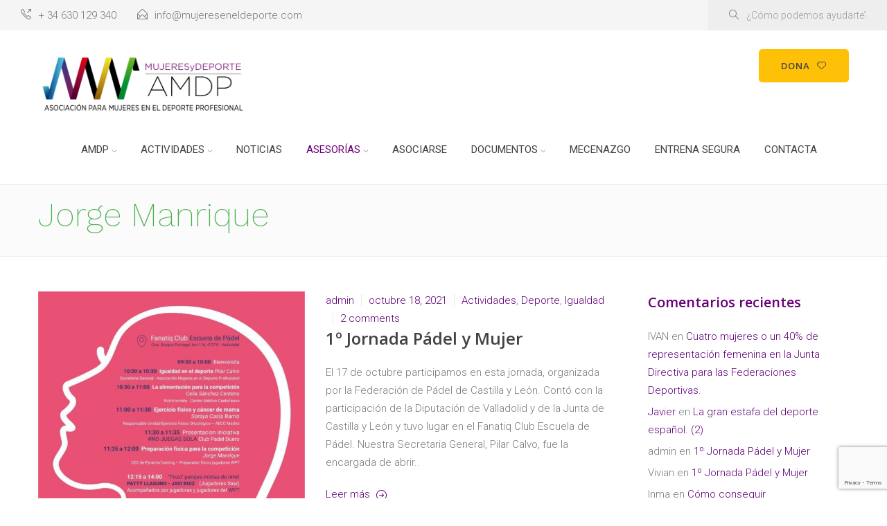

--- FILE ---
content_type: text/html; charset=UTF-8
request_url: https://www.mujereseneldeporte.com/tag/jorge-manrique/
body_size: 23221
content:
<!DOCTYPE html>
<html class="no-js" lang="es">
<head>
<meta charset="UTF-8" />
<meta name="viewport" content="width=device-width, initial-scale=1">
<link rel="pingback" href="https://www.mujereseneldeporte.com/xmlrpc.php" />
<meta name='robots' content='index, follow, max-image-preview:large, max-snippet:-1, max-video-preview:-1' />

	<!-- This site is optimized with the Yoast SEO plugin v26.8 - https://yoast.com/product/yoast-seo-wordpress/ -->
	<title>Jorge Manrique archivos - AMDP</title>
	<link rel="canonical" href="https://www.mujereseneldeporte.com/tag/jorge-manrique/" />
	<meta property="og:locale" content="es_ES" />
	<meta property="og:type" content="article" />
	<meta property="og:title" content="Jorge Manrique archivos - AMDP" />
	<meta property="og:url" content="https://www.mujereseneldeporte.com/tag/jorge-manrique/" />
	<meta property="og:site_name" content="AMDP" />
	<meta name="twitter:card" content="summary_large_image" />
	<meta name="twitter:site" content="@MujeryDeporte_" />
	<script type="application/ld+json" class="yoast-schema-graph">{"@context":"https://schema.org","@graph":[{"@type":"CollectionPage","@id":"https://www.mujereseneldeporte.com/tag/jorge-manrique/","url":"https://www.mujereseneldeporte.com/tag/jorge-manrique/","name":"Jorge Manrique archivos - AMDP","isPartOf":{"@id":"https://www.mujereseneldeporte.com/#website"},"primaryImageOfPage":{"@id":"https://www.mujereseneldeporte.com/tag/jorge-manrique/#primaryimage"},"image":{"@id":"https://www.mujereseneldeporte.com/tag/jorge-manrique/#primaryimage"},"thumbnailUrl":"https://www.mujereseneldeporte.com/wp-content/uploads/2021/10/aa-jornada-e1634581398565.jpg","breadcrumb":{"@id":"https://www.mujereseneldeporte.com/tag/jorge-manrique/#breadcrumb"},"inLanguage":"es"},{"@type":"ImageObject","inLanguage":"es","@id":"https://www.mujereseneldeporte.com/tag/jorge-manrique/#primaryimage","url":"https://www.mujereseneldeporte.com/wp-content/uploads/2021/10/aa-jornada-e1634581398565.jpg","contentUrl":"https://www.mujereseneldeporte.com/wp-content/uploads/2021/10/aa-jornada-e1634581398565.jpg","width":650,"height":903},{"@type":"BreadcrumbList","@id":"https://www.mujereseneldeporte.com/tag/jorge-manrique/#breadcrumb","itemListElement":[{"@type":"ListItem","position":1,"name":"Portada","item":"https://www.mujereseneldeporte.com/"},{"@type":"ListItem","position":2,"name":"Jorge Manrique"}]},{"@type":"WebSite","@id":"https://www.mujereseneldeporte.com/#website","url":"https://www.mujereseneldeporte.com/","name":"https://www.mujereseneldeporte.com","description":"Asociación para Mujeres en el Deporte Profesional","publisher":{"@id":"https://www.mujereseneldeporte.com/#organization"},"potentialAction":[{"@type":"SearchAction","target":{"@type":"EntryPoint","urlTemplate":"https://www.mujereseneldeporte.com/?s={search_term_string}"},"query-input":{"@type":"PropertyValueSpecification","valueRequired":true,"valueName":"search_term_string"}}],"inLanguage":"es"},{"@type":"Organization","@id":"https://www.mujereseneldeporte.com/#organization","name":"mujer y deporte profesional","url":"https://www.mujereseneldeporte.com/","logo":{"@type":"ImageObject","inLanguage":"es","@id":"https://www.mujereseneldeporte.com/#/schema/logo/image/","url":"https://www.mujereseneldeporte.com/wp-content/uploads/2016/06/AMDP-Logo-06.png","contentUrl":"https://www.mujereseneldeporte.com/wp-content/uploads/2016/06/AMDP-Logo-06.png","width":1164,"height":1004,"caption":"mujer y deporte profesional"},"image":{"@id":"https://www.mujereseneldeporte.com/#/schema/logo/image/"},"sameAs":["https://www.facebook.com/AsociacionMujeresyDeporteProfesional/","https://x.com/MujeryDeporte_","https://www.instagram.com/mujeresydeporte_/?hl=es","https://www.linkedin.com/in/aso-mujeres-deporte-amdp-09611213b/"]}]}</script>
	<!-- / Yoast SEO plugin. -->


<link rel='dns-prefetch' href='//fonts.googleapis.com' />
<link rel='preconnect' href='https://fonts.gstatic.com' crossorigin />
<link rel="alternate" type="application/rss+xml" title="AMDP &raquo; Feed" href="https://www.mujereseneldeporte.com/feed/" />
<link rel="alternate" type="application/rss+xml" title="AMDP &raquo; Feed de los comentarios" href="https://www.mujereseneldeporte.com/comments/feed/" />
<link rel="alternate" type="application/rss+xml" title="AMDP &raquo; Etiqueta Jorge Manrique del feed" href="https://www.mujereseneldeporte.com/tag/jorge-manrique/feed/" />
		<!-- This site uses the Google Analytics by ExactMetrics plugin v8.11.1 - Using Analytics tracking - https://www.exactmetrics.com/ -->
		<!-- Nota: ExactMetrics no está actualmente configurado en este sitio. El dueño del sitio necesita identificarse usando su cuenta de Google Analytics en el panel de ajustes de ExactMetrics. -->
					<!-- No tracking code set -->
				<!-- / Google Analytics by ExactMetrics -->
		<style id='wp-img-auto-sizes-contain-inline-css' type='text/css'>
img:is([sizes=auto i],[sizes^="auto," i]){contain-intrinsic-size:3000px 1500px}
/*# sourceURL=wp-img-auto-sizes-contain-inline-css */
</style>
<link rel='stylesheet' id='argpd-informbox-css' href='https://usercontent.one/wp/www.mujereseneldeporte.com/wp-content/plugins/adapta-rgpd/assets/css/inform-box-simple.css?ver=1.3.9&media=1767877675' type='text/css' media='all' />
<link rel='stylesheet' id='formidable-css' href='https://usercontent.one/wp/www.mujereseneldeporte.com/wp-content/plugins/formidable/css/formidableforms.css?media=1767877675?ver=116814' type='text/css' media='all' />
<style id='wp-emoji-styles-inline-css' type='text/css'>

	img.wp-smiley, img.emoji {
		display: inline !important;
		border: none !important;
		box-shadow: none !important;
		height: 1em !important;
		width: 1em !important;
		margin: 0 0.07em !important;
		vertical-align: -0.1em !important;
		background: none !important;
		padding: 0 !important;
	}
/*# sourceURL=wp-emoji-styles-inline-css */
</style>
<link rel='stylesheet' id='wp-block-library-css' href='https://www.mujereseneldeporte.com/wp-includes/css/dist/block-library/style.min.css?ver=6.9' type='text/css' media='all' />
<style id='wp-block-paragraph-inline-css' type='text/css'>
.is-small-text{font-size:.875em}.is-regular-text{font-size:1em}.is-large-text{font-size:2.25em}.is-larger-text{font-size:3em}.has-drop-cap:not(:focus):first-letter{float:left;font-size:8.4em;font-style:normal;font-weight:100;line-height:.68;margin:.05em .1em 0 0;text-transform:uppercase}body.rtl .has-drop-cap:not(:focus):first-letter{float:none;margin-left:.1em}p.has-drop-cap.has-background{overflow:hidden}:root :where(p.has-background){padding:1.25em 2.375em}:where(p.has-text-color:not(.has-link-color)) a{color:inherit}p.has-text-align-left[style*="writing-mode:vertical-lr"],p.has-text-align-right[style*="writing-mode:vertical-rl"]{rotate:180deg}
/*# sourceURL=https://www.mujereseneldeporte.com/wp-includes/blocks/paragraph/style.min.css */
</style>
<style id='global-styles-inline-css' type='text/css'>
:root{--wp--preset--aspect-ratio--square: 1;--wp--preset--aspect-ratio--4-3: 4/3;--wp--preset--aspect-ratio--3-4: 3/4;--wp--preset--aspect-ratio--3-2: 3/2;--wp--preset--aspect-ratio--2-3: 2/3;--wp--preset--aspect-ratio--16-9: 16/9;--wp--preset--aspect-ratio--9-16: 9/16;--wp--preset--color--black: #000000;--wp--preset--color--cyan-bluish-gray: #abb8c3;--wp--preset--color--white: #ffffff;--wp--preset--color--pale-pink: #f78da7;--wp--preset--color--vivid-red: #cf2e2e;--wp--preset--color--luminous-vivid-orange: #ff6900;--wp--preset--color--luminous-vivid-amber: #fcb900;--wp--preset--color--light-green-cyan: #7bdcb5;--wp--preset--color--vivid-green-cyan: #00d084;--wp--preset--color--pale-cyan-blue: #8ed1fc;--wp--preset--color--vivid-cyan-blue: #0693e3;--wp--preset--color--vivid-purple: #9b51e0;--wp--preset--gradient--vivid-cyan-blue-to-vivid-purple: linear-gradient(135deg,rgb(6,147,227) 0%,rgb(155,81,224) 100%);--wp--preset--gradient--light-green-cyan-to-vivid-green-cyan: linear-gradient(135deg,rgb(122,220,180) 0%,rgb(0,208,130) 100%);--wp--preset--gradient--luminous-vivid-amber-to-luminous-vivid-orange: linear-gradient(135deg,rgb(252,185,0) 0%,rgb(255,105,0) 100%);--wp--preset--gradient--luminous-vivid-orange-to-vivid-red: linear-gradient(135deg,rgb(255,105,0) 0%,rgb(207,46,46) 100%);--wp--preset--gradient--very-light-gray-to-cyan-bluish-gray: linear-gradient(135deg,rgb(238,238,238) 0%,rgb(169,184,195) 100%);--wp--preset--gradient--cool-to-warm-spectrum: linear-gradient(135deg,rgb(74,234,220) 0%,rgb(151,120,209) 20%,rgb(207,42,186) 40%,rgb(238,44,130) 60%,rgb(251,105,98) 80%,rgb(254,248,76) 100%);--wp--preset--gradient--blush-light-purple: linear-gradient(135deg,rgb(255,206,236) 0%,rgb(152,150,240) 100%);--wp--preset--gradient--blush-bordeaux: linear-gradient(135deg,rgb(254,205,165) 0%,rgb(254,45,45) 50%,rgb(107,0,62) 100%);--wp--preset--gradient--luminous-dusk: linear-gradient(135deg,rgb(255,203,112) 0%,rgb(199,81,192) 50%,rgb(65,88,208) 100%);--wp--preset--gradient--pale-ocean: linear-gradient(135deg,rgb(255,245,203) 0%,rgb(182,227,212) 50%,rgb(51,167,181) 100%);--wp--preset--gradient--electric-grass: linear-gradient(135deg,rgb(202,248,128) 0%,rgb(113,206,126) 100%);--wp--preset--gradient--midnight: linear-gradient(135deg,rgb(2,3,129) 0%,rgb(40,116,252) 100%);--wp--preset--font-size--small: 13px;--wp--preset--font-size--medium: 20px;--wp--preset--font-size--large: 36px;--wp--preset--font-size--x-large: 42px;--wp--preset--spacing--20: 0.44rem;--wp--preset--spacing--30: 0.67rem;--wp--preset--spacing--40: 1rem;--wp--preset--spacing--50: 1.5rem;--wp--preset--spacing--60: 2.25rem;--wp--preset--spacing--70: 3.38rem;--wp--preset--spacing--80: 5.06rem;--wp--preset--shadow--natural: 6px 6px 9px rgba(0, 0, 0, 0.2);--wp--preset--shadow--deep: 12px 12px 50px rgba(0, 0, 0, 0.4);--wp--preset--shadow--sharp: 6px 6px 0px rgba(0, 0, 0, 0.2);--wp--preset--shadow--outlined: 6px 6px 0px -3px rgb(255, 255, 255), 6px 6px rgb(0, 0, 0);--wp--preset--shadow--crisp: 6px 6px 0px rgb(0, 0, 0);}:where(.is-layout-flex){gap: 0.5em;}:where(.is-layout-grid){gap: 0.5em;}body .is-layout-flex{display: flex;}.is-layout-flex{flex-wrap: wrap;align-items: center;}.is-layout-flex > :is(*, div){margin: 0;}body .is-layout-grid{display: grid;}.is-layout-grid > :is(*, div){margin: 0;}:where(.wp-block-columns.is-layout-flex){gap: 2em;}:where(.wp-block-columns.is-layout-grid){gap: 2em;}:where(.wp-block-post-template.is-layout-flex){gap: 1.25em;}:where(.wp-block-post-template.is-layout-grid){gap: 1.25em;}.has-black-color{color: var(--wp--preset--color--black) !important;}.has-cyan-bluish-gray-color{color: var(--wp--preset--color--cyan-bluish-gray) !important;}.has-white-color{color: var(--wp--preset--color--white) !important;}.has-pale-pink-color{color: var(--wp--preset--color--pale-pink) !important;}.has-vivid-red-color{color: var(--wp--preset--color--vivid-red) !important;}.has-luminous-vivid-orange-color{color: var(--wp--preset--color--luminous-vivid-orange) !important;}.has-luminous-vivid-amber-color{color: var(--wp--preset--color--luminous-vivid-amber) !important;}.has-light-green-cyan-color{color: var(--wp--preset--color--light-green-cyan) !important;}.has-vivid-green-cyan-color{color: var(--wp--preset--color--vivid-green-cyan) !important;}.has-pale-cyan-blue-color{color: var(--wp--preset--color--pale-cyan-blue) !important;}.has-vivid-cyan-blue-color{color: var(--wp--preset--color--vivid-cyan-blue) !important;}.has-vivid-purple-color{color: var(--wp--preset--color--vivid-purple) !important;}.has-black-background-color{background-color: var(--wp--preset--color--black) !important;}.has-cyan-bluish-gray-background-color{background-color: var(--wp--preset--color--cyan-bluish-gray) !important;}.has-white-background-color{background-color: var(--wp--preset--color--white) !important;}.has-pale-pink-background-color{background-color: var(--wp--preset--color--pale-pink) !important;}.has-vivid-red-background-color{background-color: var(--wp--preset--color--vivid-red) !important;}.has-luminous-vivid-orange-background-color{background-color: var(--wp--preset--color--luminous-vivid-orange) !important;}.has-luminous-vivid-amber-background-color{background-color: var(--wp--preset--color--luminous-vivid-amber) !important;}.has-light-green-cyan-background-color{background-color: var(--wp--preset--color--light-green-cyan) !important;}.has-vivid-green-cyan-background-color{background-color: var(--wp--preset--color--vivid-green-cyan) !important;}.has-pale-cyan-blue-background-color{background-color: var(--wp--preset--color--pale-cyan-blue) !important;}.has-vivid-cyan-blue-background-color{background-color: var(--wp--preset--color--vivid-cyan-blue) !important;}.has-vivid-purple-background-color{background-color: var(--wp--preset--color--vivid-purple) !important;}.has-black-border-color{border-color: var(--wp--preset--color--black) !important;}.has-cyan-bluish-gray-border-color{border-color: var(--wp--preset--color--cyan-bluish-gray) !important;}.has-white-border-color{border-color: var(--wp--preset--color--white) !important;}.has-pale-pink-border-color{border-color: var(--wp--preset--color--pale-pink) !important;}.has-vivid-red-border-color{border-color: var(--wp--preset--color--vivid-red) !important;}.has-luminous-vivid-orange-border-color{border-color: var(--wp--preset--color--luminous-vivid-orange) !important;}.has-luminous-vivid-amber-border-color{border-color: var(--wp--preset--color--luminous-vivid-amber) !important;}.has-light-green-cyan-border-color{border-color: var(--wp--preset--color--light-green-cyan) !important;}.has-vivid-green-cyan-border-color{border-color: var(--wp--preset--color--vivid-green-cyan) !important;}.has-pale-cyan-blue-border-color{border-color: var(--wp--preset--color--pale-cyan-blue) !important;}.has-vivid-cyan-blue-border-color{border-color: var(--wp--preset--color--vivid-cyan-blue) !important;}.has-vivid-purple-border-color{border-color: var(--wp--preset--color--vivid-purple) !important;}.has-vivid-cyan-blue-to-vivid-purple-gradient-background{background: var(--wp--preset--gradient--vivid-cyan-blue-to-vivid-purple) !important;}.has-light-green-cyan-to-vivid-green-cyan-gradient-background{background: var(--wp--preset--gradient--light-green-cyan-to-vivid-green-cyan) !important;}.has-luminous-vivid-amber-to-luminous-vivid-orange-gradient-background{background: var(--wp--preset--gradient--luminous-vivid-amber-to-luminous-vivid-orange) !important;}.has-luminous-vivid-orange-to-vivid-red-gradient-background{background: var(--wp--preset--gradient--luminous-vivid-orange-to-vivid-red) !important;}.has-very-light-gray-to-cyan-bluish-gray-gradient-background{background: var(--wp--preset--gradient--very-light-gray-to-cyan-bluish-gray) !important;}.has-cool-to-warm-spectrum-gradient-background{background: var(--wp--preset--gradient--cool-to-warm-spectrum) !important;}.has-blush-light-purple-gradient-background{background: var(--wp--preset--gradient--blush-light-purple) !important;}.has-blush-bordeaux-gradient-background{background: var(--wp--preset--gradient--blush-bordeaux) !important;}.has-luminous-dusk-gradient-background{background: var(--wp--preset--gradient--luminous-dusk) !important;}.has-pale-ocean-gradient-background{background: var(--wp--preset--gradient--pale-ocean) !important;}.has-electric-grass-gradient-background{background: var(--wp--preset--gradient--electric-grass) !important;}.has-midnight-gradient-background{background: var(--wp--preset--gradient--midnight) !important;}.has-small-font-size{font-size: var(--wp--preset--font-size--small) !important;}.has-medium-font-size{font-size: var(--wp--preset--font-size--medium) !important;}.has-large-font-size{font-size: var(--wp--preset--font-size--large) !important;}.has-x-large-font-size{font-size: var(--wp--preset--font-size--x-large) !important;}
/*# sourceURL=global-styles-inline-css */
</style>

<style id='classic-theme-styles-inline-css' type='text/css'>
/*! This file is auto-generated */
.wp-block-button__link{color:#fff;background-color:#32373c;border-radius:9999px;box-shadow:none;text-decoration:none;padding:calc(.667em + 2px) calc(1.333em + 2px);font-size:1.125em}.wp-block-file__button{background:#32373c;color:#fff;text-decoration:none}
/*# sourceURL=/wp-includes/css/classic-themes.min.css */
</style>
<link rel='stylesheet' id='lvca-animate-styles-css' href='https://usercontent.one/wp/www.mujereseneldeporte.com/wp-content/plugins/addons-for-visual-composer/assets/css/animate.css?ver=3.9.4&media=1767877675' type='text/css' media='all' />
<link rel='stylesheet' id='lvca-frontend-styles-css' href='https://usercontent.one/wp/www.mujereseneldeporte.com/wp-content/plugins/addons-for-visual-composer/assets/css/lvca-frontend.css?ver=3.9.4&media=1767877675' type='text/css' media='all' />
<link rel='stylesheet' id='lvca-icomoon-styles-css' href='https://usercontent.one/wp/www.mujereseneldeporte.com/wp-content/plugins/addons-for-visual-composer/assets/css/icomoon.css?ver=3.9.4&media=1767877675' type='text/css' media='all' />
<link rel='stylesheet' id='contact-form-7-css' href='https://usercontent.one/wp/www.mujereseneldeporte.com/wp-content/plugins/contact-form-7/includes/css/styles.css?ver=6.1.4&media=1767877675' type='text/css' media='all' />
<link rel='stylesheet' id='ctf_styles-css' href='https://usercontent.one/wp/www.mujereseneldeporte.com/wp-content/plugins/custom-twitter-feeds/css/ctf-styles.min.css?ver=2.3.1&media=1767877675' type='text/css' media='all' />
<link rel='stylesheet' id='woocommerce-layout-css' href='https://usercontent.one/wp/www.mujereseneldeporte.com/wp-content/plugins/woocommerce/assets/css/woocommerce-layout.css?ver=10.4.3&media=1767877675' type='text/css' media='all' />
<link rel='stylesheet' id='woocommerce-smallscreen-css' href='https://usercontent.one/wp/www.mujereseneldeporte.com/wp-content/plugins/woocommerce/assets/css/woocommerce-smallscreen.css?ver=10.4.3&media=1767877675' type='text/css' media='only screen and (max-width: 768px)' />
<style id='woocommerce-inline-inline-css' type='text/css'>
.woocommerce form .form-row .required { visibility: visible; }
/*# sourceURL=woocommerce-inline-inline-css */
</style>
<link rel='stylesheet' id='lvca-accordion-css' href='https://usercontent.one/wp/www.mujereseneldeporte.com/wp-content/plugins/addons-for-visual-composer/includes/addons/accordion/css/style.css?ver=3.9.4&media=1767877675' type='text/css' media='all' />
<link rel='stylesheet' id='lvca-slick-css' href='https://usercontent.one/wp/www.mujereseneldeporte.com/wp-content/plugins/addons-for-visual-composer/assets/css/slick.css?ver=3.9.4&media=1767877675' type='text/css' media='all' />
<link rel='stylesheet' id='lvca-carousel-css' href='https://usercontent.one/wp/www.mujereseneldeporte.com/wp-content/plugins/addons-for-visual-composer/includes/addons/carousel/css/style.css?ver=3.9.4&media=1767877675' type='text/css' media='all' />
<link rel='stylesheet' id='lvca-clients-css' href='https://usercontent.one/wp/www.mujereseneldeporte.com/wp-content/plugins/addons-for-visual-composer/includes/addons/clients/css/style.css?ver=3.9.4&media=1767877675' type='text/css' media='all' />
<link rel='stylesheet' id='lvca-heading-css' href='https://usercontent.one/wp/www.mujereseneldeporte.com/wp-content/plugins/addons-for-visual-composer/includes/addons/heading/css/style.css?ver=3.9.4&media=1767877675' type='text/css' media='all' />
<link rel='stylesheet' id='lvca-odometers-css' href='https://usercontent.one/wp/www.mujereseneldeporte.com/wp-content/plugins/addons-for-visual-composer/includes/addons/odometers/css/style.css?ver=3.9.4&media=1767877675' type='text/css' media='all' />
<link rel='stylesheet' id='lvca-piecharts-css' href='https://usercontent.one/wp/www.mujereseneldeporte.com/wp-content/plugins/addons-for-visual-composer/includes/addons/piecharts/css/style.css?ver=3.9.4&media=1767877675' type='text/css' media='all' />
<link rel='stylesheet' id='lvca-posts-carousel-css' href='https://usercontent.one/wp/www.mujereseneldeporte.com/wp-content/plugins/addons-for-visual-composer/includes/addons/posts-carousel/css/style.css?ver=3.9.4&media=1767877675' type='text/css' media='all' />
<link rel='stylesheet' id='lvca-pricing-table-css' href='https://usercontent.one/wp/www.mujereseneldeporte.com/wp-content/plugins/addons-for-visual-composer/includes/addons/pricing-table/css/style.css?ver=3.9.4&media=1767877675' type='text/css' media='all' />
<link rel='stylesheet' id='lvca-services-css' href='https://usercontent.one/wp/www.mujereseneldeporte.com/wp-content/plugins/addons-for-visual-composer/includes/addons/services/css/style.css?ver=3.9.4&media=1767877675' type='text/css' media='all' />
<link rel='stylesheet' id='lvca-stats-bar-css' href='https://usercontent.one/wp/www.mujereseneldeporte.com/wp-content/plugins/addons-for-visual-composer/includes/addons/stats-bar/css/style.css?ver=3.9.4&media=1767877675' type='text/css' media='all' />
<link rel='stylesheet' id='lvca-tabs-css' href='https://usercontent.one/wp/www.mujereseneldeporte.com/wp-content/plugins/addons-for-visual-composer/includes/addons/tabs/css/style.css?ver=3.9.4&media=1767877675' type='text/css' media='all' />
<link rel='stylesheet' id='lvca-team-members-css' href='https://usercontent.one/wp/www.mujereseneldeporte.com/wp-content/plugins/addons-for-visual-composer/includes/addons/team/css/style.css?ver=3.9.4&media=1767877675' type='text/css' media='all' />
<link rel='stylesheet' id='lvca-testimonials-css' href='https://usercontent.one/wp/www.mujereseneldeporte.com/wp-content/plugins/addons-for-visual-composer/includes/addons/testimonials/css/style.css?ver=3.9.4&media=1767877675' type='text/css' media='all' />
<link rel='stylesheet' id='lvca-flexslider-css' href='https://usercontent.one/wp/www.mujereseneldeporte.com/wp-content/plugins/addons-for-visual-composer/assets/css/flexslider.css?ver=3.9.4&media=1767877675' type='text/css' media='all' />
<link rel='stylesheet' id='lvca-testimonials-slider-css' href='https://usercontent.one/wp/www.mujereseneldeporte.com/wp-content/plugins/addons-for-visual-composer/includes/addons/testimonials-slider/css/style.css?ver=3.9.4&media=1767877675' type='text/css' media='all' />
<link rel='stylesheet' id='lvca-portfolio-css' href='https://usercontent.one/wp/www.mujereseneldeporte.com/wp-content/plugins/addons-for-visual-composer/includes/addons/portfolio/css/style.css?ver=3.9.4&media=1767877675' type='text/css' media='all' />
<link rel='stylesheet' id='bootstrap-css' href='https://usercontent.one/wp/www.mujereseneldeporte.com/wp-content/themes/vrukshagra/css/bootstrap.min.css?ver=6.9&media=1767877675' type='text/css' media='all' />
<link rel='stylesheet' id='slicknav-css' href='https://usercontent.one/wp/www.mujereseneldeporte.com/wp-content/themes/vrukshagra/css/slicknav.min.css?ver=6.9&media=1767877675' type='text/css' media='all' />
<link rel='stylesheet' id='select2-css' href='https://usercontent.one/wp/www.mujereseneldeporte.com/wp-content/plugins/woocommerce/assets/css/select2.css?ver=10.4.3&media=1767877675' type='text/css' media='all' />
<link rel='stylesheet' id='prettyPhoto-css' href='https://usercontent.one/wp/www.mujereseneldeporte.com/wp-content/themes/vrukshagra/css/prettyPhoto.css?ver=6.9&media=1767877675' type='text/css' media='all' />
<link rel='stylesheet' id='owl-css' href='https://usercontent.one/wp/www.mujereseneldeporte.com/wp-content/themes/vrukshagra/css/owl.carousel.css?ver=6.9&media=1767877675' type='text/css' media='all' />
<link rel='stylesheet' id='animate-css' href='https://usercontent.one/wp/www.mujereseneldeporte.com/wp-content/themes/vrukshagra/css/animate.css?ver=6.9&media=1767877675' type='text/css' media='all' />
<link rel='stylesheet' id='hovers-css' href='https://usercontent.one/wp/www.mujereseneldeporte.com/wp-content/themes/vrukshagra/css/hovers.css?ver=6.9&media=1767877675' type='text/css' media='all' />
<link rel='stylesheet' id='font-css' href='https://usercontent.one/wp/www.mujereseneldeporte.com/wp-content/themes/vrukshagra/css/iconfont.css?ver=6.9&media=1767877675' type='text/css' media='all' />
<link rel='stylesheet' id='style-main-css' href='https://usercontent.one/wp/www.mujereseneldeporte.com/wp-content/themes/vrukshagra/style.css?ver=6.9&media=1767877675' type='text/css' media='all' />
<link rel='stylesheet' id='style-colors-css' href='https://usercontent.one/wp/www.mujereseneldeporte.com/wp-content/themes/vrukshagra/css/colors.css?ver=6.9&media=1767877675' type='text/css' media='all' />
<link rel='stylesheet' id='responsive-style-css' href='https://usercontent.one/wp/www.mujereseneldeporte.com/wp-content/themes/vrukshagra/css/responsive.css?ver=6.9&media=1767877675' type='text/css' media='all' />
<link rel='stylesheet' id='woocommerce-style-css' href='https://usercontent.one/wp/www.mujereseneldeporte.com/wp-content/themes/vrukshagra/css/woocommerce.css?ver=6.9&media=1767877675' type='text/css' media='all' />
<link rel="preload" as="style" href="https://fonts.googleapis.com/css?family=Roboto:100,300,400,500,700,900,100italic,300italic,400italic,500italic,700italic,900italic%7COpen%20Sans:300,400,500,600,700,800,300italic,400italic,500italic,600italic,700italic,800italic%7CLibre%20Baskerville:400,700,400italic%7CWork%20Sans:100,200,300,400,500,600,700,800,900,100italic,200italic,300italic,400italic,500italic,600italic,700italic,800italic,900italic&#038;display=swap&#038;ver=1737395915" /><link rel="stylesheet" href="https://fonts.googleapis.com/css?family=Roboto:100,300,400,500,700,900,100italic,300italic,400italic,500italic,700italic,900italic%7COpen%20Sans:300,400,500,600,700,800,300italic,400italic,500italic,600italic,700italic,800italic%7CLibre%20Baskerville:400,700,400italic%7CWork%20Sans:100,200,300,400,500,600,700,800,900,100italic,200italic,300italic,400italic,500italic,600italic,700italic,800italic,900italic&#038;display=swap&#038;ver=1737395915" media="print" onload="this.media='all'"><noscript><link rel="stylesheet" href="https://fonts.googleapis.com/css?family=Roboto:100,300,400,500,700,900,100italic,300italic,400italic,500italic,700italic,900italic%7COpen%20Sans:300,400,500,600,700,800,300italic,400italic,500italic,600italic,700italic,800italic%7CLibre%20Baskerville:400,700,400italic%7CWork%20Sans:100,200,300,400,500,600,700,800,900,100italic,200italic,300italic,400italic,500italic,600italic,700italic,800italic,900italic&#038;display=swap&#038;ver=1737395915" /></noscript><script type="text/javascript" src="https://www.mujereseneldeporte.com/wp-includes/js/jquery/jquery.min.js?ver=3.7.1" id="jquery-core-js"></script>
<script type="text/javascript" src="https://www.mujereseneldeporte.com/wp-includes/js/jquery/jquery-migrate.min.js?ver=3.4.1" id="jquery-migrate-js"></script>
<script type="text/javascript" src="https://usercontent.one/wp/www.mujereseneldeporte.com/wp-content/plugins/addons-for-visual-composer/assets/js/jquery.waypoints.min.js?ver=3.9.4&media=1767877675" id="lvca-waypoints-js"></script>
<script type="text/javascript" id="lvca-frontend-scripts-js-extra">
/* <![CDATA[ */
var lvca_settings = {"mobile_width":"780","custom_css":""};
//# sourceURL=lvca-frontend-scripts-js-extra
/* ]]> */
</script>
<script type="text/javascript" src="https://usercontent.one/wp/www.mujereseneldeporte.com/wp-content/plugins/addons-for-visual-composer/assets/js/lvca-frontend.min.js?ver=3.9.4&media=1767877675" id="lvca-frontend-scripts-js"></script>
<script type="text/javascript" src="https://usercontent.one/wp/www.mujereseneldeporte.com/wp-content/plugins/woocommerce/assets/js/jquery-blockui/jquery.blockUI.min.js?ver=2.7.0-wc.10.4.3&media=1767877675" id="wc-jquery-blockui-js" data-wp-strategy="defer"></script>
<script type="text/javascript" id="wc-add-to-cart-js-extra">
/* <![CDATA[ */
var wc_add_to_cart_params = {"ajax_url":"/wp-admin/admin-ajax.php","wc_ajax_url":"/?wc-ajax=%%endpoint%%","i18n_view_cart":"Ver carrito","cart_url":"https://www.mujereseneldeporte.com/carrito-mujeres-en-el-deporte/","is_cart":"","cart_redirect_after_add":"yes"};
//# sourceURL=wc-add-to-cart-js-extra
/* ]]> */
</script>
<script type="text/javascript" src="https://usercontent.one/wp/www.mujereseneldeporte.com/wp-content/plugins/woocommerce/assets/js/frontend/add-to-cart.min.js?ver=10.4.3&media=1767877675" id="wc-add-to-cart-js" data-wp-strategy="defer"></script>
<script type="text/javascript" src="https://usercontent.one/wp/www.mujereseneldeporte.com/wp-content/plugins/woocommerce/assets/js/js-cookie/js.cookie.min.js?ver=2.1.4-wc.10.4.3&media=1767877675" id="wc-js-cookie-js" defer="defer" data-wp-strategy="defer"></script>
<script type="text/javascript" id="woocommerce-js-extra">
/* <![CDATA[ */
var woocommerce_params = {"ajax_url":"/wp-admin/admin-ajax.php","wc_ajax_url":"/?wc-ajax=%%endpoint%%","i18n_password_show":"Mostrar contrase\u00f1a","i18n_password_hide":"Ocultar contrase\u00f1a"};
//# sourceURL=woocommerce-js-extra
/* ]]> */
</script>
<script type="text/javascript" src="https://usercontent.one/wp/www.mujereseneldeporte.com/wp-content/plugins/woocommerce/assets/js/frontend/woocommerce.min.js?ver=10.4.3&media=1767877675" id="woocommerce-js" defer="defer" data-wp-strategy="defer"></script>
<script type="text/javascript" src="https://usercontent.one/wp/www.mujereseneldeporte.com/wp-content/plugins/addons-for-visual-composer/includes/addons/accordion/js/accordion.min.js?ver=3.9.4&media=1767877675" id="lvca-accordion-js"></script>
<script type="text/javascript" src="https://usercontent.one/wp/www.mujereseneldeporte.com/wp-content/plugins/addons-for-visual-composer/assets/js/slick.min.js?ver=3.9.4&media=1767877675" id="lvca-slick-carousel-js"></script>
<script type="text/javascript" src="https://usercontent.one/wp/www.mujereseneldeporte.com/wp-content/plugins/addons-for-visual-composer/assets/js/jquery.stats.min.js?ver=3.9.4&media=1767877675" id="lvca-stats-js"></script>
<script type="text/javascript" src="https://usercontent.one/wp/www.mujereseneldeporte.com/wp-content/plugins/addons-for-visual-composer/includes/addons/odometers/js/odometer.min.js?ver=3.9.4&media=1767877675" id="lvca-odometers-js"></script>
<script type="text/javascript" src="https://usercontent.one/wp/www.mujereseneldeporte.com/wp-content/plugins/addons-for-visual-composer/includes/addons/piecharts/js/piechart.min.js?ver=3.9.4&media=1767877675" id="lvca-piecharts-js"></script>
<script type="text/javascript" src="https://usercontent.one/wp/www.mujereseneldeporte.com/wp-content/plugins/addons-for-visual-composer/includes/addons/posts-carousel/js/posts-carousel.min.js?ver=3.9.4&media=1767877675" id="lvca-post-carousel-js"></script>
<script type="text/javascript" src="https://usercontent.one/wp/www.mujereseneldeporte.com/wp-content/plugins/addons-for-visual-composer/includes/addons/spacer/js/spacer.min.js?ver=3.9.4&media=1767877675" id="lvca-spacer-js"></script>
<script type="text/javascript" src="https://usercontent.one/wp/www.mujereseneldeporte.com/wp-content/plugins/addons-for-visual-composer/includes/addons/services/js/services.min.js?ver=3.9.4&media=1767877675" id="lvca-services-js"></script>
<script type="text/javascript" src="https://usercontent.one/wp/www.mujereseneldeporte.com/wp-content/plugins/addons-for-visual-composer/includes/addons/stats-bar/js/stats-bar.min.js?ver=3.9.4&media=1767877675" id="lvca-stats-bar-js"></script>
<script type="text/javascript" src="https://usercontent.one/wp/www.mujereseneldeporte.com/wp-content/plugins/addons-for-visual-composer/includes/addons/tabs/js/tabs.min.js?ver=3.9.4&media=1767877675" id="lvca-tabs-js"></script>
<script type="text/javascript" src="https://usercontent.one/wp/www.mujereseneldeporte.com/wp-content/plugins/addons-for-visual-composer/assets/js/jquery.flexslider.min.js?ver=3.9.4&media=1767877675" id="lvca-flexslider-js"></script>
<script type="text/javascript" src="https://usercontent.one/wp/www.mujereseneldeporte.com/wp-content/plugins/addons-for-visual-composer/includes/addons/testimonials-slider/js/testimonials.min.js?ver=3.9.4&media=1767877675" id="lvca-testimonials-slider-js"></script>
<script type="text/javascript" src="https://usercontent.one/wp/www.mujereseneldeporte.com/wp-content/plugins/addons-for-visual-composer/assets/js/isotope.pkgd.min.js?ver=3.9.4&media=1767877675" id="lvca-isotope-js"></script>
<script type="text/javascript" src="https://usercontent.one/wp/www.mujereseneldeporte.com/wp-content/plugins/addons-for-visual-composer/assets/js/imagesloaded.pkgd.min.js?ver=3.9.4&media=1767877675" id="lvca-imagesloaded-js"></script>
<script type="text/javascript" src="https://usercontent.one/wp/www.mujereseneldeporte.com/wp-content/plugins/addons-for-visual-composer/includes/addons/portfolio/js/portfolio.min.js?ver=3.9.4&media=1767877675" id="lvca-portfolio-js"></script>
<script type="text/javascript" src="https://usercontent.one/wp/www.mujereseneldeporte.com/wp-content/plugins/js_composer/assets/js/vendors/woocommerce-add-to-cart.js?ver=8.3.1&media=1767877675" id="vc_woocommerce-add-to-cart-js-js"></script>
<script type="text/javascript" src="https://usercontent.one/wp/www.mujereseneldeporte.com/wp-content/plugins/woocommerce/assets/js/select2/select2.full.min.js?ver=4.0.3-wc.10.4.3&media=1767877675" id="wc-select2-js" defer="defer" data-wp-strategy="defer"></script>
<script type="text/javascript" src="https://usercontent.one/wp/www.mujereseneldeporte.com/wp-content/plugins/woocommerce/assets/js/prettyPhoto/jquery.prettyPhoto.min.js?ver=3.1.6-wc.10.4.3&media=1767877675" id="wc-prettyPhoto-js" defer="defer" data-wp-strategy="defer"></script>
<script></script><link rel="https://api.w.org/" href="https://www.mujereseneldeporte.com/wp-json/" /><link rel="alternate" title="JSON" type="application/json" href="https://www.mujereseneldeporte.com/wp-json/wp/v2/tags/929" /><link rel="EditURI" type="application/rsd+xml" title="RSD" href="https://www.mujereseneldeporte.com/xmlrpc.php?rsd" />
<meta name="generator" content="WordPress 6.9" />
<meta name="generator" content="WooCommerce 10.4.3" />
<meta name="generator" content="Redux 4.5.10" />        <script type="text/javascript">
            (function () {
                window.lvca_fs = {can_use_premium_code: false};
            })();
        </script>
        <style>[class*=" icon-oc-"],[class^=icon-oc-]{speak:none;font-style:normal;font-weight:400;font-variant:normal;text-transform:none;line-height:1;-webkit-font-smoothing:antialiased;-moz-osx-font-smoothing:grayscale}.icon-oc-one-com-white-32px-fill:before{content:"901"}.icon-oc-one-com:before{content:"900"}#one-com-icon,.toplevel_page_onecom-wp .wp-menu-image{speak:none;display:flex;align-items:center;justify-content:center;text-transform:none;line-height:1;-webkit-font-smoothing:antialiased;-moz-osx-font-smoothing:grayscale}.onecom-wp-admin-bar-item>a,.toplevel_page_onecom-wp>.wp-menu-name{font-size:16px;font-weight:400;line-height:1}.toplevel_page_onecom-wp>.wp-menu-name img{width:69px;height:9px;}.wp-submenu-wrap.wp-submenu>.wp-submenu-head>img{width:88px;height:auto}.onecom-wp-admin-bar-item>a img{height:7px!important}.onecom-wp-admin-bar-item>a img,.toplevel_page_onecom-wp>.wp-menu-name img{opacity:.8}.onecom-wp-admin-bar-item.hover>a img,.toplevel_page_onecom-wp.wp-has-current-submenu>.wp-menu-name img,li.opensub>a.toplevel_page_onecom-wp>.wp-menu-name img{opacity:1}#one-com-icon:before,.onecom-wp-admin-bar-item>a:before,.toplevel_page_onecom-wp>.wp-menu-image:before{content:'';position:static!important;background-color:rgba(240,245,250,.4);border-radius:102px;width:18px;height:18px;padding:0!important}.onecom-wp-admin-bar-item>a:before{width:14px;height:14px}.onecom-wp-admin-bar-item.hover>a:before,.toplevel_page_onecom-wp.opensub>a>.wp-menu-image:before,.toplevel_page_onecom-wp.wp-has-current-submenu>.wp-menu-image:before{background-color:#76b82a}.onecom-wp-admin-bar-item>a{display:inline-flex!important;align-items:center;justify-content:center}#one-com-logo-wrapper{font-size:4em}#one-com-icon{vertical-align:middle}.imagify-welcome{display:none !important;}</style><script>document.documentElement.className += " js";</script>
	<noscript><style>.woocommerce-product-gallery{ opacity: 1 !important; }</style></noscript>
	<style type="text/css">.recentcomments a{display:inline !important;padding:0 !important;margin:0 !important;}</style><meta name="generator" content="Powered by WPBakery Page Builder - drag and drop page builder for WordPress."/>
<meta name="generator" content="Powered by Slider Revolution 6.7.15 - responsive, Mobile-Friendly Slider Plugin for WordPress with comfortable drag and drop interface." />
<link rel="icon" href="https://usercontent.one/wp/www.mujereseneldeporte.com/wp-content/uploads/2020/09/cropped-favicon-32x32.png?media=1767877675" sizes="32x32" />
<link rel="icon" href="https://usercontent.one/wp/www.mujereseneldeporte.com/wp-content/uploads/2020/09/cropped-favicon-192x192.png?media=1767877675" sizes="192x192" />
<link rel="apple-touch-icon" href="https://usercontent.one/wp/www.mujereseneldeporte.com/wp-content/uploads/2020/09/cropped-favicon-180x180.png?media=1767877675" />
<meta name="msapplication-TileImage" content="https://usercontent.one/wp/www.mujereseneldeporte.com/wp-content/uploads/2020/09/cropped-favicon-270x270.png?media=1767877675" />
<script>function setREVStartSize(e){
			//window.requestAnimationFrame(function() {
				window.RSIW = window.RSIW===undefined ? window.innerWidth : window.RSIW;
				window.RSIH = window.RSIH===undefined ? window.innerHeight : window.RSIH;
				try {
					var pw = document.getElementById(e.c).parentNode.offsetWidth,
						newh;
					pw = pw===0 || isNaN(pw) || (e.l=="fullwidth" || e.layout=="fullwidth") ? window.RSIW : pw;
					e.tabw = e.tabw===undefined ? 0 : parseInt(e.tabw);
					e.thumbw = e.thumbw===undefined ? 0 : parseInt(e.thumbw);
					e.tabh = e.tabh===undefined ? 0 : parseInt(e.tabh);
					e.thumbh = e.thumbh===undefined ? 0 : parseInt(e.thumbh);
					e.tabhide = e.tabhide===undefined ? 0 : parseInt(e.tabhide);
					e.thumbhide = e.thumbhide===undefined ? 0 : parseInt(e.thumbhide);
					e.mh = e.mh===undefined || e.mh=="" || e.mh==="auto" ? 0 : parseInt(e.mh,0);
					if(e.layout==="fullscreen" || e.l==="fullscreen")
						newh = Math.max(e.mh,window.RSIH);
					else{
						e.gw = Array.isArray(e.gw) ? e.gw : [e.gw];
						for (var i in e.rl) if (e.gw[i]===undefined || e.gw[i]===0) e.gw[i] = e.gw[i-1];
						e.gh = e.el===undefined || e.el==="" || (Array.isArray(e.el) && e.el.length==0)? e.gh : e.el;
						e.gh = Array.isArray(e.gh) ? e.gh : [e.gh];
						for (var i in e.rl) if (e.gh[i]===undefined || e.gh[i]===0) e.gh[i] = e.gh[i-1];
											
						var nl = new Array(e.rl.length),
							ix = 0,
							sl;
						e.tabw = e.tabhide>=pw ? 0 : e.tabw;
						e.thumbw = e.thumbhide>=pw ? 0 : e.thumbw;
						e.tabh = e.tabhide>=pw ? 0 : e.tabh;
						e.thumbh = e.thumbhide>=pw ? 0 : e.thumbh;
						for (var i in e.rl) nl[i] = e.rl[i]<window.RSIW ? 0 : e.rl[i];
						sl = nl[0];
						for (var i in nl) if (sl>nl[i] && nl[i]>0) { sl = nl[i]; ix=i;}
						var m = pw>(e.gw[ix]+e.tabw+e.thumbw) ? 1 : (pw-(e.tabw+e.thumbw)) / (e.gw[ix]);
						newh =  (e.gh[ix] * m) + (e.tabh + e.thumbh);
					}
					var el = document.getElementById(e.c);
					if (el!==null && el) el.style.height = newh+"px";
					el = document.getElementById(e.c+"_wrapper");
					if (el!==null && el) {
						el.style.height = newh+"px";
						el.style.display = "block";
					}
				} catch(e){
					console.log("Failure at Presize of Slider:" + e)
				}
			//});
		  };</script>
		<style type="text/css" id="wp-custom-css">
			.main-navigation .sf-menu {
	width: 100%;
	display: inline-flex;
	justify-content: center;
}

/*ASPECTOS DE CAMPOS*/
.wpcf7 input[type="text"],
.wpcf7 input[type="email"],
.wpcf7 input[type="number"],
.wpcf7 input[type="select"],
.wpcf7 input[type="textarea"],
.wpcf7 textarea {
    background-color: #eee;
    color: #999;
		border: solid #7ad03a;
    border-width: 0 0 1px 0;
    border-radius: 0;
    padding: 16px;
    display: block;
		margin: 0 0 3% 0;
}

/*BOTON ENVIAR*/
.wpcf7-submit {
    max-width: 120px;
    background-color: #7ad03a!important;
    color: #ffffff;
    border: 2px solid #7ad03a!important;
    border-radius: 0;
    padding: 10px 12px;
    font-size: 18px;
    float: right;
}

/*CAMPOS A LA MITAD*/
.wpcf7 .parteizq {
    width: 49%;
    float: left;
}
.wpcf7 .partedch {
    width: 49%;
    float: right;
}

/* ENTRADA ATENCION PSICOLOGICA*/
h3.medida-caja.has-medium-font-size  {
	padding: 10px 0px 0px 10px
}

p.medida-caja-texto {
	padding: 0px 10px 10px 10px
}

/*PAGINA ATENCION PSICOLOGICA*/
h4.tamano {
	font-size: 18px!important;
}

/*PERSONALIAR MENU*/
#menu-menu-principal #menu-item-10928 a {
  background-color: #ffffff;
  color: #690077;
  //padding: 5px;
  //top: -5px;
}
#menu-menu-principal #menu-item-10928 a:hover {
  background-color: #ffc107;
  color: #690077;
  //padding: 10px;
  //top: -10px;

}
		</style>
		<style id="tc_vrukshagra_options-dynamic-css" title="dynamic-css" class="redux-options-output">body{font-family:Roboto;font-weight:300;font-style:normal;font-size:15px;}h1,h1 a{font-family:"Open Sans";font-weight:600;font-style:normal;}h2,h2 a{font-family:"Open Sans";font-weight:600;font-style:normal;}h3,h3 a{font-family:"Open Sans";font-weight:600;font-style:normal;}h4,h4 a{font-family:"Open Sans";font-weight:600;font-style:normal;}h5,h5 a{font-family:"Open Sans";font-weight:600;font-style:normal;}h6,h6 a{font-family:"Open Sans";font-weight:600;font-style:normal;}a{color:#600077;}a:visited,.post-meta a:visited,.tags-links a:visited,h1 a:visited,h2 a:visited,h3 a:visited,h4 a:visited,h5 a:visited,h6 a:visited{color:#4caf50;}a:hover,.post-meta a:hover,.tags-links a:hover,h1 a:hover,h2 a:hover,h3 a:hover,h4 a:hover,h5 a:hover,h6 a:hover{color:#600077;}.themebtn,input[type="submit"],.woocommerce #respond input#submit,.woocommerce a.button,.woocommerce button.button,.woocommerce input.button{font-family:"Open Sans";font-weight:600;}.testimonial-content{font-family:"Libre Baskerville";font-weight:400;font-style:normal;}blockquote{font-family:"Work Sans";font-weight:300;font-style:normal;}.sf-menu a{font-family:Roboto;font-weight:400;font-style:normal;font-size:15px;}.sf-menu li li a, .sf-menu .sub-menu li.current-menu-item li a, .sf-menu li.current-menu-item li a{font-family:Roboto;font-weight:300;font-style:normal;font-size:13px;}.page-title{font-family:"Work Sans";font-weight:200;font-style:normal;font-size:48px;}#footer{color:#ffffff;}#footer h1,#footer h2,#footer h3,#footer h4,#footer h5,#footer h6,#footer h1 a,#footer h2 a,#footer h3 a,#footer h4 a,#footer h5 a,#footer h6 a{color:#FFFFFF;}#copyright{line-height:24px;font-size:12px;}.widget-title{color:#690077;font-size:20px;}.logo img{height:90px;width:300px;}</style><style type="text/css">
 
 
#take-to-top { background-color: #690077; }.pf-quote, .pf-link, .testimonial.testimonial-styled .client-info, #wp-calendar #today, .custom-tagcloud a:hover, .widget_tag_cloud a:hover, .social li a::after, .item-number::after, .media-zoom::after, .media-link::after, .feature-styled .icon-wrapper::after, .tcsn-theme .owl-prev:hover, .tcsn-theme .owl-next:hover, .pf-subtitle, .dropcap, .highlight, .social li a::after, .cart-items:hover .item-number::after, .media-zoom::after, .media-link::after, .feature-styled:hover .icon-wrapper::after, .tcsn-theme .owl-controls .owl-page.active span, .tcsn-theme .owl-controls.clickable .owl-page:hover span { background: #E8AC71; }.woocommerce-page.post-type-archive-product ul.products li.product, .woocommerce-page.archive.tax-product_cat ul.products li.product { width:30.8%; } .woocommerce .related ul li.product, .woocommerce .related ul.products li.product, .woocommerce .upsells.products ul li.product, .woocommerce .upsells.products ul.products li.product, .woocommerce-page .related ul li.product, .woocommerce-page .related ul.products li.product, .woocommerce-page .upsells.products ul li.product, .woocommerce-page .upsells.products ul.products li.product { width:30.8%; }</style>

<link rel="stylesheet" href="https://usercontent.one/wp/www.mujereseneldeporte.com/wp-content/themes/vrukshagra/css/custom-override.css?media=1767877675" media="all" />

<link rel="stylesheet" href="https://usercontent.one/wp/www.mujereseneldeporte.com/wp-content/themes/vrukshagra/css/custom.css?media=1767877675" media="all" />
<noscript><style> .wpb_animate_when_almost_visible { opacity: 1; }</style></noscript>				<style type="text/css" id="c4wp-checkout-css">
					.woocommerce-checkout .c4wp_captcha_field {
						margin-bottom: 10px;
						margin-top: 15px;
						position: relative;
						display: inline-block;
					}
				</style>
								<style type="text/css" id="c4wp-v3-lp-form-css">
					.login #login, .login #lostpasswordform {
						min-width: 350px !important;
					}
					.wpforms-field-c4wp iframe {
						width: 100% !important;
					}
				</style>
							<style type="text/css" id="c4wp-v3-lp-form-css">
				.login #login, .login #lostpasswordform {
					min-width: 350px !important;
				}
				.wpforms-field-c4wp iframe {
					width: 100% !important;
				}
			</style>
			<link rel='stylesheet' id='wc-blocks-style-css' href='https://usercontent.one/wp/www.mujereseneldeporte.com/wp-content/plugins/woocommerce/assets/client/blocks/wc-blocks.css?ver=wc-10.4.3&media=1767877675' type='text/css' media='all' />
<link rel='stylesheet' id='rs-plugin-settings-css' href='//www.mujereseneldeporte.com/wp-content/plugins/revslider/sr6/assets/css/rs6.css?ver=6.7.15' type='text/css' media='all' />
<style id='rs-plugin-settings-inline-css' type='text/css'>
#rs-demo-id {}
/*# sourceURL=rs-plugin-settings-inline-css */
</style>
</head>
<body class="archive tag tag-jorge-manrique tag-929 wp-theme-vrukshagra theme-vrukshagra woocommerce-no-js wpb-js-composer js-comp-ver-8.3.1 vc_responsive">
<div id="wrapper" class=" clearfix">
<section id="header-wrapper" class="clearfix">
		
<div id="header-v1" class="header-typo-default clearfix">
		<div id="topbar" class="clearfix">
				<div class="topbar-left">
			<div class="topbar-left-inner"> <ul class="list-inline list-left"><li><a href="tel:+34630129340"><i class="icon-sli-call-out left-icon"></i>+ 34 630 129 340</a></li><li><a href="mailto:info@mujereseneldeporte.com"><i class="icon-sli-envelope-open left-icon"></i>info@mujereseneldeporte.com</a></li></ul> </div>
		</div>
		<!-- /.topbar-left -->
						<div class="topbar-right clearfix">
						<div class="header-search clearfix">
				<form class="search" action="https://www.mujereseneldeporte.com//" method="get">
	<fieldset>
    <div class="search-wrapper">
        <div class="search-input-icon"><i class="icon-sli-magnifier2"></i></div>
		<input name="s" id="s" type="text" value="" placeholder="¿Cómo podemos ayudarte?" />
        </div>
	</fieldset>
</form>			</div>
								</div>
		<!-- /.topbar-right -->
			</div>
	<!-- /#topbar -->
			<div id="header" class="clearfix">
		<div class="main-container clearfix">
			<div class="header-left clearfix">
				<div class="logo">
					<a href="https://www.mujereseneldeporte.com/" title="AMDP"><img src="https://usercontent.one/wp/www.mujereseneldeporte.com/wp-content/uploads/2018/06/logo-literal-abajo-sin-fondo.png?media=1767877675" alt="AMDP"></a>
				</div>
			</div>
			<!-- /.header-left -->
									<div class="header-btn"> <a href=https://www.mujereseneldeporte.com/categoria-producto/donacion/ class="themebtn themebtn-yellow">Dona<i class="icon-heart11"></i></a> </div>
						<nav class="main-navigation">
				<ul id="menu-menu-principal" class="sf-menu linehover"><li id="menu-item-7524" class="menu-item menu-item-type-post_type menu-item-object-page menu-item-home menu-item-has-children menu-item-7524"><a href="https://www.mujereseneldeporte.com/">AMDP</a>
<ul class="sub-menu">
	<li id="menu-item-7615" class="menu-item menu-item-type-post_type menu-item-object-page menu-item-7615"><a href="https://www.mujereseneldeporte.com/quienes-somos-2/">Quiénes somos</a></li>
	<li id="menu-item-139" class="menu-item menu-item-type-post_type menu-item-object-page menu-item-139"><a href="https://www.mujereseneldeporte.com/objetivos/">Objetivos</a></li>
	<li id="menu-item-7861" class="menu-item menu-item-type-post_type menu-item-object-page menu-item-7861"><a href="https://www.mujereseneldeporte.com/medios-de-comunicacion-mujeres-en-el-deporte/">AMDP en los medios</a></li>
	<li id="menu-item-7496" class="menu-item menu-item-type-post_type menu-item-object-page menu-item-7496"><a href="https://www.mujereseneldeporte.com/servicios-2/">Servicios</a></li>
</ul>
</li>
<li id="menu-item-325" class="menu-item menu-item-type-post_type menu-item-object-page menu-item-has-children menu-item-325"><a href="https://www.mujereseneldeporte.com/actividades/">ACTIVIDADES</a>
<ul class="sub-menu">
	<li id="menu-item-9736" class="menu-item menu-item-type-post_type menu-item-object-page menu-item-9736"><a href="https://www.mujereseneldeporte.com/futbolfemenino/">FÚTBOL FEMENINO</a></li>
</ul>
</li>
<li id="menu-item-7523" class="menu-item menu-item-type-post_type menu-item-object-page current_page_parent menu-item-7523"><a href="https://www.mujereseneldeporte.com/noticias-2/">NOTICIAS</a></li>
<li id="menu-item-10928" class="menu-item menu-item-type-custom menu-item-object-custom menu-item-has-children menu-item-10928"><a href="#">ASESORÍAS</a>
<ul class="sub-menu">
	<li id="menu-item-11336" class="menu-item menu-item-type-post_type menu-item-object-page menu-item-11336"><a href="https://www.mujereseneldeporte.com/servicio-de-atencion-psicologica-amdp-2025-26/">ASESORÍA ATENCIÓN PSICOLÓGICA – AMDP</a></li>
	<li id="menu-item-10940" class="menu-item menu-item-type-custom menu-item-object-custom menu-item-10940"><a href="https://www.mujereseneldeporte.com/2025/01/conoce-nuestra-asesoria-de-atencion-psicologica-amdp/">CONOCE A NUESTRO EQUIPO</a></li>
	<li id="menu-item-11031" class="menu-item menu-item-type-post_type menu-item-object-page menu-item-11031"><a href="https://www.mujereseneldeporte.com/asesoria-juridica-y-administrativa-mujeres-en-el-deporte/">ASESORÍA JURÍDICA Y ADMINISTRATIVA – AMDP</a></li>
	<li id="menu-item-11017" class="menu-item menu-item-type-post_type menu-item-object-post menu-item-11017"><a href="https://www.mujereseneldeporte.com/2025/01/conoce-nuestra-asesoria-juridica-amdp/">Conoce la Consultoría Deportiva Jurídica – Adminstrativa</a></li>
</ul>
</li>
<li id="menu-item-10041" class="menu-item menu-item-type-post_type menu-item-object-page menu-item-10041"><a href="https://www.mujereseneldeporte.com/asociarse-2-2/">ASOCIARSE</a></li>
<li id="menu-item-7800" class="menu-item menu-item-type-post_type menu-item-object-page menu-item-has-children menu-item-7800"><a href="https://www.mujereseneldeporte.com/documentos-2/">DOCUMENTOS</a>
<ul class="sub-menu">
	<li id="menu-item-10664" class="menu-item menu-item-type-post_type menu-item-object-page menu-item-10664"><a href="https://www.mujereseneldeporte.com/documentos-2/">INFORMES Y ESTUDIOS</a></li>
	<li id="menu-item-10671" class="menu-item menu-item-type-post_type menu-item-object-page menu-item-10671"><a href="https://www.mujereseneldeporte.com/ayudas-becas-y-subvenciones-amdp/">AYUDAS, BECAS Y SUBVENCIONES</a></li>
	<li id="menu-item-9911" class="menu-item menu-item-type-post_type menu-item-object-page menu-item-9911"><a href="https://www.mujereseneldeporte.com/documentos-2-2/">NEWSLETTERS</a></li>
	<li id="menu-item-9918" class="menu-item menu-item-type-post_type menu-item-object-page menu-item-9918"><a href="https://www.mujereseneldeporte.com/documentos-2-3/">INFOGRAFIAS</a></li>
</ul>
</li>
<li id="menu-item-10262" class="menu-item menu-item-type-post_type menu-item-object-page menu-item-10262"><a href="https://www.mujereseneldeporte.com/ellas-compiten-3/">MECENAZGO</a></li>
<li id="menu-item-11211" class="menu-item menu-item-type-custom menu-item-object-custom menu-item-11211"><a target="_blank" href="https://www.mujereseneldeporte.com/entrena-segura/">ENTRENA SEGURA</a></li>
<li id="menu-item-7806" class="menu-item menu-item-type-post_type menu-item-object-page menu-item-7806"><a href="https://www.mujereseneldeporte.com/contacta/">CONTACTA</a></li>
</ul>			</nav>
			<!-- /.header-right --> 
		</div>
		<div id="responsive-menu"></div>
	</div>
	<!-- #header -->
	<section id="page-header" class="clearfix">
	<div class="main-container">
		<h3 class="page-title entry-title"> Jorge Manrique </h3>
			</div>
</section>
</div>
<!-- /#header variation --> </section>
<!-- #header-wrapper --> 
<div id="content-wrapper" class="main-container clearfix right-sidebar">
	<section id="primary" class="content-area">
		<div id="content-main" class="" role="main">
			
<article id="post-10048" class="post-10048 post type-post status-publish format-standard has-post-thumbnail hentry category-actividades category-deporte category-igualdad tag-fanatiq-padel-club tag-jorge-manrique tag-maria-perrino tag-pilar-calvo">
		<div class="post-content-left">
				<div class="post-thumb"> <a href="https://www.mujereseneldeporte.com/2021/10/1o-jornada-padel-y-mujer/" title="1º Jornada Pádel y Mujer">
  <img width="650" height="903" src="https://usercontent.one/wp/www.mujereseneldeporte.com/wp-content/uploads/2021/10/aa-jornada-e1634581398565.jpg?media=1767877675" class="attachment-post-thumbnail size-post-thumbnail wp-post-image" alt="" decoding="async" fetchpriority="high" />  </a> </div>
			</div>
			<div class="post-content-right">
						<div class="post-meta-wrapper clearfix">
						<span class="author vcard margin-less"><a class="url fn n" href="https://www.mujereseneldeporte.com/author/mujerdeportista/" title="View all posts by admin" rel="author">admin</a></span><span class="post-date updated"><a href="https://www.mujereseneldeporte.com/2021/10/1o-jornada-padel-y-mujer/" rel="bookmark"><span class="entry-date">octubre 18, 2021</span></a></span><span class="categories-links"><a href="https://www.mujereseneldeporte.com/category/actividades/" rel="category tag">Actividades</a>, <a href="https://www.mujereseneldeporte.com/category/deporte/" rel="category tag">Deporte</a>, <a href="https://www.mujereseneldeporte.com/category/igualdad/" rel="category tag">Igualdad</a></span>									<span class="leave-comment-link">
			<a href="https://www.mujereseneldeporte.com/2021/10/1o-jornada-padel-y-mujer/#comments">2 comments</a>			</span>
					</div>
						<h4 class="post-title entry-title"><a href="https://www.mujereseneldeporte.com/2021/10/1o-jornada-padel-y-mujer/" rel="bookmark">
  1º Jornada Pádel y Mujer  </a></h4>
				<div class="post-content-wrapper">
						<div class="post-summary">
				<p>El 17 de octubre participamos en esta jornada, organizada por la Federación de Pádel de Castilla y León. Contó con la participación de la Diputación de Valladolid y de la Junta de Castilla y León y tuvo lugar en el Fanatiq Club Escuela de Pádel. Nuestra Secretaria General, Pilar Calvo, fue la encargada de abrir..</p>
			</div>
						<a href="https://www.mujereseneldeporte.com/2021/10/1o-jornada-padel-y-mujer/" class="read-more-link"> Leer más </a>
								</div>
			</div>
			<div class="clearfix"></div>
			<div class="post-footer clearfix"></div>
	</article>
<!-- #post -->		</div>
	</section>
	<!-- #primary -->
	<aside id="sidebar" role="complementary">
  <div id="recent-comments-1" class="widget widget_recent_comments"><h4 class="widget-title">Comentarios recientes</h4><ul id="recentcomments"><li class="recentcomments"><span class="comment-author-link">IVAN</span> en <a href="https://www.mujereseneldeporte.com/2019/01/cuatro-mujeres-o-un-40-de-representacion-femenina-en-la-junta-directiva-para-las-federaciones-deportivas/#comment-8674">Cuatro mujeres o un 40% de representación femenina en la Junta Directiva para las Federaciones Deportivas.</a></li><li class="recentcomments"><span class="comment-author-link"><a href="http://prsespaña.com" class="url" rel="ugc external nofollow">Javier</a></span> en <a href="https://www.mujereseneldeporte.com/2018/01/la-gran-estafa-del-deporte-espanol-2/#comment-6140">La gran estafa del deporte español. (2)</a></li><li class="recentcomments"><span class="comment-author-link">admin</span> en <a href="https://www.mujereseneldeporte.com/2021/10/1o-jornada-padel-y-mujer/#comment-4808">1º Jornada Pádel y Mujer</a></li><li class="recentcomments"><span class="comment-author-link">Vivian</span> en <a href="https://www.mujereseneldeporte.com/2021/10/1o-jornada-padel-y-mujer/#comment-4423">1º Jornada Pádel y Mujer</a></li><li class="recentcomments"><span class="comment-author-link">Inma</span> en <a href="https://www.mujereseneldeporte.com/2017/10/conseguir-patrocinadores-santo-grial-del-marketing/#comment-3877">Cómo conseguir PATROCINADORES. El Santo grial del márketing.</a></li></ul></div><div id="archives-3" class="widget widget_archive"><h4 class="widget-title">Archivos</h4>		<label class="screen-reader-text" for="archives-dropdown-3">Archivos</label>
		<select id="archives-dropdown-3" name="archive-dropdown">
			
			<option value="">Elegir el mes</option>
				<option value='https://www.mujereseneldeporte.com/2025/12/'> diciembre 2025 </option>
	<option value='https://www.mujereseneldeporte.com/2025/11/'> noviembre 2025 </option>
	<option value='https://www.mujereseneldeporte.com/2025/10/'> octubre 2025 </option>
	<option value='https://www.mujereseneldeporte.com/2025/09/'> septiembre 2025 </option>
	<option value='https://www.mujereseneldeporte.com/2025/07/'> julio 2025 </option>
	<option value='https://www.mujereseneldeporte.com/2025/06/'> junio 2025 </option>
	<option value='https://www.mujereseneldeporte.com/2025/05/'> mayo 2025 </option>
	<option value='https://www.mujereseneldeporte.com/2025/03/'> marzo 2025 </option>
	<option value='https://www.mujereseneldeporte.com/2025/02/'> febrero 2025 </option>
	<option value='https://www.mujereseneldeporte.com/2025/01/'> enero 2025 </option>
	<option value='https://www.mujereseneldeporte.com/2024/12/'> diciembre 2024 </option>
	<option value='https://www.mujereseneldeporte.com/2024/11/'> noviembre 2024 </option>
	<option value='https://www.mujereseneldeporte.com/2024/10/'> octubre 2024 </option>
	<option value='https://www.mujereseneldeporte.com/2024/09/'> septiembre 2024 </option>
	<option value='https://www.mujereseneldeporte.com/2024/07/'> julio 2024 </option>
	<option value='https://www.mujereseneldeporte.com/2024/05/'> mayo 2024 </option>
	<option value='https://www.mujereseneldeporte.com/2024/04/'> abril 2024 </option>
	<option value='https://www.mujereseneldeporte.com/2024/03/'> marzo 2024 </option>
	<option value='https://www.mujereseneldeporte.com/2024/02/'> febrero 2024 </option>
	<option value='https://www.mujereseneldeporte.com/2023/11/'> noviembre 2023 </option>
	<option value='https://www.mujereseneldeporte.com/2023/09/'> septiembre 2023 </option>
	<option value='https://www.mujereseneldeporte.com/2023/08/'> agosto 2023 </option>
	<option value='https://www.mujereseneldeporte.com/2023/06/'> junio 2023 </option>
	<option value='https://www.mujereseneldeporte.com/2023/03/'> marzo 2023 </option>
	<option value='https://www.mujereseneldeporte.com/2023/02/'> febrero 2023 </option>
	<option value='https://www.mujereseneldeporte.com/2023/01/'> enero 2023 </option>
	<option value='https://www.mujereseneldeporte.com/2022/11/'> noviembre 2022 </option>
	<option value='https://www.mujereseneldeporte.com/2022/09/'> septiembre 2022 </option>
	<option value='https://www.mujereseneldeporte.com/2022/06/'> junio 2022 </option>
	<option value='https://www.mujereseneldeporte.com/2022/05/'> mayo 2022 </option>
	<option value='https://www.mujereseneldeporte.com/2022/03/'> marzo 2022 </option>
	<option value='https://www.mujereseneldeporte.com/2022/02/'> febrero 2022 </option>
	<option value='https://www.mujereseneldeporte.com/2022/01/'> enero 2022 </option>
	<option value='https://www.mujereseneldeporte.com/2021/12/'> diciembre 2021 </option>
	<option value='https://www.mujereseneldeporte.com/2021/11/'> noviembre 2021 </option>
	<option value='https://www.mujereseneldeporte.com/2021/10/'> octubre 2021 </option>
	<option value='https://www.mujereseneldeporte.com/2021/08/'> agosto 2021 </option>
	<option value='https://www.mujereseneldeporte.com/2021/07/'> julio 2021 </option>
	<option value='https://www.mujereseneldeporte.com/2021/06/'> junio 2021 </option>
	<option value='https://www.mujereseneldeporte.com/2021/05/'> mayo 2021 </option>
	<option value='https://www.mujereseneldeporte.com/2021/04/'> abril 2021 </option>
	<option value='https://www.mujereseneldeporte.com/2021/03/'> marzo 2021 </option>
	<option value='https://www.mujereseneldeporte.com/2021/02/'> febrero 2021 </option>
	<option value='https://www.mujereseneldeporte.com/2021/01/'> enero 2021 </option>
	<option value='https://www.mujereseneldeporte.com/2020/12/'> diciembre 2020 </option>
	<option value='https://www.mujereseneldeporte.com/2020/11/'> noviembre 2020 </option>
	<option value='https://www.mujereseneldeporte.com/2020/10/'> octubre 2020 </option>
	<option value='https://www.mujereseneldeporte.com/2020/09/'> septiembre 2020 </option>
	<option value='https://www.mujereseneldeporte.com/2020/08/'> agosto 2020 </option>
	<option value='https://www.mujereseneldeporte.com/2020/07/'> julio 2020 </option>
	<option value='https://www.mujereseneldeporte.com/2020/06/'> junio 2020 </option>
	<option value='https://www.mujereseneldeporte.com/2020/05/'> mayo 2020 </option>
	<option value='https://www.mujereseneldeporte.com/2020/04/'> abril 2020 </option>
	<option value='https://www.mujereseneldeporte.com/2020/03/'> marzo 2020 </option>
	<option value='https://www.mujereseneldeporte.com/2020/02/'> febrero 2020 </option>
	<option value='https://www.mujereseneldeporte.com/2020/01/'> enero 2020 </option>
	<option value='https://www.mujereseneldeporte.com/2019/12/'> diciembre 2019 </option>
	<option value='https://www.mujereseneldeporte.com/2019/11/'> noviembre 2019 </option>
	<option value='https://www.mujereseneldeporte.com/2019/10/'> octubre 2019 </option>
	<option value='https://www.mujereseneldeporte.com/2019/09/'> septiembre 2019 </option>
	<option value='https://www.mujereseneldeporte.com/2019/08/'> agosto 2019 </option>
	<option value='https://www.mujereseneldeporte.com/2019/07/'> julio 2019 </option>
	<option value='https://www.mujereseneldeporte.com/2019/06/'> junio 2019 </option>
	<option value='https://www.mujereseneldeporte.com/2019/05/'> mayo 2019 </option>
	<option value='https://www.mujereseneldeporte.com/2019/04/'> abril 2019 </option>
	<option value='https://www.mujereseneldeporte.com/2019/03/'> marzo 2019 </option>
	<option value='https://www.mujereseneldeporte.com/2019/02/'> febrero 2019 </option>
	<option value='https://www.mujereseneldeporte.com/2019/01/'> enero 2019 </option>
	<option value='https://www.mujereseneldeporte.com/2018/12/'> diciembre 2018 </option>
	<option value='https://www.mujereseneldeporte.com/2018/11/'> noviembre 2018 </option>
	<option value='https://www.mujereseneldeporte.com/2018/10/'> octubre 2018 </option>
	<option value='https://www.mujereseneldeporte.com/2018/09/'> septiembre 2018 </option>
	<option value='https://www.mujereseneldeporte.com/2018/08/'> agosto 2018 </option>
	<option value='https://www.mujereseneldeporte.com/2018/07/'> julio 2018 </option>
	<option value='https://www.mujereseneldeporte.com/2018/06/'> junio 2018 </option>
	<option value='https://www.mujereseneldeporte.com/2018/05/'> mayo 2018 </option>
	<option value='https://www.mujereseneldeporte.com/2018/04/'> abril 2018 </option>
	<option value='https://www.mujereseneldeporte.com/2018/03/'> marzo 2018 </option>
	<option value='https://www.mujereseneldeporte.com/2018/02/'> febrero 2018 </option>
	<option value='https://www.mujereseneldeporte.com/2018/01/'> enero 2018 </option>
	<option value='https://www.mujereseneldeporte.com/2017/12/'> diciembre 2017 </option>
	<option value='https://www.mujereseneldeporte.com/2017/11/'> noviembre 2017 </option>
	<option value='https://www.mujereseneldeporte.com/2017/10/'> octubre 2017 </option>
	<option value='https://www.mujereseneldeporte.com/2017/09/'> septiembre 2017 </option>
	<option value='https://www.mujereseneldeporte.com/2017/08/'> agosto 2017 </option>
	<option value='https://www.mujereseneldeporte.com/2017/07/'> julio 2017 </option>
	<option value='https://www.mujereseneldeporte.com/2017/06/'> junio 2017 </option>
	<option value='https://www.mujereseneldeporte.com/2017/05/'> mayo 2017 </option>
	<option value='https://www.mujereseneldeporte.com/2017/04/'> abril 2017 </option>
	<option value='https://www.mujereseneldeporte.com/2017/03/'> marzo 2017 </option>
	<option value='https://www.mujereseneldeporte.com/2017/02/'> febrero 2017 </option>
	<option value='https://www.mujereseneldeporte.com/2017/01/'> enero 2017 </option>
	<option value='https://www.mujereseneldeporte.com/2016/12/'> diciembre 2016 </option>
	<option value='https://www.mujereseneldeporte.com/2016/11/'> noviembre 2016 </option>
	<option value='https://www.mujereseneldeporte.com/2016/10/'> octubre 2016 </option>
	<option value='https://www.mujereseneldeporte.com/2016/09/'> septiembre 2016 </option>
	<option value='https://www.mujereseneldeporte.com/2016/08/'> agosto 2016 </option>
	<option value='https://www.mujereseneldeporte.com/2016/07/'> julio 2016 </option>

		</select>

			<script type="text/javascript">
/* <![CDATA[ */

( ( dropdownId ) => {
	const dropdown = document.getElementById( dropdownId );
	function onSelectChange() {
		setTimeout( () => {
			if ( 'escape' === dropdown.dataset.lastkey ) {
				return;
			}
			if ( dropdown.value ) {
				document.location.href = dropdown.value;
			}
		}, 250 );
	}
	function onKeyUp( event ) {
		if ( 'Escape' === event.key ) {
			dropdown.dataset.lastkey = 'escape';
		} else {
			delete dropdown.dataset.lastkey;
		}
	}
	function onClick() {
		delete dropdown.dataset.lastkey;
	}
	dropdown.addEventListener( 'keyup', onKeyUp );
	dropdown.addEventListener( 'click', onClick );
	dropdown.addEventListener( 'change', onSelectChange );
})( "archives-dropdown-3" );

//# sourceURL=WP_Widget_Archives%3A%3Awidget
/* ]]> */
</script>
</div><div id="tcsn-custom-contact-info-1" class="widget tcsn_widget_conatct_info"><h4 class="widget-title">Contacta</h4><div class="widget-contact-info">
		<div class="widget-phone clearfix">
		<div class="widget-contact-text">+ 34  630 129 340</div>
	</div>
			<div class="widget-email clearfix">
		<div class="widget-contact-text"><a href="mailto:info@mujereseneldeporte.com">
			info@mujereseneldeporte.com			</a></div>
	</div>
			<div class="widget-address clearfix">
		<div class="widget-contact-text"><p>C/ Sáinz de Baranda 26<br />
28009 Madrid, España</p>
</div>
	</div>
	</div>
</div><div id="block-9" class="widget widget_block"><p>
<!-- Custom Twitter Feeds by Smash Balloon -->
<div id="ctf" class=" ctf ctf-type-usertimeline ctf-rebranded ctf-feed-1  ctf-styles ctf-list ctf-regular-style"   data-ctfshortcode="{&quot;feed&quot;:&quot;1&quot;}"   data-ctfdisablelinks="false" data-ctflinktextcolor="#" data-header-size="small" data-feedid="1" data-postid="10048"  data-feed="1" data-ctfintents="1"  data-ctfneeded="-141">
    
<div class="ctf-header  ctf-no-bio" >
    <a href="https://twitter.com/MujeryDeporte_/" target="_blank" rel="noopener noreferrer" title="@MujeryDeporte_" class="ctf-header-link">
        <div class="ctf-header-text">
            <p class="ctf-header-user">
                <span class="ctf-header-name">Asociación para Mujeres en el Deporte Profesional</span>
                <span class="ctf-verified"></span>
                <span class="ctf-header-follow">
                    <svg width="30" height="30" viewBox="0 0 30 30" fill="none" xmlns="http://www.w3.org/2000/svg"><path d="M21.1161 6.27344H24.2289L17.4284 14.0459L25.4286 24.6225H19.1645L14.2583 18.2079L8.6444 24.6225H5.52976L12.8035 16.309L5.12891 6.27344H11.552L15.9868 12.1367L21.1161 6.27344ZM20.0236 22.7594H21.7484L10.6148 8.03871H8.7639L20.0236 22.7594Z" fill="black"/>
			</svg> Seguir                </span>
            </p>

			        </div>

        <div class="ctf-header-img">
            <div class="ctf-header-img-hover">
                <svg width="30" height="30" viewBox="0 0 30 30" fill="none" xmlns="http://www.w3.org/2000/svg"><path d="M21.1161 6.27344H24.2289L17.4284 14.0459L25.4286 24.6225H19.1645L14.2583 18.2079L8.6444 24.6225H5.52976L12.8035 16.309L5.12891 6.27344H11.552L15.9868 12.1367L21.1161 6.27344ZM20.0236 22.7594H21.7484L10.6148 8.03871H8.7639L20.0236 22.7594Z" fill="black"/>
			</svg>            </div>
			                <img loading="lazy" decoding="async" src="https://pbs.twimg.com/profile_images/1320053374746841089/1iWhfi4A_normal.jpg" alt="MujeryDeporte_" width="48" height="48">
			        </div>
    </a>
</div>
    <div class="ctf-tweets">
   		
<div  class="ctf-item ctf-author-mujerydeporte_ ctf-new ctf-quoted"  id="2013915433770832289" >

	
	<div class="ctf-author-box">
		<div class="ctf-author-box-link">
	        									<a href="https://twitter.com/mujerydeporte_" class="ctf-author-avatar" target="_blank" rel="noopener noreferrer" >
													<img loading="lazy" decoding="async" src="https://pbs.twimg.com/profile_images/1320053374746841089/1iWhfi4A_normal.jpg" alt="mujerydeporte_" width="48" height="48">
											</a>
				
									<a href="https://twitter.com/mujerydeporte_" target="_blank" rel="noopener noreferrer" class="ctf-author-name" >Asociación para Mujeres en el Deporte Profesional</a>
										<a href="https://twitter.com/mujerydeporte_" class="ctf-author-screenname" target="_blank" rel="noopener noreferrer" >@mujerydeporte_</a>
					<span class="ctf-screename-sep">&middot;</span>
					        
							<div class="ctf-tweet-meta" >
					<a href="https://twitter.com/mujerydeporte_/status/2013915433770832289" class="ctf-tweet-date" target="_blank" rel="noopener noreferrer" >15h</a>
				</div>
					</div>
	    			<div class="ctf-corner-logo" >
				<svg width="30" height="30" viewBox="0 0 30 30" fill="none" xmlns="http://www.w3.org/2000/svg"><path d="M21.1161 6.27344H24.2289L17.4284 14.0459L25.4286 24.6225H19.1645L14.2583 18.2079L8.6444 24.6225H5.52976L12.8035 16.309L5.12891 6.27344H11.552L15.9868 12.1367L21.1161 6.27344ZM20.0236 22.7594H21.7484L10.6148 8.03871H8.7639L20.0236 22.7594Z" fill="black"/>
			</svg>			</div>
		
	</div>
	<div class="ctf-tweet-content">
		                <p class="ctf-tweet-text">
                    Una leyenda. En España tenemos a @ConchitaMTurf 🥰                                    </p>
                        	</div>

	<a href="https://twitter.com/DeportistasCTXT/status/2013908189880758620" class="ctf-quoted-tweet" target="_blank" rel="noopener noreferrer">
	<span class="ctf-quoted-author-name">DeportistasCTXT</span>
		<span class="ctf-quoted-author-screenname">@DeportistasCTXT</span>
	<p class="ctf-quoted-tweet-text">Un grupo de mujeres luchó en el siglo pasado para que las dejaran competir en las carreras hípicas junto a los hombres. Superaron boicots, insultos y acoso, pero lo lograron. Diane Crump fue una de ellas. @ricardouribarr1 cuenta su historia en @ctxtyaccion https://ctxt.es/es/20260101/Deportes/51691/Ricardo-Uribarri-Diane-Crump-carreras-de-caballos-hipica.htm</p>
</a>
	
	<div class="ctf-tweet-actions" >
		
		<a href="https://twitter.com/intent/tweet?in_reply_to=2013915433770832289&#038;related=mujerydeporte_" class="ctf-reply" target="_blank" rel="noopener noreferrer">
			<svg class="svg-inline--fa fa-w-16" viewBox="0 0 24 24" aria-label="reply" role="img" xmlns="http://www.w3.org/2000/svg"><g><path fill="currentColor" d="M14.046 2.242l-4.148-.01h-.002c-4.374 0-7.8 3.427-7.8 7.802 0 4.098 3.186 7.206 7.465 7.37v3.828c0 .108.044.286.12.403.142.225.384.347.632.347.138 0 .277-.038.402-.118.264-.168 6.473-4.14 8.088-5.506 1.902-1.61 3.04-3.97 3.043-6.312v-.017c-.006-4.367-3.43-7.787-7.8-7.788zm3.787 12.972c-1.134.96-4.862 3.405-6.772 4.643V16.67c0-.414-.335-.75-.75-.75h-.396c-3.66 0-6.318-2.476-6.318-5.886 0-3.534 2.768-6.302 6.3-6.302l4.147.01h.002c3.532 0 6.3 2.766 6.302 6.296-.003 1.91-.942 3.844-2.514 5.176z"></path></g></svg>			<span class="ctf-screenreader">Responder en Twitter 2013915433770832289</span>
		</a>

		<a href="https://twitter.com/intent/retweet?tweet_id=2013915433770832289&#038;related=mujerydeporte_" class="ctf-retweet" target="_blank" rel="noopener noreferrer"><svg class="svg-inline--fa fa-w-16" viewBox="0 0 24 24" aria-hidden="true" aria-label="retweet" role="img"><path fill="currentColor" d="M23.77 15.67c-.292-.293-.767-.293-1.06 0l-2.22 2.22V7.65c0-2.068-1.683-3.75-3.75-3.75h-5.85c-.414 0-.75.336-.75.75s.336.75.75.75h5.85c1.24 0 2.25 1.01 2.25 2.25v10.24l-2.22-2.22c-.293-.293-.768-.293-1.06 0s-.294.768 0 1.06l3.5 3.5c.145.147.337.22.53.22s.383-.072.53-.22l3.5-3.5c.294-.292.294-.767 0-1.06zm-10.66 3.28H7.26c-1.24 0-2.25-1.01-2.25-2.25V6.46l2.22 2.22c.148.147.34.22.532.22s.384-.073.53-.22c.293-.293.293-.768 0-1.06l-3.5-3.5c-.293-.294-.768-.294-1.06 0l-3.5 3.5c-.294.292-.294.767 0 1.06s.767.293 1.06 0l2.22-2.22V16.7c0 2.068 1.683 3.75 3.75 3.75h5.85c.414 0 .75-.336.75-.75s-.337-.75-.75-.75z"></path></svg>			<span class="ctf-screenreader">Retuitear en Twitter 2013915433770832289</span>
			<span class="ctf-action-count ctf-retweet-count"></span>
		</a>

		<a href="https://twitter.com/intent/like?tweet_id=2013915433770832289&#038;related=mujerydeporte_" class="ctf-like" target="_blank" rel="nofollow noopener noreferrer">
			<svg class="svg-inline--fa fa-w-16" viewBox="0 0 24 24" aria-hidden="true" aria-label="like" role="img" xmlns="http://www.w3.org/2000/svg"><g><path fill="currentColor" d="M12 21.638h-.014C9.403 21.59 1.95 14.856 1.95 8.478c0-3.064 2.525-5.754 5.403-5.754 2.29 0 3.83 1.58 4.646 2.73.814-1.148 2.354-2.73 4.645-2.73 2.88 0 5.404 2.69 5.404 5.755 0 6.376-7.454 13.11-10.037 13.157H12zM7.354 4.225c-2.08 0-3.903 1.988-3.903 4.255 0 5.74 7.034 11.596 8.55 11.658 1.518-.062 8.55-5.917 8.55-11.658 0-2.267-1.823-4.255-3.903-4.255-2.528 0-3.94 2.936-3.952 2.965-.23.562-1.156.562-1.387 0-.014-.03-1.425-2.965-3.954-2.965z"></path></g></svg>			<span class="ctf-screenreader">Dar me gusta en Twitter 2013915433770832289</span>
			<span class="ctf-action-count ctf-favorite-count">1</span>
		</a>
		
					<a href="https://twitter.com/mujerydeporte_/status/2013915433770832289" class="ctf-twitterlink" target="_blank" rel="nofollow noopener noreferrer" >
				<span >X</span>
				<span class="ctf-screenreader">2013915433770832289</span>
			</a>
			</div>
</div>
<div  class="ctf-item ctf-author-mujerydeporte_ ctf-new ctf-retweet"  id="2013565330761658428" >

		<div class="ctf-context" >
	    <a href="https://twitter.com/intent/user?screen_name=MujeryDeporte_" target="_blank" rel="nofollow noopener noreferrer" class="ctf-retweet-icon"><svg class="svg-inline--fa fa-w-16" viewBox="0 0 24 24" aria-hidden="true" aria-label="retweet" role="img"><path fill="currentColor" d="M23.77 15.67c-.292-.293-.767-.293-1.06 0l-2.22 2.22V7.65c0-2.068-1.683-3.75-3.75-3.75h-5.85c-.414 0-.75.336-.75.75s.336.75.75.75h5.85c1.24 0 2.25 1.01 2.25 2.25v10.24l-2.22-2.22c-.293-.293-.768-.293-1.06 0s-.294.768 0 1.06l3.5 3.5c.145.147.337.22.53.22s.383-.072.53-.22l3.5-3.5c.294-.292.294-.767 0-1.06zm-10.66 3.28H7.26c-1.24 0-2.25-1.01-2.25-2.25V6.46l2.22 2.22c.148.147.34.22.532.22s.384-.073.53-.22c.293-.293.293-.768 0-1.06l-3.5-3.5c-.293-.294-.768-.294-1.06 0l-3.5 3.5c-.294.292-.294.767 0 1.06s.767.293 1.06 0l2.22-2.22V16.7c0 2.068 1.683 3.75 3.75 3.75h5.85c.414 0 .75-.336.75-.75s-.337-.75-.75-.75z"></path></svg><span class="ctf-screenreader">Retuitear en Twitter</span></a>
	    <a href="https://twitter.com/mujerydeporte_" target="_blank" rel="nofollow noopener noreferrer" class="ctf-retweet-text">Asociación para Mujeres en el Deporte Profesional Retuiteado</a>
	</div>

	<div class="ctf-author-box">
		<div class="ctf-author-box-link">
	        									<a href="https://twitter.com/deportistasctxt" class="ctf-author-avatar" target="_blank" rel="noopener noreferrer" >
													<img loading="lazy" decoding="async" src="https://pbs.twimg.com/profile_images/1969008567400185858/hKBnz4m1_normal.jpg" alt="deportistasctxt" width="48" height="48">
											</a>
				
									<a href="https://twitter.com/deportistasctxt" target="_blank" rel="noopener noreferrer" class="ctf-author-name" >DeportistasCTXT</a>
										<a href="https://twitter.com/deportistasctxt" class="ctf-author-screenname" target="_blank" rel="noopener noreferrer" >@deportistasctxt</a>
					<span class="ctf-screename-sep">&middot;</span>
					        
							<div class="ctf-tweet-meta" >
					<a href="https://twitter.com/deportistasctxt/status/2013565330761658428" class="ctf-tweet-date" target="_blank" rel="noopener noreferrer" >20 Ene</a>
				</div>
					</div>
	    			<div class="ctf-corner-logo" >
				<svg width="30" height="30" viewBox="0 0 30 30" fill="none" xmlns="http://www.w3.org/2000/svg"><path d="M21.1161 6.27344H24.2289L17.4284 14.0459L25.4286 24.6225H19.1645L14.2583 18.2079L8.6444 24.6225H5.52976L12.8035 16.309L5.12891 6.27344H11.552L15.9868 12.1367L21.1161 6.27344ZM20.0236 22.7594H21.7484L10.6148 8.03871H8.7639L20.0236 22.7594Z" fill="black"/>
			</svg>			</div>
		
	</div>
	<div class="ctf-tweet-content">
		                <p class="ctf-tweet-text">
                    Seis mujeres representarán a España en los Juegos Olímpicos de Invierno:<br />
<br />
Queralt Castellet (foto) en halfpipe.<br />
Nora Cornell en slopestyle y big air.<br />
Ana Alonso y María Costa en esquí de montaña.<br />
Olivia Smart (con Tim Dieck) y Sofía Val (con Asaf Kazimov) en patinaje artístico.                                     </p>
                        	</div>

		
	<div class="ctf-tweet-actions" >
		
		<a href="https://twitter.com/intent/tweet?in_reply_to=2013565330761658428&#038;related=deportistasctxt" class="ctf-reply" target="_blank" rel="noopener noreferrer">
			<svg class="svg-inline--fa fa-w-16" viewBox="0 0 24 24" aria-label="reply" role="img" xmlns="http://www.w3.org/2000/svg"><g><path fill="currentColor" d="M14.046 2.242l-4.148-.01h-.002c-4.374 0-7.8 3.427-7.8 7.802 0 4.098 3.186 7.206 7.465 7.37v3.828c0 .108.044.286.12.403.142.225.384.347.632.347.138 0 .277-.038.402-.118.264-.168 6.473-4.14 8.088-5.506 1.902-1.61 3.04-3.97 3.043-6.312v-.017c-.006-4.367-3.43-7.787-7.8-7.788zm3.787 12.972c-1.134.96-4.862 3.405-6.772 4.643V16.67c0-.414-.335-.75-.75-.75h-.396c-3.66 0-6.318-2.476-6.318-5.886 0-3.534 2.768-6.302 6.3-6.302l4.147.01h.002c3.532 0 6.3 2.766 6.302 6.296-.003 1.91-.942 3.844-2.514 5.176z"></path></g></svg>			<span class="ctf-screenreader">Responder en Twitter 2013565330761658428</span>
		</a>

		<a href="https://twitter.com/intent/retweet?tweet_id=2013565330761658428&#038;related=deportistasctxt" class="ctf-retweet" target="_blank" rel="noopener noreferrer"><svg class="svg-inline--fa fa-w-16" viewBox="0 0 24 24" aria-hidden="true" aria-label="retweet" role="img"><path fill="currentColor" d="M23.77 15.67c-.292-.293-.767-.293-1.06 0l-2.22 2.22V7.65c0-2.068-1.683-3.75-3.75-3.75h-5.85c-.414 0-.75.336-.75.75s.336.75.75.75h5.85c1.24 0 2.25 1.01 2.25 2.25v10.24l-2.22-2.22c-.293-.293-.768-.293-1.06 0s-.294.768 0 1.06l3.5 3.5c.145.147.337.22.53.22s.383-.072.53-.22l3.5-3.5c.294-.292.294-.767 0-1.06zm-10.66 3.28H7.26c-1.24 0-2.25-1.01-2.25-2.25V6.46l2.22 2.22c.148.147.34.22.532.22s.384-.073.53-.22c.293-.293.293-.768 0-1.06l-3.5-3.5c-.293-.294-.768-.294-1.06 0l-3.5 3.5c-.294.292-.294.767 0 1.06s.767.293 1.06 0l2.22-2.22V16.7c0 2.068 1.683 3.75 3.75 3.75h5.85c.414 0 .75-.336.75-.75s-.337-.75-.75-.75z"></path></svg>			<span class="ctf-screenreader">Retuitear en Twitter 2013565330761658428</span>
			<span class="ctf-action-count ctf-retweet-count">2</span>
		</a>

		<a href="https://twitter.com/intent/like?tweet_id=2013565330761658428&#038;related=deportistasctxt" class="ctf-like" target="_blank" rel="nofollow noopener noreferrer">
			<svg class="svg-inline--fa fa-w-16" viewBox="0 0 24 24" aria-hidden="true" aria-label="like" role="img" xmlns="http://www.w3.org/2000/svg"><g><path fill="currentColor" d="M12 21.638h-.014C9.403 21.59 1.95 14.856 1.95 8.478c0-3.064 2.525-5.754 5.403-5.754 2.29 0 3.83 1.58 4.646 2.73.814-1.148 2.354-2.73 4.645-2.73 2.88 0 5.404 2.69 5.404 5.755 0 6.376-7.454 13.11-10.037 13.157H12zM7.354 4.225c-2.08 0-3.903 1.988-3.903 4.255 0 5.74 7.034 11.596 8.55 11.658 1.518-.062 8.55-5.917 8.55-11.658 0-2.267-1.823-4.255-3.903-4.255-2.528 0-3.94 2.936-3.952 2.965-.23.562-1.156.562-1.387 0-.014-.03-1.425-2.965-3.954-2.965z"></path></g></svg>			<span class="ctf-screenreader">Dar me gusta en Twitter 2013565330761658428</span>
			<span class="ctf-action-count ctf-favorite-count">5</span>
		</a>
		
					<a href="https://twitter.com/deportistasctxt/status/2013565330761658428" class="ctf-twitterlink" target="_blank" rel="nofollow noopener noreferrer" >
				<span >X</span>
				<span class="ctf-screenreader">2013565330761658428</span>
			</a>
			</div>
</div>    </div>
    
    <a href="javascript:void(0);" id="ctf-more" class="ctf-more" ><span>Cargar más</span></a>


</div>
</p>
</div></aside></div>
<!-- #content-wrapper -->

<footer id="footer">
	<div class="main-container">
		<div class="row">
									<div class="col-md-4 col-sm-4 col-xs-12">
				<div id="text-9" class="widget widget_text"><h4 class="widget-title">ASOCIACIÓN DE MUJERES EN EL DEPORTE PROFESIONAL</h4>			<div class="textwidget"><p>Nunca una Asociación reunió a tantas mujeres. Todas las disciplinas deportivas. Todas las profesiones. Todas unidas para poder conseguir la igualdad en el deporte profesional.</p>
<p>No queremos seguir siendo profesionales sin derechos. La mitad de todo es nuestro. Practicamos la igualdad.</p>
<p>&nbsp;</p>
</div>
		</div><div id="text-10" class="widget widget_text">			<div class="textwidget"><div class="line-separator-wrapper left-separator"><span class="line-top" style="border-top-color: #383838"></span><span class="line-bottom" style="border-bottom-color: #383838"></span></div></div>
		</div><div id="text-11" class="widget widget_text">			<div class="textwidget"><p><a class="custom-link" href="https://www.mujereseneldeporte.com/categoria-producto/donacion/">DONA<i class="icon-sli-arrow-right-circle"></i></a><br />
<a class="custom-link" href="http://www.mujereseneldeporte.com/servicios-2/">Servicios de la AMDP<i class="icon-sli-arrow-right-circle"></i></a><br />
<a class="custom-link" href="http://www.mujereseneldeporte.com/asociarse-2-2/">Asociate<i class="icon-sli-arrow-right-circle"></i></a></p>
</div>
		</div>			</div>
									<div class="col-md-4 col-sm-4 col-xs-12">
				<div id="text-12" class="widget widget_text"><h4 class="widget-title">REDES SOCIALES</h4>			<div class="textwidget"><p>Síguenos a través de las redes sociales</p>
</div>
		</div><div id="tcsn-custom-social-network-3" class="widget tcsn_widget_social_network"><ul class="social clearfix">
								<li><a href="https://www.facebook.com/AsociacionMujeresyDeporteProfesional/?ref=bookmarks"  class="facebook" target="_blank" title="facebook" aria-label="facebook"></a></li>
									<li><a href="https://www.instagram.com/mujeresydeporte_/?hl=es" class="instagram" target="_blank" title="instagram" aria-label="instagram"></a></li>
			<li><a href="https://www.linkedin.com/in/asoc-mujeres-en-el-deporte-profesional-09611213b/"  class="linkedin" target="_blank" title="linkedin" aria-label="linkedin"></a></li>
											<li><a href="https://twitter.com/MujeryDeporte_"  class="twitter" target="_blank" title="twitter" aria-label="twitter"></a></li>
				<li><a href="https://www.youtube.com/channel/UC2HUmYCatj5BWr8wiFTidjw"  class="youtube" target="_blank" title="youtube" aria-label="youtube"></a></li>
								</ul>
</div><div id="text-13" class="widget widget_text">			<div class="textwidget"><div class="line-separator-wrapper left-separator"><span class="line-top" style="border-top-color: #383838"></span><span class="line-bottom" style="border-bottom-color: #383838"></span></div></div>
		</div><div id="text-18" class="widget widget_text">			<div class="textwidget"><p><a href="https://twitter.com/MujeryDeporte_?ref_src=twsrc%5Etfw" class="twitter-follow-button" data-show-count="false">Follow @MujeryDeporte_</a><script async src="https://platform.twitter.com/widgets.js" charset="utf-8"></script></p>
</div>
		</div><div id="text-15" class="widget widget_text">			<div class="textwidget"><p>Cambiando las reglas del juego</p>
</div>
		</div><div id="media_image-2" class="widget widget_media_image"><img width="300" height="95" src="https://usercontent.one/wp/www.mujereseneldeporte.com/wp-content/uploads/2018/06/LOGO-VERTICAL-EN-BLANCO-300x95.png?media=1767877675" class="image wp-image-7643  attachment-medium size-medium" alt="" style="max-width: 100%; height: auto;" decoding="async" loading="lazy" srcset="https://usercontent.one/wp/www.mujereseneldeporte.com/wp-content/uploads/2018/06/LOGO-VERTICAL-EN-BLANCO-300x95.png?media=1767877675 300w, https://usercontent.one/wp/www.mujereseneldeporte.com/wp-content/uploads/2018/06/LOGO-VERTICAL-EN-BLANCO-768x242.png?media=1767877675 768w, https://usercontent.one/wp/www.mujereseneldeporte.com/wp-content/uploads/2018/06/LOGO-VERTICAL-EN-BLANCO-1024x323.png?media=1767877675 1024w, https://usercontent.one/wp/www.mujereseneldeporte.com/wp-content/uploads/2018/06/LOGO-VERTICAL-EN-BLANCO-600x189.png?media=1767877675 600w, https://usercontent.one/wp/www.mujereseneldeporte.com/wp-content/uploads/2018/06/LOGO-VERTICAL-EN-BLANCO.png?media=1767877675 1074w" sizes="auto, (max-width: 300px) 100vw, 300px" /></div>			</div>
									<div class="col-md-4 col-sm-4 col-xs-12">
				<div id="tcsn-custom-contact-info-3" class="widget tcsn_widget_conatct_info"><h4 class="widget-title">INFORMACIÓN DE CONTACTO</h4><div class="widget-contact-info">
		<div class="widget-phone clearfix">
		<div class="widget-contact-text">+34 630  129 340</div>
	</div>
			<div class="widget-email clearfix">
		<div class="widget-contact-text"><a href="mailto:info@mujereseneldeporte.com">
			info@mujereseneldeporte.com			</a></div>
	</div>
			<div class="widget-address clearfix">
		<div class="widget-contact-text"><p>C/ Alcalde Sáinz de Baranda 26<br />
28009 Madrid</p>
<p>DELEGACIONES:</p>
<p>ANDALUCÍA: <a href="mailto:d.andaluza@mujereseneldeporte.com">d.andaluza@mujereseneldeporte.com</a></p>
<p>BALEARES: <a href="mailto:baleares@mujereseneldeporte.com">baleares@mujereseneldeporte.com</a></p>
<p>CATALUÑA: <a href="mailto:d.catalana@mujereseneldeporte.com">d.catalana@mujereseneldeporte.com</a></p>
<p>C. VALENCIANA: <a href="mailto:c.valenciana@mujereseneldeporte.com">c.valenciana@mujereseneldeporte.com</a></p>
</div>
	</div>
	</div>
</div><div id="text-14" class="widget widget_text">			<div class="textwidget"><div class="line-separator-wrapper left-separator"><span class="line-top" style="border-top-color: #383838"></span><span class="line-bottom" style="border-bottom-color: #383838"></span></div></div>
		</div>			</div>
								</div>
	</div>
</footer>
<!-- #footer -->
<section id="copyright">
	<div class="row">
		<div class='col-md-12 col-sm-12 col-xs-12'><div id="text-7" class="widget widget_text">			<div class="textwidget"><p><span style="color: white; text-align: center;">Copyright © 2020 Asociación de Mujeres en el Deporte Profesional (AMDP)</span></p>
</div>
		</div></div>	</div>
</section>
<!-- #copyright -->
<a id="take-to-top" href="#"><span>UP</span></a>
</div>
<!-- #wrapper --> 

		<script>
			window.RS_MODULES = window.RS_MODULES || {};
			window.RS_MODULES.modules = window.RS_MODULES.modules || {};
			window.RS_MODULES.waiting = window.RS_MODULES.waiting || [];
			window.RS_MODULES.defered = true;
			window.RS_MODULES.moduleWaiting = window.RS_MODULES.moduleWaiting || {};
			window.RS_MODULES.type = 'compiled';
		</script>
		<script type="speculationrules">
{"prefetch":[{"source":"document","where":{"and":[{"href_matches":"/*"},{"not":{"href_matches":["/wp-*.php","/wp-admin/*","/wp-content/uploads/*","/wp-content/*","/wp-content/plugins/*","/wp-content/themes/vrukshagra/*","/*\\?(.+)"]}},{"not":{"selector_matches":"a[rel~=\"nofollow\"]"}},{"not":{"selector_matches":".no-prefetch, .no-prefetch a"}}]},"eagerness":"conservative"}]}
</script>


<div class="argpd-footer"><ul id="menu-textos-legales-adapta-rgpd" class=""><li><a href="https://www.mujereseneldeporte.com/politica-de-privacidad/">Política de Privacidad</a></li><li><a href="https://www.mujereseneldeporte.com/politica-de-cookies/">Política de Cookies</a></li><li><a class="cookies-eu-banner-closed" href="javascript:void(0);">Configuración de Cookies</a></li></ul></div>	<script type='text/javascript'>
		(function () {
			var c = document.body.className;
			c = c.replace(/woocommerce-no-js/, 'woocommerce-js');
			document.body.className = c;
		})();
	</script>
	<style type="text/css" data-ctf-style="1">.ctf-feed-1.ctf-regular-style .ctf-item, .ctf-feed-1 .ctf-header{border-bottom:1px solid #DDD!important;}</style><script type="text/javascript" src="https://www.mujereseneldeporte.com/wp-includes/js/dist/hooks.min.js?ver=dd5603f07f9220ed27f1" id="wp-hooks-js"></script>
<script type="text/javascript" src="https://www.mujereseneldeporte.com/wp-includes/js/dist/i18n.min.js?ver=c26c3dc7bed366793375" id="wp-i18n-js"></script>
<script type="text/javascript" id="wp-i18n-js-after">
/* <![CDATA[ */
wp.i18n.setLocaleData( { 'text direction\u0004ltr': [ 'ltr' ] } );
//# sourceURL=wp-i18n-js-after
/* ]]> */
</script>
<script type="text/javascript" src="https://usercontent.one/wp/www.mujereseneldeporte.com/wp-content/plugins/contact-form-7/includes/swv/js/index.js?ver=6.1.4&media=1767877675" id="swv-js"></script>
<script type="text/javascript" id="contact-form-7-js-translations">
/* <![CDATA[ */
( function( domain, translations ) {
	var localeData = translations.locale_data[ domain ] || translations.locale_data.messages;
	localeData[""].domain = domain;
	wp.i18n.setLocaleData( localeData, domain );
} )( "contact-form-7", {"translation-revision-date":"2025-12-01 15:45:40+0000","generator":"GlotPress\/4.0.3","domain":"messages","locale_data":{"messages":{"":{"domain":"messages","plural-forms":"nplurals=2; plural=n != 1;","lang":"es"},"This contact form is placed in the wrong place.":["Este formulario de contacto est\u00e1 situado en el lugar incorrecto."],"Error:":["Error:"]}},"comment":{"reference":"includes\/js\/index.js"}} );
//# sourceURL=contact-form-7-js-translations
/* ]]> */
</script>
<script type="text/javascript" id="contact-form-7-js-before">
/* <![CDATA[ */
var wpcf7 = {
    "api": {
        "root": "https:\/\/www.mujereseneldeporte.com\/wp-json\/",
        "namespace": "contact-form-7\/v1"
    }
};
//# sourceURL=contact-form-7-js-before
/* ]]> */
</script>
<script type="text/javascript" src="https://usercontent.one/wp/www.mujereseneldeporte.com/wp-content/plugins/contact-form-7/includes/js/index.js?ver=6.1.4&media=1767877675" id="contact-form-7-js"></script>
<script type="text/javascript" src="//www.mujereseneldeporte.com/wp-content/plugins/revslider/sr6/assets/js/rbtools.min.js?ver=6.7.15" defer async id="tp-tools-js"></script>
<script type="text/javascript" src="//www.mujereseneldeporte.com/wp-content/plugins/revslider/sr6/assets/js/rs6.min.js?ver=6.7.15" defer async id="revmin-js"></script>
<script type="text/javascript" src="https://usercontent.one/wp/www.mujereseneldeporte.com/wp-content/themes/vrukshagra/js/bootstrap.min.js?ver=1.0.0&media=1767877675" id="bootstrap-js"></script>
<script type="text/javascript" src="https://usercontent.one/wp/www.mujereseneldeporte.com/wp-content/themes/vrukshagra/js/jquery.easing.1.3.min.js?ver=1.0.0&media=1767877675" id="easing-js"></script>
<script type="text/javascript" src="https://usercontent.one/wp/www.mujereseneldeporte.com/wp-content/themes/vrukshagra/js/equal.heights.js?ver=1.0.0&media=1767877675" id="equalheights-js"></script>
<script type="text/javascript" src="https://usercontent.one/wp/www.mujereseneldeporte.com/wp-content/themes/vrukshagra/js/superfish.min.js?ver=1.0.0&media=1767877675" id="superfish-js"></script>
<script type="text/javascript" src="https://usercontent.one/wp/www.mujereseneldeporte.com/wp-content/themes/vrukshagra/js/jquery.slicknav.min.js?ver=1.0.0&media=1767877675" id="slicknav-js"></script>
<script type="text/javascript" src="https://usercontent.one/wp/www.mujereseneldeporte.com/wp-content/themes/vrukshagra/js/imagesLoaded.min.js?ver=1.0.0&media=1767877675" id="imagesLoaded-js"></script>
<script type="text/javascript" src="https://usercontent.one/wp/www.mujereseneldeporte.com/wp-content/plugins/js_composer/assets/lib/vendor/node_modules/isotope-layout/dist/isotope.pkgd.min.js?ver=8.3.1&media=1767877675" id="isotope-js"></script>
<script type="text/javascript" src="https://usercontent.one/wp/www.mujereseneldeporte.com/wp-content/themes/vrukshagra/js/venobox.min.js?ver=1.0.0&media=1767877675" id="venobox-js"></script>
<script type="text/javascript" src="https://usercontent.one/wp/www.mujereseneldeporte.com/wp-content/themes/vrukshagra/js/owl.carousel.min.js?ver=1.0.0&media=1767877675" id="owl-js"></script>
<script type="text/javascript" src="https://usercontent.one/wp/www.mujereseneldeporte.com/wp-content/themes/vrukshagra/js/scroll-scripts.js?ver=1.0.0&media=1767877675" id="scroll-scripts-js"></script>
<script type="text/javascript" src="https://usercontent.one/wp/www.mujereseneldeporte.com/wp-content/themes/vrukshagra/js/waypoint.js?ver=1.0.0&media=1767877675" id="waypoint-js"></script>
<script type="text/javascript" src="https://usercontent.one/wp/www.mujereseneldeporte.com/wp-content/themes/vrukshagra/js/jquery.fitvids.js?ver=1.0.0&media=1767877675" id="fitvids-js"></script>
<script type="text/javascript" src="https://usercontent.one/wp/www.mujereseneldeporte.com/wp-content/themes/vrukshagra/js/custom.js?ver=1.0.0&media=1767877675" id="theme-custom-js"></script>
<script type="text/javascript" src="https://usercontent.one/wp/www.mujereseneldeporte.com/wp-content/plugins/woocommerce/assets/js/sourcebuster/sourcebuster.min.js?ver=10.4.3&media=1767877675" id="sourcebuster-js-js"></script>
<script type="text/javascript" id="wc-order-attribution-js-extra">
/* <![CDATA[ */
var wc_order_attribution = {"params":{"lifetime":1.0000000000000000818030539140313095458623138256371021270751953125e-5,"session":30,"base64":false,"ajaxurl":"https://www.mujereseneldeporte.com/wp-admin/admin-ajax.php","prefix":"wc_order_attribution_","allowTracking":true},"fields":{"source_type":"current.typ","referrer":"current_add.rf","utm_campaign":"current.cmp","utm_source":"current.src","utm_medium":"current.mdm","utm_content":"current.cnt","utm_id":"current.id","utm_term":"current.trm","utm_source_platform":"current.plt","utm_creative_format":"current.fmt","utm_marketing_tactic":"current.tct","session_entry":"current_add.ep","session_start_time":"current_add.fd","session_pages":"session.pgs","session_count":"udata.vst","user_agent":"udata.uag"}};
//# sourceURL=wc-order-attribution-js-extra
/* ]]> */
</script>
<script type="text/javascript" src="https://usercontent.one/wp/www.mujereseneldeporte.com/wp-content/plugins/woocommerce/assets/js/frontend/order-attribution.min.js?ver=10.4.3&media=1767877675" id="wc-order-attribution-js"></script>
<script type="text/javascript" src="https://www.google.com/recaptcha/api.js?render=6LfxIqkUAAAAAJ2yNgq_rRoJ8cz2PpF9jfrqFyQy&amp;ver=3.0" id="google-recaptcha-js"></script>
<script type="text/javascript" src="https://www.mujereseneldeporte.com/wp-includes/js/dist/vendor/wp-polyfill.min.js?ver=3.15.0" id="wp-polyfill-js"></script>
<script type="text/javascript" id="wpcf7-recaptcha-js-before">
/* <![CDATA[ */
var wpcf7_recaptcha = {
    "sitekey": "6LfxIqkUAAAAAJ2yNgq_rRoJ8cz2PpF9jfrqFyQy",
    "actions": {
        "homepage": "homepage",
        "contactform": "contactform"
    }
};
//# sourceURL=wpcf7-recaptcha-js-before
/* ]]> */
</script>
<script type="text/javascript" src="https://usercontent.one/wp/www.mujereseneldeporte.com/wp-content/plugins/contact-form-7/modules/recaptcha/index.js?ver=6.1.4&media=1767877675" id="wpcf7-recaptcha-js"></script>
<script type="text/javascript" id="ctf_scripts-js-extra">
/* <![CDATA[ */
var ctf = {"ajax_url":"https://www.mujereseneldeporte.com/wp-admin/admin-ajax.php"};
//# sourceURL=ctf_scripts-js-extra
/* ]]> */
</script>
<script type="text/javascript" src="https://usercontent.one/wp/www.mujereseneldeporte.com/wp-content/plugins/custom-twitter-feeds/js/ctf-scripts.min.js?ver=2.3.1&media=1767877675" id="ctf_scripts-js"></script>
<script id="wp-emoji-settings" type="application/json">
{"baseUrl":"https://s.w.org/images/core/emoji/17.0.2/72x72/","ext":".png","svgUrl":"https://s.w.org/images/core/emoji/17.0.2/svg/","svgExt":".svg","source":{"concatemoji":"https://www.mujereseneldeporte.com/wp-includes/js/wp-emoji-release.min.js?ver=6.9"}}
</script>
<script type="module">
/* <![CDATA[ */
/*! This file is auto-generated */
const a=JSON.parse(document.getElementById("wp-emoji-settings").textContent),o=(window._wpemojiSettings=a,"wpEmojiSettingsSupports"),s=["flag","emoji"];function i(e){try{var t={supportTests:e,timestamp:(new Date).valueOf()};sessionStorage.setItem(o,JSON.stringify(t))}catch(e){}}function c(e,t,n){e.clearRect(0,0,e.canvas.width,e.canvas.height),e.fillText(t,0,0);t=new Uint32Array(e.getImageData(0,0,e.canvas.width,e.canvas.height).data);e.clearRect(0,0,e.canvas.width,e.canvas.height),e.fillText(n,0,0);const a=new Uint32Array(e.getImageData(0,0,e.canvas.width,e.canvas.height).data);return t.every((e,t)=>e===a[t])}function p(e,t){e.clearRect(0,0,e.canvas.width,e.canvas.height),e.fillText(t,0,0);var n=e.getImageData(16,16,1,1);for(let e=0;e<n.data.length;e++)if(0!==n.data[e])return!1;return!0}function u(e,t,n,a){switch(t){case"flag":return n(e,"\ud83c\udff3\ufe0f\u200d\u26a7\ufe0f","\ud83c\udff3\ufe0f\u200b\u26a7\ufe0f")?!1:!n(e,"\ud83c\udde8\ud83c\uddf6","\ud83c\udde8\u200b\ud83c\uddf6")&&!n(e,"\ud83c\udff4\udb40\udc67\udb40\udc62\udb40\udc65\udb40\udc6e\udb40\udc67\udb40\udc7f","\ud83c\udff4\u200b\udb40\udc67\u200b\udb40\udc62\u200b\udb40\udc65\u200b\udb40\udc6e\u200b\udb40\udc67\u200b\udb40\udc7f");case"emoji":return!a(e,"\ud83e\u1fac8")}return!1}function f(e,t,n,a){let r;const o=(r="undefined"!=typeof WorkerGlobalScope&&self instanceof WorkerGlobalScope?new OffscreenCanvas(300,150):document.createElement("canvas")).getContext("2d",{willReadFrequently:!0}),s=(o.textBaseline="top",o.font="600 32px Arial",{});return e.forEach(e=>{s[e]=t(o,e,n,a)}),s}function r(e){var t=document.createElement("script");t.src=e,t.defer=!0,document.head.appendChild(t)}a.supports={everything:!0,everythingExceptFlag:!0},new Promise(t=>{let n=function(){try{var e=JSON.parse(sessionStorage.getItem(o));if("object"==typeof e&&"number"==typeof e.timestamp&&(new Date).valueOf()<e.timestamp+604800&&"object"==typeof e.supportTests)return e.supportTests}catch(e){}return null}();if(!n){if("undefined"!=typeof Worker&&"undefined"!=typeof OffscreenCanvas&&"undefined"!=typeof URL&&URL.createObjectURL&&"undefined"!=typeof Blob)try{var e="postMessage("+f.toString()+"("+[JSON.stringify(s),u.toString(),c.toString(),p.toString()].join(",")+"));",a=new Blob([e],{type:"text/javascript"});const r=new Worker(URL.createObjectURL(a),{name:"wpTestEmojiSupports"});return void(r.onmessage=e=>{i(n=e.data),r.terminate(),t(n)})}catch(e){}i(n=f(s,u,c,p))}t(n)}).then(e=>{for(const n in e)a.supports[n]=e[n],a.supports.everything=a.supports.everything&&a.supports[n],"flag"!==n&&(a.supports.everythingExceptFlag=a.supports.everythingExceptFlag&&a.supports[n]);var t;a.supports.everythingExceptFlag=a.supports.everythingExceptFlag&&!a.supports.flag,a.supports.everything||((t=a.source||{}).concatemoji?r(t.concatemoji):t.wpemoji&&t.twemoji&&(r(t.twemoji),r(t.wpemoji)))});
//# sourceURL=https://www.mujereseneldeporte.com/wp-includes/js/wp-emoji-loader.min.js
/* ]]> */
</script>
<script></script><script id="ocvars">var ocSiteMeta = {plugins: {"a3e4aa5d9179da09d8af9b6802f861a8": 1,"2c9812363c3c947e61f043af3c9852d0": 1,"b904efd4c2b650207df23db3e5b40c86": 1,"a3fe9dc9824eccbd72b7e5263258ab2c": 1}}</script><!-- CAPTCHA added with CAPTCHA 4WP plugin. More information: https://captcha4wp.com -->			<script  id="c4wp-recaptcha-js" src="https://www.google.com/recaptcha/api.js?render=6LfxIqkUAAAAAJ2yNgq_rRoJ8cz2PpF9jfrqFyQy&#038;hl=en"></script>
			<script id="c4wp-inline-js" type="text/javascript">
				/* @v3-js:start */
					let c4wp_onloadCallback = function() {
						for ( var i = 0; i < document.forms.length; i++ ) {
							let form 		   = document.forms[i];
							let captcha_div    = form.querySelector( '.c4wp_captcha_field_div:not(.rendered)' );
							let jetpack_sso    = form.querySelector( '#jetpack-sso-wrap' );
							var wcblock_submit = form.querySelector( '.wc-block-components-checkout-place-order-button' );
							var has_wc_submit  = null !== wcblock_submit;
							
							if ( null === captcha_div && ! has_wc_submit || form.id == 'create-group-form' ) {	
								if ( ! form.parentElement.classList.contains( 'nf-form-layout' ) ) {
									continue;
								}
							
							}
							if ( ! has_wc_submit ) {
								if ( !( captcha_div.offsetWidth || captcha_div.offsetHeight || captcha_div.getClientRects().length ) ) {					    	
									if ( jetpack_sso == null && ! form.classList.contains( 'woocommerce-form-login' ) ) {
										continue;
									}
								}
							}

							let alreadyCloned = form.querySelector( '.c4wp-submit' );
							if ( null != alreadyCloned ) {
								continue;
							}

							let foundSubmitBtn = form.querySelector( '#signup-form [type=submit], [type=submit]:not(#group-creation-create):not([name="signup_submit"]):not([name="ac_form_submit"]):not(.verify-captcha)' );
							let cloned = false;
							let clone  = false;

							// Submit button found, clone it.
							if ( foundSubmitBtn ) {
								clone = foundSubmitBtn.cloneNode(true);
								clone.classList.add( 'c4wp-submit' );
								clone.removeAttribute( 'onclick' );
								clone.removeAttribute( 'onkeypress' );
								if ( foundSubmitBtn.parentElement.form === null ) {
									foundSubmitBtn.parentElement.prepend(clone);
								} else {
									foundSubmitBtn.parentElement.insertBefore( clone, foundSubmitBtn );
								}
								foundSubmitBtn.style.display = "none";
								captcha_div                  = form.querySelector( '.c4wp_captcha_field_div' );
								cloned = true;
							}

							// WC block checkout clone btn.
							if ( has_wc_submit && ! form.classList.contains( 'c4wp-primed' ) ) {
								clone = wcblock_submit.cloneNode(true);
								clone.classList.add( 'c4wp-submit' );
								clone.classList.add( 'c4wp-clone' );
								clone.removeAttribute( 'onclick' );
								clone.removeAttribute( 'onkeypress' );
								if ( wcblock_submit.parentElement.form === null ) {
									wcblock_submit.parentElement.prepend(clone);
								} else {
									wcblock_submit.parentElement.insertBefore( clone, wcblock_submit );
								}
								wcblock_submit.style.display = "none";

								clone.addEventListener('click', function( e ){
									if ( form.classList.contains( 'c4wp_v2_fallback_active' ) ) {
										jQuery( form ).find( '.wc-block-components-checkout-place-order-button:not(.c4wp-submit)' ).click(); 
										return true;
									} else {
										grecaptcha.execute( '6LfxIqkUAAAAAJ2yNgq_rRoJ8cz2PpF9jfrqFyQy', ).then( function( data ) {
											form.classList.add( 'c4wp-primed' );
										});	
									}

								});
								foundSubmitBtn = wcblock_submit;
								cloned = true;
							}
							
							// Clone created, listen to its click.
							if ( cloned ) {
								clone.addEventListener( 'click', function ( event ) {
									logSubmit( event, 'cloned', form, foundSubmitBtn );
								});
							// No clone, execute and watch for form submission.
							} else {
								grecaptcha.execute(
									'6LfxIqkUAAAAAJ2yNgq_rRoJ8cz2PpF9jfrqFyQy',
								).then( function( data ) {
									var responseElem = form.querySelector( '.c4wp_response' );
									if ( responseElem == null ) {
										var responseElem = document.querySelector( '.c4wp_response' );
									}
									if ( responseElem != null ) {
										responseElem.setAttribute( 'value', data );	
									}									
								});

								// Anything else.
								form.addEventListener( 'submit', function ( event ) {
									logSubmit( event, 'other', form );
								});	
							}

							function logSubmit( event, form_type = '', form, foundSubmitBtn ) {
								// Standard v3 check.
								if ( ! form.classList.contains( 'c4wp_v2_fallback_active' ) && ! form.classList.contains( 'c4wp_verified' ) ) {
									event.preventDefault();
									try {
										grecaptcha.execute(
											'6LfxIqkUAAAAAJ2yNgq_rRoJ8cz2PpF9jfrqFyQy',
										).then( function( data ) {	
											var responseElem = form.querySelector( '.c4wp_response' );
											if ( responseElem == null ) {
												var responseElem = document.querySelector( '.c4wp_response' );
											}
											
											responseElem.setAttribute( 'value', data );	

											if ( form.classList.contains( 'wc-block-checkout__form' ) ) {
												// WC block checkout.
												let input = document.querySelector('input[id*="c4wp-wc-checkout"]'); 
												let lastValue = input.value;
												var token = data;
												input.value = token;
												let event = new Event('input', { bubbles: true });
												event.simulated = true;
												let tracker = input._valueTracker;
												if (tracker) {
													tracker.setValue( lastValue );
												}
												input.dispatchEvent(event)												
											}

											
											// Submit as usual.
											if ( foundSubmitBtn ) {
												foundSubmitBtn.click();
											} else if ( form.classList.contains( 'wc-block-checkout__form' ) ) {
												jQuery( form ).find( '.wc-block-components-checkout-place-order-button:not(.c4wp-submit)' ).click(); 
											} else {
												
												if ( typeof form.submit === 'function' ) {
													form.submit();
												} else {
													HTMLFormElement.prototype.submit.call(form);
												}
											}

											return true;
										});
									} catch (e) {
										// Silence.
									}
								// V2 fallback.
								} else {
									if ( form.classList.contains( 'wpforms-form' ) || form.classList.contains( 'frm-fluent-form' ) || form.classList.contains( 'woocommerce-checkout' ) ) {
										return true;
									}

									if ( form.parentElement.classList.contains( 'nf-form-layout' ) ) {
										return false;
									}
									
									if ( form.classList.contains( 'wc-block-checkout__form' ) ) {
										return;
									}
									
									// Submit as usual.
									if ( typeof form.submit === 'function' ) {
										form.submit();
									} else {
										HTMLFormElement.prototype.submit.call(form);
									}

									return true;
								}
							};
						}
					};

					grecaptcha.ready( c4wp_onloadCallback );

					if ( typeof jQuery !== 'undefined' ) {
						jQuery( 'body' ).on( 'click', '.acomment-reply.bp-primary-action', function ( e ) {
							c4wp_onloadCallback();
						});	
					}

					//token is valid for 2 minutes, So get new token every after 1 minutes 50 seconds
					setInterval(c4wp_onloadCallback, 110000);

					
					window.addEventListener("load", (event) => {
						if ( typeof jQuery !== 'undefined' && jQuery( 'input[id*="c4wp-wc-checkout"]' ).length ) {
							var element = document.createElement('div');
							var html = '<div class="c4wp_captcha_field" style="margin-bottom: 10px" data-nonce="b717b30e83"><div id="c4wp_captcha_field_0" class="c4wp_captcha_field_div"><input type="hidden" name="g-recaptcha-response" class="c4wp_response" aria-label="do not use" aria-readonly="true" value="" /></div></div>';
							element.innerHTML = html;
							jQuery( '[class*="c4wp-wc-checkout"]' ).append( element );
							jQuery( '[class*="c4wp-wc-checkout"]' ).find('*').off();
							c4wp_onloadCallback();
						}
					});
				/* @v3-js:end */
			</script>
			<!-- / CAPTCHA by CAPTCHA 4WP plugin --></body></html>

--- FILE ---
content_type: text/html; charset=utf-8
request_url: https://www.google.com/recaptcha/api2/anchor?ar=1&k=6LfxIqkUAAAAAJ2yNgq_rRoJ8cz2PpF9jfrqFyQy&co=aHR0cHM6Ly93d3cubXVqZXJlc2VuZWxkZXBvcnRlLmNvbTo0NDM.&hl=en&v=PoyoqOPhxBO7pBk68S4YbpHZ&size=invisible&anchor-ms=20000&execute-ms=30000&cb=737u6g8j0b3v
body_size: 48867
content:
<!DOCTYPE HTML><html dir="ltr" lang="en"><head><meta http-equiv="Content-Type" content="text/html; charset=UTF-8">
<meta http-equiv="X-UA-Compatible" content="IE=edge">
<title>reCAPTCHA</title>
<style type="text/css">
/* cyrillic-ext */
@font-face {
  font-family: 'Roboto';
  font-style: normal;
  font-weight: 400;
  font-stretch: 100%;
  src: url(//fonts.gstatic.com/s/roboto/v48/KFO7CnqEu92Fr1ME7kSn66aGLdTylUAMa3GUBHMdazTgWw.woff2) format('woff2');
  unicode-range: U+0460-052F, U+1C80-1C8A, U+20B4, U+2DE0-2DFF, U+A640-A69F, U+FE2E-FE2F;
}
/* cyrillic */
@font-face {
  font-family: 'Roboto';
  font-style: normal;
  font-weight: 400;
  font-stretch: 100%;
  src: url(//fonts.gstatic.com/s/roboto/v48/KFO7CnqEu92Fr1ME7kSn66aGLdTylUAMa3iUBHMdazTgWw.woff2) format('woff2');
  unicode-range: U+0301, U+0400-045F, U+0490-0491, U+04B0-04B1, U+2116;
}
/* greek-ext */
@font-face {
  font-family: 'Roboto';
  font-style: normal;
  font-weight: 400;
  font-stretch: 100%;
  src: url(//fonts.gstatic.com/s/roboto/v48/KFO7CnqEu92Fr1ME7kSn66aGLdTylUAMa3CUBHMdazTgWw.woff2) format('woff2');
  unicode-range: U+1F00-1FFF;
}
/* greek */
@font-face {
  font-family: 'Roboto';
  font-style: normal;
  font-weight: 400;
  font-stretch: 100%;
  src: url(//fonts.gstatic.com/s/roboto/v48/KFO7CnqEu92Fr1ME7kSn66aGLdTylUAMa3-UBHMdazTgWw.woff2) format('woff2');
  unicode-range: U+0370-0377, U+037A-037F, U+0384-038A, U+038C, U+038E-03A1, U+03A3-03FF;
}
/* math */
@font-face {
  font-family: 'Roboto';
  font-style: normal;
  font-weight: 400;
  font-stretch: 100%;
  src: url(//fonts.gstatic.com/s/roboto/v48/KFO7CnqEu92Fr1ME7kSn66aGLdTylUAMawCUBHMdazTgWw.woff2) format('woff2');
  unicode-range: U+0302-0303, U+0305, U+0307-0308, U+0310, U+0312, U+0315, U+031A, U+0326-0327, U+032C, U+032F-0330, U+0332-0333, U+0338, U+033A, U+0346, U+034D, U+0391-03A1, U+03A3-03A9, U+03B1-03C9, U+03D1, U+03D5-03D6, U+03F0-03F1, U+03F4-03F5, U+2016-2017, U+2034-2038, U+203C, U+2040, U+2043, U+2047, U+2050, U+2057, U+205F, U+2070-2071, U+2074-208E, U+2090-209C, U+20D0-20DC, U+20E1, U+20E5-20EF, U+2100-2112, U+2114-2115, U+2117-2121, U+2123-214F, U+2190, U+2192, U+2194-21AE, U+21B0-21E5, U+21F1-21F2, U+21F4-2211, U+2213-2214, U+2216-22FF, U+2308-230B, U+2310, U+2319, U+231C-2321, U+2336-237A, U+237C, U+2395, U+239B-23B7, U+23D0, U+23DC-23E1, U+2474-2475, U+25AF, U+25B3, U+25B7, U+25BD, U+25C1, U+25CA, U+25CC, U+25FB, U+266D-266F, U+27C0-27FF, U+2900-2AFF, U+2B0E-2B11, U+2B30-2B4C, U+2BFE, U+3030, U+FF5B, U+FF5D, U+1D400-1D7FF, U+1EE00-1EEFF;
}
/* symbols */
@font-face {
  font-family: 'Roboto';
  font-style: normal;
  font-weight: 400;
  font-stretch: 100%;
  src: url(//fonts.gstatic.com/s/roboto/v48/KFO7CnqEu92Fr1ME7kSn66aGLdTylUAMaxKUBHMdazTgWw.woff2) format('woff2');
  unicode-range: U+0001-000C, U+000E-001F, U+007F-009F, U+20DD-20E0, U+20E2-20E4, U+2150-218F, U+2190, U+2192, U+2194-2199, U+21AF, U+21E6-21F0, U+21F3, U+2218-2219, U+2299, U+22C4-22C6, U+2300-243F, U+2440-244A, U+2460-24FF, U+25A0-27BF, U+2800-28FF, U+2921-2922, U+2981, U+29BF, U+29EB, U+2B00-2BFF, U+4DC0-4DFF, U+FFF9-FFFB, U+10140-1018E, U+10190-1019C, U+101A0, U+101D0-101FD, U+102E0-102FB, U+10E60-10E7E, U+1D2C0-1D2D3, U+1D2E0-1D37F, U+1F000-1F0FF, U+1F100-1F1AD, U+1F1E6-1F1FF, U+1F30D-1F30F, U+1F315, U+1F31C, U+1F31E, U+1F320-1F32C, U+1F336, U+1F378, U+1F37D, U+1F382, U+1F393-1F39F, U+1F3A7-1F3A8, U+1F3AC-1F3AF, U+1F3C2, U+1F3C4-1F3C6, U+1F3CA-1F3CE, U+1F3D4-1F3E0, U+1F3ED, U+1F3F1-1F3F3, U+1F3F5-1F3F7, U+1F408, U+1F415, U+1F41F, U+1F426, U+1F43F, U+1F441-1F442, U+1F444, U+1F446-1F449, U+1F44C-1F44E, U+1F453, U+1F46A, U+1F47D, U+1F4A3, U+1F4B0, U+1F4B3, U+1F4B9, U+1F4BB, U+1F4BF, U+1F4C8-1F4CB, U+1F4D6, U+1F4DA, U+1F4DF, U+1F4E3-1F4E6, U+1F4EA-1F4ED, U+1F4F7, U+1F4F9-1F4FB, U+1F4FD-1F4FE, U+1F503, U+1F507-1F50B, U+1F50D, U+1F512-1F513, U+1F53E-1F54A, U+1F54F-1F5FA, U+1F610, U+1F650-1F67F, U+1F687, U+1F68D, U+1F691, U+1F694, U+1F698, U+1F6AD, U+1F6B2, U+1F6B9-1F6BA, U+1F6BC, U+1F6C6-1F6CF, U+1F6D3-1F6D7, U+1F6E0-1F6EA, U+1F6F0-1F6F3, U+1F6F7-1F6FC, U+1F700-1F7FF, U+1F800-1F80B, U+1F810-1F847, U+1F850-1F859, U+1F860-1F887, U+1F890-1F8AD, U+1F8B0-1F8BB, U+1F8C0-1F8C1, U+1F900-1F90B, U+1F93B, U+1F946, U+1F984, U+1F996, U+1F9E9, U+1FA00-1FA6F, U+1FA70-1FA7C, U+1FA80-1FA89, U+1FA8F-1FAC6, U+1FACE-1FADC, U+1FADF-1FAE9, U+1FAF0-1FAF8, U+1FB00-1FBFF;
}
/* vietnamese */
@font-face {
  font-family: 'Roboto';
  font-style: normal;
  font-weight: 400;
  font-stretch: 100%;
  src: url(//fonts.gstatic.com/s/roboto/v48/KFO7CnqEu92Fr1ME7kSn66aGLdTylUAMa3OUBHMdazTgWw.woff2) format('woff2');
  unicode-range: U+0102-0103, U+0110-0111, U+0128-0129, U+0168-0169, U+01A0-01A1, U+01AF-01B0, U+0300-0301, U+0303-0304, U+0308-0309, U+0323, U+0329, U+1EA0-1EF9, U+20AB;
}
/* latin-ext */
@font-face {
  font-family: 'Roboto';
  font-style: normal;
  font-weight: 400;
  font-stretch: 100%;
  src: url(//fonts.gstatic.com/s/roboto/v48/KFO7CnqEu92Fr1ME7kSn66aGLdTylUAMa3KUBHMdazTgWw.woff2) format('woff2');
  unicode-range: U+0100-02BA, U+02BD-02C5, U+02C7-02CC, U+02CE-02D7, U+02DD-02FF, U+0304, U+0308, U+0329, U+1D00-1DBF, U+1E00-1E9F, U+1EF2-1EFF, U+2020, U+20A0-20AB, U+20AD-20C0, U+2113, U+2C60-2C7F, U+A720-A7FF;
}
/* latin */
@font-face {
  font-family: 'Roboto';
  font-style: normal;
  font-weight: 400;
  font-stretch: 100%;
  src: url(//fonts.gstatic.com/s/roboto/v48/KFO7CnqEu92Fr1ME7kSn66aGLdTylUAMa3yUBHMdazQ.woff2) format('woff2');
  unicode-range: U+0000-00FF, U+0131, U+0152-0153, U+02BB-02BC, U+02C6, U+02DA, U+02DC, U+0304, U+0308, U+0329, U+2000-206F, U+20AC, U+2122, U+2191, U+2193, U+2212, U+2215, U+FEFF, U+FFFD;
}
/* cyrillic-ext */
@font-face {
  font-family: 'Roboto';
  font-style: normal;
  font-weight: 500;
  font-stretch: 100%;
  src: url(//fonts.gstatic.com/s/roboto/v48/KFO7CnqEu92Fr1ME7kSn66aGLdTylUAMa3GUBHMdazTgWw.woff2) format('woff2');
  unicode-range: U+0460-052F, U+1C80-1C8A, U+20B4, U+2DE0-2DFF, U+A640-A69F, U+FE2E-FE2F;
}
/* cyrillic */
@font-face {
  font-family: 'Roboto';
  font-style: normal;
  font-weight: 500;
  font-stretch: 100%;
  src: url(//fonts.gstatic.com/s/roboto/v48/KFO7CnqEu92Fr1ME7kSn66aGLdTylUAMa3iUBHMdazTgWw.woff2) format('woff2');
  unicode-range: U+0301, U+0400-045F, U+0490-0491, U+04B0-04B1, U+2116;
}
/* greek-ext */
@font-face {
  font-family: 'Roboto';
  font-style: normal;
  font-weight: 500;
  font-stretch: 100%;
  src: url(//fonts.gstatic.com/s/roboto/v48/KFO7CnqEu92Fr1ME7kSn66aGLdTylUAMa3CUBHMdazTgWw.woff2) format('woff2');
  unicode-range: U+1F00-1FFF;
}
/* greek */
@font-face {
  font-family: 'Roboto';
  font-style: normal;
  font-weight: 500;
  font-stretch: 100%;
  src: url(//fonts.gstatic.com/s/roboto/v48/KFO7CnqEu92Fr1ME7kSn66aGLdTylUAMa3-UBHMdazTgWw.woff2) format('woff2');
  unicode-range: U+0370-0377, U+037A-037F, U+0384-038A, U+038C, U+038E-03A1, U+03A3-03FF;
}
/* math */
@font-face {
  font-family: 'Roboto';
  font-style: normal;
  font-weight: 500;
  font-stretch: 100%;
  src: url(//fonts.gstatic.com/s/roboto/v48/KFO7CnqEu92Fr1ME7kSn66aGLdTylUAMawCUBHMdazTgWw.woff2) format('woff2');
  unicode-range: U+0302-0303, U+0305, U+0307-0308, U+0310, U+0312, U+0315, U+031A, U+0326-0327, U+032C, U+032F-0330, U+0332-0333, U+0338, U+033A, U+0346, U+034D, U+0391-03A1, U+03A3-03A9, U+03B1-03C9, U+03D1, U+03D5-03D6, U+03F0-03F1, U+03F4-03F5, U+2016-2017, U+2034-2038, U+203C, U+2040, U+2043, U+2047, U+2050, U+2057, U+205F, U+2070-2071, U+2074-208E, U+2090-209C, U+20D0-20DC, U+20E1, U+20E5-20EF, U+2100-2112, U+2114-2115, U+2117-2121, U+2123-214F, U+2190, U+2192, U+2194-21AE, U+21B0-21E5, U+21F1-21F2, U+21F4-2211, U+2213-2214, U+2216-22FF, U+2308-230B, U+2310, U+2319, U+231C-2321, U+2336-237A, U+237C, U+2395, U+239B-23B7, U+23D0, U+23DC-23E1, U+2474-2475, U+25AF, U+25B3, U+25B7, U+25BD, U+25C1, U+25CA, U+25CC, U+25FB, U+266D-266F, U+27C0-27FF, U+2900-2AFF, U+2B0E-2B11, U+2B30-2B4C, U+2BFE, U+3030, U+FF5B, U+FF5D, U+1D400-1D7FF, U+1EE00-1EEFF;
}
/* symbols */
@font-face {
  font-family: 'Roboto';
  font-style: normal;
  font-weight: 500;
  font-stretch: 100%;
  src: url(//fonts.gstatic.com/s/roboto/v48/KFO7CnqEu92Fr1ME7kSn66aGLdTylUAMaxKUBHMdazTgWw.woff2) format('woff2');
  unicode-range: U+0001-000C, U+000E-001F, U+007F-009F, U+20DD-20E0, U+20E2-20E4, U+2150-218F, U+2190, U+2192, U+2194-2199, U+21AF, U+21E6-21F0, U+21F3, U+2218-2219, U+2299, U+22C4-22C6, U+2300-243F, U+2440-244A, U+2460-24FF, U+25A0-27BF, U+2800-28FF, U+2921-2922, U+2981, U+29BF, U+29EB, U+2B00-2BFF, U+4DC0-4DFF, U+FFF9-FFFB, U+10140-1018E, U+10190-1019C, U+101A0, U+101D0-101FD, U+102E0-102FB, U+10E60-10E7E, U+1D2C0-1D2D3, U+1D2E0-1D37F, U+1F000-1F0FF, U+1F100-1F1AD, U+1F1E6-1F1FF, U+1F30D-1F30F, U+1F315, U+1F31C, U+1F31E, U+1F320-1F32C, U+1F336, U+1F378, U+1F37D, U+1F382, U+1F393-1F39F, U+1F3A7-1F3A8, U+1F3AC-1F3AF, U+1F3C2, U+1F3C4-1F3C6, U+1F3CA-1F3CE, U+1F3D4-1F3E0, U+1F3ED, U+1F3F1-1F3F3, U+1F3F5-1F3F7, U+1F408, U+1F415, U+1F41F, U+1F426, U+1F43F, U+1F441-1F442, U+1F444, U+1F446-1F449, U+1F44C-1F44E, U+1F453, U+1F46A, U+1F47D, U+1F4A3, U+1F4B0, U+1F4B3, U+1F4B9, U+1F4BB, U+1F4BF, U+1F4C8-1F4CB, U+1F4D6, U+1F4DA, U+1F4DF, U+1F4E3-1F4E6, U+1F4EA-1F4ED, U+1F4F7, U+1F4F9-1F4FB, U+1F4FD-1F4FE, U+1F503, U+1F507-1F50B, U+1F50D, U+1F512-1F513, U+1F53E-1F54A, U+1F54F-1F5FA, U+1F610, U+1F650-1F67F, U+1F687, U+1F68D, U+1F691, U+1F694, U+1F698, U+1F6AD, U+1F6B2, U+1F6B9-1F6BA, U+1F6BC, U+1F6C6-1F6CF, U+1F6D3-1F6D7, U+1F6E0-1F6EA, U+1F6F0-1F6F3, U+1F6F7-1F6FC, U+1F700-1F7FF, U+1F800-1F80B, U+1F810-1F847, U+1F850-1F859, U+1F860-1F887, U+1F890-1F8AD, U+1F8B0-1F8BB, U+1F8C0-1F8C1, U+1F900-1F90B, U+1F93B, U+1F946, U+1F984, U+1F996, U+1F9E9, U+1FA00-1FA6F, U+1FA70-1FA7C, U+1FA80-1FA89, U+1FA8F-1FAC6, U+1FACE-1FADC, U+1FADF-1FAE9, U+1FAF0-1FAF8, U+1FB00-1FBFF;
}
/* vietnamese */
@font-face {
  font-family: 'Roboto';
  font-style: normal;
  font-weight: 500;
  font-stretch: 100%;
  src: url(//fonts.gstatic.com/s/roboto/v48/KFO7CnqEu92Fr1ME7kSn66aGLdTylUAMa3OUBHMdazTgWw.woff2) format('woff2');
  unicode-range: U+0102-0103, U+0110-0111, U+0128-0129, U+0168-0169, U+01A0-01A1, U+01AF-01B0, U+0300-0301, U+0303-0304, U+0308-0309, U+0323, U+0329, U+1EA0-1EF9, U+20AB;
}
/* latin-ext */
@font-face {
  font-family: 'Roboto';
  font-style: normal;
  font-weight: 500;
  font-stretch: 100%;
  src: url(//fonts.gstatic.com/s/roboto/v48/KFO7CnqEu92Fr1ME7kSn66aGLdTylUAMa3KUBHMdazTgWw.woff2) format('woff2');
  unicode-range: U+0100-02BA, U+02BD-02C5, U+02C7-02CC, U+02CE-02D7, U+02DD-02FF, U+0304, U+0308, U+0329, U+1D00-1DBF, U+1E00-1E9F, U+1EF2-1EFF, U+2020, U+20A0-20AB, U+20AD-20C0, U+2113, U+2C60-2C7F, U+A720-A7FF;
}
/* latin */
@font-face {
  font-family: 'Roboto';
  font-style: normal;
  font-weight: 500;
  font-stretch: 100%;
  src: url(//fonts.gstatic.com/s/roboto/v48/KFO7CnqEu92Fr1ME7kSn66aGLdTylUAMa3yUBHMdazQ.woff2) format('woff2');
  unicode-range: U+0000-00FF, U+0131, U+0152-0153, U+02BB-02BC, U+02C6, U+02DA, U+02DC, U+0304, U+0308, U+0329, U+2000-206F, U+20AC, U+2122, U+2191, U+2193, U+2212, U+2215, U+FEFF, U+FFFD;
}
/* cyrillic-ext */
@font-face {
  font-family: 'Roboto';
  font-style: normal;
  font-weight: 900;
  font-stretch: 100%;
  src: url(//fonts.gstatic.com/s/roboto/v48/KFO7CnqEu92Fr1ME7kSn66aGLdTylUAMa3GUBHMdazTgWw.woff2) format('woff2');
  unicode-range: U+0460-052F, U+1C80-1C8A, U+20B4, U+2DE0-2DFF, U+A640-A69F, U+FE2E-FE2F;
}
/* cyrillic */
@font-face {
  font-family: 'Roboto';
  font-style: normal;
  font-weight: 900;
  font-stretch: 100%;
  src: url(//fonts.gstatic.com/s/roboto/v48/KFO7CnqEu92Fr1ME7kSn66aGLdTylUAMa3iUBHMdazTgWw.woff2) format('woff2');
  unicode-range: U+0301, U+0400-045F, U+0490-0491, U+04B0-04B1, U+2116;
}
/* greek-ext */
@font-face {
  font-family: 'Roboto';
  font-style: normal;
  font-weight: 900;
  font-stretch: 100%;
  src: url(//fonts.gstatic.com/s/roboto/v48/KFO7CnqEu92Fr1ME7kSn66aGLdTylUAMa3CUBHMdazTgWw.woff2) format('woff2');
  unicode-range: U+1F00-1FFF;
}
/* greek */
@font-face {
  font-family: 'Roboto';
  font-style: normal;
  font-weight: 900;
  font-stretch: 100%;
  src: url(//fonts.gstatic.com/s/roboto/v48/KFO7CnqEu92Fr1ME7kSn66aGLdTylUAMa3-UBHMdazTgWw.woff2) format('woff2');
  unicode-range: U+0370-0377, U+037A-037F, U+0384-038A, U+038C, U+038E-03A1, U+03A3-03FF;
}
/* math */
@font-face {
  font-family: 'Roboto';
  font-style: normal;
  font-weight: 900;
  font-stretch: 100%;
  src: url(//fonts.gstatic.com/s/roboto/v48/KFO7CnqEu92Fr1ME7kSn66aGLdTylUAMawCUBHMdazTgWw.woff2) format('woff2');
  unicode-range: U+0302-0303, U+0305, U+0307-0308, U+0310, U+0312, U+0315, U+031A, U+0326-0327, U+032C, U+032F-0330, U+0332-0333, U+0338, U+033A, U+0346, U+034D, U+0391-03A1, U+03A3-03A9, U+03B1-03C9, U+03D1, U+03D5-03D6, U+03F0-03F1, U+03F4-03F5, U+2016-2017, U+2034-2038, U+203C, U+2040, U+2043, U+2047, U+2050, U+2057, U+205F, U+2070-2071, U+2074-208E, U+2090-209C, U+20D0-20DC, U+20E1, U+20E5-20EF, U+2100-2112, U+2114-2115, U+2117-2121, U+2123-214F, U+2190, U+2192, U+2194-21AE, U+21B0-21E5, U+21F1-21F2, U+21F4-2211, U+2213-2214, U+2216-22FF, U+2308-230B, U+2310, U+2319, U+231C-2321, U+2336-237A, U+237C, U+2395, U+239B-23B7, U+23D0, U+23DC-23E1, U+2474-2475, U+25AF, U+25B3, U+25B7, U+25BD, U+25C1, U+25CA, U+25CC, U+25FB, U+266D-266F, U+27C0-27FF, U+2900-2AFF, U+2B0E-2B11, U+2B30-2B4C, U+2BFE, U+3030, U+FF5B, U+FF5D, U+1D400-1D7FF, U+1EE00-1EEFF;
}
/* symbols */
@font-face {
  font-family: 'Roboto';
  font-style: normal;
  font-weight: 900;
  font-stretch: 100%;
  src: url(//fonts.gstatic.com/s/roboto/v48/KFO7CnqEu92Fr1ME7kSn66aGLdTylUAMaxKUBHMdazTgWw.woff2) format('woff2');
  unicode-range: U+0001-000C, U+000E-001F, U+007F-009F, U+20DD-20E0, U+20E2-20E4, U+2150-218F, U+2190, U+2192, U+2194-2199, U+21AF, U+21E6-21F0, U+21F3, U+2218-2219, U+2299, U+22C4-22C6, U+2300-243F, U+2440-244A, U+2460-24FF, U+25A0-27BF, U+2800-28FF, U+2921-2922, U+2981, U+29BF, U+29EB, U+2B00-2BFF, U+4DC0-4DFF, U+FFF9-FFFB, U+10140-1018E, U+10190-1019C, U+101A0, U+101D0-101FD, U+102E0-102FB, U+10E60-10E7E, U+1D2C0-1D2D3, U+1D2E0-1D37F, U+1F000-1F0FF, U+1F100-1F1AD, U+1F1E6-1F1FF, U+1F30D-1F30F, U+1F315, U+1F31C, U+1F31E, U+1F320-1F32C, U+1F336, U+1F378, U+1F37D, U+1F382, U+1F393-1F39F, U+1F3A7-1F3A8, U+1F3AC-1F3AF, U+1F3C2, U+1F3C4-1F3C6, U+1F3CA-1F3CE, U+1F3D4-1F3E0, U+1F3ED, U+1F3F1-1F3F3, U+1F3F5-1F3F7, U+1F408, U+1F415, U+1F41F, U+1F426, U+1F43F, U+1F441-1F442, U+1F444, U+1F446-1F449, U+1F44C-1F44E, U+1F453, U+1F46A, U+1F47D, U+1F4A3, U+1F4B0, U+1F4B3, U+1F4B9, U+1F4BB, U+1F4BF, U+1F4C8-1F4CB, U+1F4D6, U+1F4DA, U+1F4DF, U+1F4E3-1F4E6, U+1F4EA-1F4ED, U+1F4F7, U+1F4F9-1F4FB, U+1F4FD-1F4FE, U+1F503, U+1F507-1F50B, U+1F50D, U+1F512-1F513, U+1F53E-1F54A, U+1F54F-1F5FA, U+1F610, U+1F650-1F67F, U+1F687, U+1F68D, U+1F691, U+1F694, U+1F698, U+1F6AD, U+1F6B2, U+1F6B9-1F6BA, U+1F6BC, U+1F6C6-1F6CF, U+1F6D3-1F6D7, U+1F6E0-1F6EA, U+1F6F0-1F6F3, U+1F6F7-1F6FC, U+1F700-1F7FF, U+1F800-1F80B, U+1F810-1F847, U+1F850-1F859, U+1F860-1F887, U+1F890-1F8AD, U+1F8B0-1F8BB, U+1F8C0-1F8C1, U+1F900-1F90B, U+1F93B, U+1F946, U+1F984, U+1F996, U+1F9E9, U+1FA00-1FA6F, U+1FA70-1FA7C, U+1FA80-1FA89, U+1FA8F-1FAC6, U+1FACE-1FADC, U+1FADF-1FAE9, U+1FAF0-1FAF8, U+1FB00-1FBFF;
}
/* vietnamese */
@font-face {
  font-family: 'Roboto';
  font-style: normal;
  font-weight: 900;
  font-stretch: 100%;
  src: url(//fonts.gstatic.com/s/roboto/v48/KFO7CnqEu92Fr1ME7kSn66aGLdTylUAMa3OUBHMdazTgWw.woff2) format('woff2');
  unicode-range: U+0102-0103, U+0110-0111, U+0128-0129, U+0168-0169, U+01A0-01A1, U+01AF-01B0, U+0300-0301, U+0303-0304, U+0308-0309, U+0323, U+0329, U+1EA0-1EF9, U+20AB;
}
/* latin-ext */
@font-face {
  font-family: 'Roboto';
  font-style: normal;
  font-weight: 900;
  font-stretch: 100%;
  src: url(//fonts.gstatic.com/s/roboto/v48/KFO7CnqEu92Fr1ME7kSn66aGLdTylUAMa3KUBHMdazTgWw.woff2) format('woff2');
  unicode-range: U+0100-02BA, U+02BD-02C5, U+02C7-02CC, U+02CE-02D7, U+02DD-02FF, U+0304, U+0308, U+0329, U+1D00-1DBF, U+1E00-1E9F, U+1EF2-1EFF, U+2020, U+20A0-20AB, U+20AD-20C0, U+2113, U+2C60-2C7F, U+A720-A7FF;
}
/* latin */
@font-face {
  font-family: 'Roboto';
  font-style: normal;
  font-weight: 900;
  font-stretch: 100%;
  src: url(//fonts.gstatic.com/s/roboto/v48/KFO7CnqEu92Fr1ME7kSn66aGLdTylUAMa3yUBHMdazQ.woff2) format('woff2');
  unicode-range: U+0000-00FF, U+0131, U+0152-0153, U+02BB-02BC, U+02C6, U+02DA, U+02DC, U+0304, U+0308, U+0329, U+2000-206F, U+20AC, U+2122, U+2191, U+2193, U+2212, U+2215, U+FEFF, U+FFFD;
}

</style>
<link rel="stylesheet" type="text/css" href="https://www.gstatic.com/recaptcha/releases/PoyoqOPhxBO7pBk68S4YbpHZ/styles__ltr.css">
<script nonce="iq3HwtSO3kBjce2vH2WUBA" type="text/javascript">window['__recaptcha_api'] = 'https://www.google.com/recaptcha/api2/';</script>
<script type="text/javascript" src="https://www.gstatic.com/recaptcha/releases/PoyoqOPhxBO7pBk68S4YbpHZ/recaptcha__en.js" nonce="iq3HwtSO3kBjce2vH2WUBA">
      
    </script></head>
<body><div id="rc-anchor-alert" class="rc-anchor-alert"></div>
<input type="hidden" id="recaptcha-token" value="[base64]">
<script type="text/javascript" nonce="iq3HwtSO3kBjce2vH2WUBA">
      recaptcha.anchor.Main.init("[\x22ainput\x22,[\x22bgdata\x22,\x22\x22,\[base64]/[base64]/[base64]/[base64]/[base64]/UltsKytdPUU6KEU8MjA0OD9SW2wrK109RT4+NnwxOTI6KChFJjY0NTEyKT09NTUyOTYmJk0rMTxjLmxlbmd0aCYmKGMuY2hhckNvZGVBdChNKzEpJjY0NTEyKT09NTYzMjA/[base64]/[base64]/[base64]/[base64]/[base64]/[base64]/[base64]\x22,\[base64]\x22,\x22RWdxw7vCjWYpw4LCikbDkcKQwpg/[base64]/Cnn7DmUgHGMKXDBsdw7t6LitbH8ObwpXCtcKHb8Kqw5vDsloEwqQvwrLClhnDi8OuwppiwrXDtQzDgxXDrFl8QMOaP0rCow7Djz/CucOew7ghw5rCj8OWOi7DlCVMw7B4S8KVN1jDuz0ZRXTDm8KOZ0xQwoFSw4tzwqIPwpVkTcK4FMOMw4gnwpQqBsKvbMOVwpA/w6HDt25PwpxdwpzDmcKkw7DCswF7w4DCgcOzPcKSw4fCt8OJw6YZYCk9M8OVUsOvDicTwoQmJ8O0wqHDigEqCTrCicK4wqBHHsKkclLDgcKKHEtkwqx7w7zDjlTChmp0FhrCs8KKNcKKwr48dAR2Cx4ubcKAw7lbAMOLLcKJeRZaw77DnsKFwrYIJXTCrh/CrsKRKDFOUMKuGT/Cq2XCvW9cUTESw5rCt8KpwrTCp2PDtMOnwow2LcKzw4nCikjCo8KrccKJw40YBsKTwr7DvU7DtjvCrsKswr7CijHDssK+ZsOmw7fCh1I2BsK6wqhxcsOMeht0TcK9w441wrJnw4nDi3U3wrLDgnhnaWcrCcK/HiY5FkTDs39oTx91ADceRCvDhTzDjh/CnD7CksK+KxbDswnDs314w4/DgQkEwrMvw4zDml3Ds19AflPCqF8OwpTDikDDgcOGe0PDiXRIwoZsKUnCpMKaw65dw6LCohYgJBUJwokOe8ONEUXCjsO2w7IKdsKAFMKCw4Uewrpawo1ew6bCosKpTjfCnR7Co8OuUMKMw78fw5PCuMOFw7vDoRjChVLDoC0uOcKPwqQlwo42w7dCcMO9c8O4wp/DvMOhQh/Cs1/Di8Opw57CkmbCocKGwpJFwqVuwqEhwotEScOBU3TCosOta2tXNMK1w5Vyf1Mdw4EwwqLDp29de8Ofwqw7w5dVN8ORVcK6wrnDgsK0VkXCpyzCvWTDhcOoEsKQwoETMg7CshTCmcO/wobCpsKEw5zCrn7Ck8OMwp3Dg8OxwqjCq8OoPcKjYEAvDCPCpcOVw5XDrRJzYAxSPcO4PRQ3wqHDhzLDkcOMwpjDp8OBw6zDvhPDtwEQw7XCvjLDl0svw5DCjMKKX8KXw4LDmcOQw4EOwoV5w5HCi0kaw4lCw4duQcKRwrLDi8OYKMK+wrTCjQnCscKHwq/CmMK/SV7Cs8ONw70ww4ZIw4odw4YTw7bDr0nCl8KMw4LDn8Ktw4rDtcOdw6VTwrfDlC3DsVoGwp3Dly/[base64]/CpMK6w58UdsKiEMKvTcK1wpvDkUsycnYfw4XCiR0VwrHCscO1w61kHcOVw7YMw4/DtcK1wp5nwogMGxF2OcKPw4dvwoNmc0rCl8KFCTEGw5kuF0bDiMOPw7haf8OYwqDDnmA3wqVzw5/CvnvDhjBIw6rDvzEKC31pLVxJYcKewqoqwpwedcOMwoAUwp9YfgvCt8Kdw5l4w6plKcOqw6vDphA3wqHDtlHDiAlAOXMowr8sY8KVHcKOw601w4d5AsKXw4rCgFvDmwvCp8O/w6vCvMOnX17DhRXCgwpswoEtw6p6HCQLwrXDv8KoBmp4V8K6w6FbOCB7wqR5QgfDqhxHf8OGwqg2wp15EcOiUMKdcgQXw7DCgBZMPQc9WsOvw6cBasKew5jCp2wGwqDClcOow6JMw4R5woLCq8K/wr3CssOqDmDDncKxwo9Ywp9vwrFzwo0ofsKLScOyw4kxw60sJyXCriXCrcK9asOQcA0sw6cXRsKrUQXCqBQxRsKjCcKYSMOLR8Obw57DksOvw5/[base64]/DmMOaRh4Qw6h6wrhrwqBHw4MzGEtdw7fDtMOHw4vCg8K/wrJHTGRZwqJ/UXPCkMO2wovCrcKqwp8rw7o+OnxJICh1SHxZw6xfwr/Cv8KwwrDCtyDDmsK+w4vDi1tIw7RUw6Vbw7/DtBjDrcKkw6rCmMOuw4rCgi8QZcKfe8Kfw7R8f8KUwpvDm8OhKcOJcsKxwpzCoUIhw5xyw7HDtcKQAMOXOl/[base64]/ChcK/[base64]/JXpILsOHHMKOwoFfwpMRw5YwaUvDkATDkcOCQxrCusO/ZkN1w7p3YMKsw640wo8/e0QOw7/DmRLDmmPDvMODP8OiJmTDhBtJdsKrw4bDnsOMwqzCpj81eQTDuzPCsMOIw7XCk3jCpSXDk8KxQhPCs1/[base64]/DqsK/cRLDisOBw5YFIMKYw7TDmcOaw6DCj8Kdd8O4wpl4w4Y/wpDCpMKgwp/DpsK3wqfCisKWwr/ChBhCFwTDksOQTsKReRRpwrAnwo/DhMKZw5/DuS3CnMKbwqPDigZNdVYDKXTClRPDm8Oww69JwqY0E8KbwqfCo8O+w7x/[base64]/Ct03CrxF+wpzCv8KBw6bCnGzDhCfDocOdFsKELU1DP8K0w4XDg8KHw4E0w4fCvsO/[base64]/[base64]/[base64]/CrCl7wqzCpyZSw6Y2FWYOal7DkMKqw6vCt8Otw6QPPnLCiyl0w4ozJMKaNMKww4jCkA4QVznClTzDkFw/[base64]/[base64]/w5TCsxrClTBTwoHCmMO6IMOfFsKTw6BRD8KzwrMTwoDCrcKyZ0QZe8OtF8K9w4vDrXs5w44DwrvCsG/[base64]/CrMOBPsOGwo1mw4YxasKzw7dwNMO2wqfDqVzCisKLw5HCmC8ZMMKNwqVNAjXDuMK5CV/DiMO5RV9tX3TDk1/CnE1qwr4vdMKbFcOvwqTClcKgL2zDusOhwq/DlsKmw4VSwq5bKMK7w4jCmsOZw6TDllHCs8K9PV9FX3nCgcOowrByWiEGw7/CpxlIGsOzw4gITcO3cWPCvWzCgmLDuRI0LyPCvMOzwoRPYMOMLB/DuMKZMnNPwrDDp8KGwrfDpzvDhHENw44od8OiYMOgTDU2wqPCqiXDpMO+MUTDhlNNw6/DnsKAwotMBsOBdBzCvcOlQWLCnlNxVcOOf8KdwoDDu8K8Z8KMEsOWED5awqDCl8KYwrvDlcKHLQjDh8Onw7RcHcKOw7TDhsO2w55KNhjClsK/PQYlEynChMOGw4zCpsKBWm4CUMOUF8OlwqAAwqU9Q2TDocODwpoUw5TCuz7DskXDkcKQUcKOXBwkXcOnwoB6w67ChDHDlsOIccOTQwzDvcKhfcK8w6UmXDs1D0RgHMO3ZVrCmsOZdMKzw4bDmsO3U8O4wqRqwoTCrsKCw5Q2w7gRJsOpBCF/w6NsX8Otw49Bwr1MwpPDmcOfw4rCoh7Ch8O/TcKQCF9DWXpPb8OJXMODw5Rew4DDvcKAwrHCu8KVw7XCvntLAwY8BTJreQZQw53CjsKAFMOiVSXCiUDDi8OawpLDtRnDuMOuwpB3DB3CnA5qwokEIsOjw4Ajwpt/L2LDh8OaAsOdwothRAU/w6bCpsOTGyTCkMOQw7nDglrDjMKMBnM5wqhMw4kwR8OmwotRanHCgih+w5gnb8OiZGjCnyfCsCvCpVhFDsKSHcKWbcOBf8OdTcO9wpUJAzFOEwTCicOIWDXDpcOCw7HDhDbDmMOMw61QeBvDoEjCnVVYwq0+e8KGbcOlwqd4f2caQMOiwr5jPsKecx/[base64]/[base64]/CinN6CMOZwqzChMO/w7Zgwp3DmUTDuHcIKToZUhbDrsO6w7IeRUNIwqnDm8Kyw7HDvW7Ch8O4A08ZwpzCgUM3AMOvwqrDncKYKMOgH8KYw5vCpEFFQH/DsUHDhcOrwpTDrwfCusORKBrCqMKgw5t5UUnDgzTDjD3DhXXCuREnwrLDtnxHM2UxEcOsQ0U/BAPCiMKQHCUme8KcSsOPwr4qw5BjbsOZXEk8woXCicKPCE3DvsK+MsOtw7cIwpNvXAF6w5XCllHDlkZywq1uw4AFBMOJwqpbbgbCvsKXW1Iww6jCr8Kuw7vDtcODwq3DmX7DmCnCnl/DkWrDi8KUe2/CrW0tBsKwwoBCw7bCmRjDtMO3IV3Dg2rDj8OJccOqFMKLwpnClXAsw4s1wolaKsKCwohJwp7Cu3DDrsKZOkDCkAUEScOTOnrDpxYUQVhLZ8K/wrHDscK4w44jNALCmcO1VC9gwq5DTFrCnCzCocKKHcKZbMK2H8Knw6vCvVfDrxXChMOTw4dfwpInMsKHw7/DtQrDrFDCpE7DmxfClzHCpFzCgX92d3HDnAseQT9bF8KPaibDmsOLwonDj8KdwoJ5w78zw6zCsETCh3pQUsKiEC4Zai/CicKkCzPCpsO9wqnDvjx3LkLCnMKdwqdWNcKjwrgBwqUCPcOtZTx1KsKHw59zWWJMwrYzS8OPwrgtwqVXJsOeSSTDn8O+w48/wpLDjcORV8KEw7dTDcKiFATDtSHDkmXCnlZrw5UeXQ9JHR7DmBkZNMO3woZkw5TCosO/wq7Cl0pEPsOVRsO4YFt8F8OHw5gpwrDCg2hWwrwdwqlCwoTCuyNMKz9zH8KRwrHDsTrCp8K9wp/CgjPCgXzDmW0wwprDoR9ZwrXDqisnfsKuRXR/a8KQfcKgWQDDtcKdTcOQwojDsMOBIjYQw7F1Nyxow7VDw4XDlMO/w43Dt3PDkMKOwrALRcOUEhjCicOBXyN5wpnCnEDCvcKOIMKeB3pyPwrDv8OHw4LDglHChj/DmcOuwp02EcOuwpDClDjCkSkxwptPIsKswr3Cn8KMw5PCvMOPOA3DncOoAiHCsjlNA8KHw40AL05yeyA3w6RQw70SRHkkwqzDmMOyb1bCnzYcVcOhS0XDrMKNJ8OawqAPBX/Dq8K3YVLCuMO+Bks8I8OHFcKgP8K3w5DDu8O/[base64]/[base64]/[base64]/CpsKvwpMSf8KOB113woTCusKpw5LCoiDDhGYUw5HDpUo9w5pvw77CkcOGGxXCuMOrw5pJwp3CoGoEfQ/Cl2zDksKMw7TCucKbFcK1w7pmJ8ODw7HCicO1SgrDrX7Cs3dnwp7DnBTCn8KYBDJyIE/ClcOHVcKyYyTCjy7Cu8O0wpoLwrzCtijDuGxDw7TDrmHCmzHDvcOVdsK/wp7Dh384fW/DiEcTAcOrTsKXTVUOJWHDoGMla37Cp2Mmw7ZWwq7CqcOoR8OCwoTCmcO7wq/CpXReMcKuW23Ckl0mwpzCpcKQSFE9YsK/wpQ1w4U4KgDCmcK1cMKtVUjCu2nDlsKgw7NBHEwhS3Nsw557wqJswrnDksOcw6PCnxbCqQ1xZ8Kaw6AGcwTCsMOGwqNNDA19wqQCWMKibS7Clwcww4PDlAjCui0VV2orOh7DtQUDwp7DtcOPC0FiNsKywo9iZ8K+w4HDuUBmFEI6fsOCcMOswrnDqcOMwpYuw5/DggTDhMKqwpc9w79bw4AgWUXDm1Euw4fCnyvDp8KIUcKnwq8Xw4jCrcKNbMKnP8KOwoA/YxTCm0F1AsKLDcOpOMKbw6sFLlfCtcOaYcKLw57DgcO3wp8GNS9aw5bCtsKeI8Otw5cfTHDDhSjCgsOzZsO2N0ELw5bDhsKowqUcbcODwoBgPcOlw5FjIMKkw4tpcsKCSxEywqpkwp/CnMKMw57CvsKff8Oiwq3Chnxgw73Ct1TCuMKpesKtDcOIwpAZVMKtBcKJwq50TMOxw53DksKkRRsFw7h4L8KSwq9Hw6tWwpnDvTzCkVfCicKMwpPCrsKpwo7DmQjDicOKw6/CtMK0YsO2dTUnBnY0BH7DiAc8w73CjSHChMOze1IVZsOQDQHDp0TChH/Dl8OYM8KiYivDr8KsPj/[base64]/CucKVwqzCnBDCrsKjTcK1wpBUw4fCu0bCqsKyd8KrSEwaGMODwrnChRJ0EMOlbsOtw7tqTMOJJBEkI8OwPcO5w5TDkiVZPEUTwqjCncK8alfCv8KLw6LDrwXCs2HDqg3CtiMEwozCtMKNwoXCtygTOn5fwopufcKNwqRQwo7DujXDqx7DokpnZS/Cv8Kjw6DDp8O3SAjDpnnCvSDDinPClcKQXMO/DMORwqsREsKOw7IjLsOswqhsW8ODwpE2eWd1anzCrcO/FAfCmSfDqzfDgwPDuFJeIcKEQiQZw57Dq8KAw7F4wpF4AMO+QxHDvCfCmMKAw6d2SXPCj8OYwr4dKMOEwoXDhsKiacOtwqHDjxQwwrHDiEZmeMO0wpfDhsOxNMKOMMO9w4cEZ8Klw6JCXsOMwr/[base64]/Dt8OPwox1wpJDOsKvF2fDsTEAW8KcWzF3w7rCqcOuacK0f1UEw65+KmvCiMOBQB3DmzhiwpjCvcKnw4ASw4bDjsK3VcO6YnDDlGXCjsOowq/Csm5Hwr7Ci8O/woHDnWsWwolXw5ETc8KGJcKgwrrDtkVxw7QKw6rDiTF7w5vCj8KCBHPDkcO0H8KcHjoYfEzDi3NMwoTDk8OaScOvworCgMO/MiIjwoBhw6YYLcOzNcO1DRY9K8OCWH8bw7c2JsK+w6/[base64]/ClsOvwr/[base64]/[base64]/WcKNQAlMWhBmw5lQwq3CiS4ww73CqcK3NWfDvMKAw5rDk8O6wprDu8Kbw5duwoV1wqfDvVRxwonDgHQzwqPDkcKqwpR5w6/CtzIbw6zCi03CksKqwo4rw4ZbQMOTD3BCwrrDr07Cq3nDnQLDj1zCmsOcHV0Gw7QCw4vCu0bDicKpw5VRw49jcMK8worDrMKQw7TCqRJywpXDocOtOSggwq7CuA5pbGxRw5bCgk8WTzLClijChH7CgsOgw7bDumjDrl/DsMKxDGx9wrbDkMKqwo3DhcOxCsKQwqw2FBbDuj8owqjDiEgif8KCTMKneAHCpsOZAMObVMKRwqJmw4rCs33CgMKMcMKmO8K4wqp7LsK7w6V3wpbCnMOfa2c2VMK7w5RiAMKTXUrDnMOQwrp7WMOfw5fCoh3ChQY9wqAPwqh/V8KBcsKIZ1XDlUM9VsKswozDmcKyw6zDosKcw7jDgTPCpFvCgMKlwq7CmMKBw7PClDvDm8KcN8KaaHrDp8O3wq3DssKZw7rCgMOYwqgabsKTwodETBcwwrkhwqReK8KPwqPDjGzDnsKTw7PCl8OsN1EWwowFwpzCj8Kswro1MsK/[base64]/DnDZ5w5DCpmLCvnpNw7ctCkjCmcOIw4dzw4PDtBRhOsKdXcKBBsKjWTt3KcO6WMOow4JBYibDvjvCncKdSC50KQMVwpkzdsODw7Bdw5rCkW9Yw6zDjAjCuMOcw5PCvQDDkR3DrgdUwrLDlh93bMOvJVrCqDzDusKEw5hlHjVQwpYKJsOMLsK+BmcrLjXCg1/CrsOaHcOEBMKHRm/[base64]/Dq8OYLjhwODhBwpvDgEFDw4DCqcKbesKeFTZZw4IfFcKdw5TCkcO0wp/Cm8OgYlpzWwl9GiQ9wqTDrARycsOaw4QFwoRiOcKVNcK8O8OUwqDDkMK4NcOXwoPCvMKiw4Y7w48xw4QTVsOtThBowp7DoMOvwrPCg8OkwqjDoEvCj1rDssOyw6JpwrrCkMKfTsKLw4JbCMOBw7bCniA/[base64]/CuVYow5jDj8OcSk7DlMOlCXDCmcOLNzTCkUsfw7zCkD/Dmk1ww4B5esKLGF8owp/CiMOSw6zDpsOIwrbDsEJAbMOfw7vCr8OAPkp+w7DDkEx1w4bDsE1Gw7TDnMO6Lj/Dmn/[base64]/DlHDCpsKZw45zw6zDjMK2w5JncMOFwqDChwzDkirDqkd/bDjCtWgbWyklwplJTcOpfAMHegXDusOqw61Tw6dww7jDogTDiEnCqMKTwqLCqMKRwqxzFMO+esOQN1BbE8K5w4HCm31TF3LDgsOZX1vCl8OQwqkuw4XCgC3CoU7CvGjCpV/[base64]/Cs3B/wqLDgFZNacKqwqDDiMKxw4B8w5tywqTDqMKVwqLDhcOwMMKdw4jDm8OswrEJSjHCiMKkw5XCn8OADj3Di8KAwoDDhsKoflLDryV/w7V3ZMO7wr/DoiJHwrg4WcO4U1clWittwofDgk4DMsOQTsK7Am4YcWZWOMOow4/[base64]/Ch8Ojw79lwrkBMcOow6nDtMKsIMOQScKQwp7CmMOlw7sGwoLCg8Kiw4J8ZMOoRsOxM8O0w6fCj0bCh8KLKjnDoVPDpA8XworCrsO3UcODwrdgwp4SFAUJwqowVsKFwpU0ZjQlwrlzwrLDkWvCgsKiKWIDw4HDszdqecO1wqLDt8OCwp/CuXDDjMKuTCxmwqTDk3F7O8O3wodzwrbCs8Oowr5pw4l2wr3DsUpOZxTCmcO1XRtpw7/[base64]/MVnCssK/D2Acw7HCsGR/WsKuXWnDok/DiDIwecOrBTLDgsKVwpPCum42wpHDjFFrHMOOM1sGX0bDvcOywrhRXzjDucOewonCscKWw5MKwo3DlMO/w4vDonPDs8KQw7vDhjfCoMKuw67DvsOuOUbDt8KrCMOHwo8QGMKxBMOnAcKNP3YvwpgVbsObGkTDgG7Dp13ChcO7ZxPCigDCq8OEwpXDtkvChcOOwrweL1AbwoNfw74ywoTCs8KeUsKHCMKeHBLCtMK1V8OVVR9mw5PDp8KhwoPDmMKDw5nDo8KFw51Mwq/CpMOLdMOObcOow5hgwoYbwq1/JEXDusO2acOWwpAww55tw5sTNyhOw7J8w61cJ8ObBgtIwpTCqMO6w7LCu8OmazjDnXbDoinDtwDCjcOPEMOwPyHDlcOfQcKnw5Z/Dg7Dj1vDqjfCrwIBwoTCvDQuwrLCqcKOwopBwq90In/Ds8KawocAMW0IU8KBw6jDsMKQesKWQcKJwrEuBcKLw4zDrcO0UTFfw7PChCJgchVcw4XCkcOIEcOsRCbCrEpAwqxgPWXCicOXw71rXxBtBMOywpQ5dMKhfMKFwoNKwotZeRvCm0lwwq7CgMKbE1gDw5Y4w7YwZMO7w5PCqmrDhcOiZMOqwpjCiklvIj/DvMO3wqjCiWHDjXM8w7VqEFbCrcObwpwae8OrCsKfJkV1w6HDs3Yxw550UnfDjcOCInVgwpsKw57Cm8ORwpUIwqDChMKZeMKyw6RVXCB4SjNuN8KAJcOlwp1DwrcEw7sTf8OPXxRwKGcawp/Dli3DscOGJhwcEEUzw5nDpGlCaU5jB07DtVjCogMtI1kiw6zDq1/CpD5jXmQWeEcxPMKZwo42WCvClsKSwrMLwp0GRsOrFsKuGD5BBMOAwqhAwo54w7LCiMO/YsOMPFLDmMOTK8KTwrPCixhUw77Dn1PCoCvCkcOpw6bDpcOvwoQ5w7MdNQwTwoNwUj1LwoHDpcO8NMKdw7bChcKww4JVH8K2NWttwqU5fsOFw59vwpFbJ8K0w7QEw4sHwpjCu8OfBRzCgATCmsOIw6DCs319DMOxw7DDqhgSF2nDgXgSw7IPKsOaw493dn/DqcKhVCsUw40gacOKw6bDkMKXAsOvWcKDw6fDssKCcBVWwrJDSMKoRsOmwrDDm1bCv8OLw5jCli1Pd8KdIUfCkwhIwqBsayoOwr3CvU9rw4nCk8OEw5QvfsK0wo7DkcKYJ8KWwpLDj8OUw6vCoRrCkCFoQkDCscKBC0cvwqbDjcKPw6xcw7bDrsKTwo/Ct0xmakkowrgSwp7Cizscw6hkw5lUw7HDjMO3A8OcccOkw4/Cp8KWwpnCqHtjw7PChsOuWRkyBsKFOjzDhhfCjTrCpMKRS8KXw7fDr8O6T3vDvMKhw5MZeMK5wonDsAvCtsK2HyvDjE/CuFrDrXPDv8OMw7R2w4bCvTPChXMHwq1Fw75vL8KJVMOrw5xXwqxSwp/Cn03Ds0UJw4/DoCDCsnzDlSkfw5rDvsOhw5l5fivDhDrDv8Oqw587w47Dn8KTwonCmFnDvMOVwrjDscONw6kWEkLCuHHDpws/[base64]/JMKNwodpwonCpsKUY8OgWgADwrUKQsKiwoLCozTCgsOMb8OKUVnCvVNjNcKOwrMkw73DhcOuKFBOBXZdwrZewogpN8KZwoUcw4/[base64]/[base64]/DgMKiZ8OUw5bCgMK5wpvClsO/wrLCrUJAwpZGVlDCgxV8UUPDtDzCnsKIw4HDr202w7Jew6IewoQ5f8KSDcOzBS3DrsKUw69jODVSeMObdj89YcK1wodPYcOJJsOHVMKJdR7DhmtyMMKmw4xJwoXDscK/wqvDhMKLSCoxwrRle8O3w7/Dl8KTIcKiKsOWw6dDw6VDwpvCvn3Cj8KpH04naV/DhSHClioObXthdkjDjRnDoVrCjsOCei9YeMOYwqbCuAzDmkDDr8KMwp7Do8OYwrRvw7BuJ17DpF/CiRLDlCTDvR3Cr8OxOcK+V8K6wpjDgDovaEDCr8KJwrZaw7wGeRPCt0EaBxMQw7ElPkBdwo8Kwr/DrMO9wq50WsKnwp1QJWJZJHzDnsKCa8O3e8OgXHpQwq5aIsKAQX5mwpsXw5Q/w5fDoMODwoQnbwDDvcOQw4vDiCNnEUtHaMKKODvDn8Kswo9RUsOQe009C8OjXsOuwoU6JEArWMObbmvCrw/DncK3wp7CjsKiUsK+wrpRw4/[base64]/[base64]/[base64]/DjgZCwqjDscOTw4XCr8OydiRYHMOdZyDCkMK2e8OkGjnDhSUww4HDosOyw6bDusOWw5QTecOQfjjDp8Oxw4QOw6rDqyDDkcO8XsO7DcOoccKrXW9+w5JKBcOkaUnDsMOfcyTDqHzDnAYxQcOGw6kNwoQNwopXw5FRwqhtw5wAE1Ilw5xOw69VQ2/DhcKHEcKqfcKIM8Ktf8Oab0zDoS0aw7hWYAfCs8OIBFoMbsKCVzDCqMO/O8OywoPCvcO5fDHDmsKDCj7Cq8Kaw4PCicOAwqktTsK+wqoxPBzCtCXCrkLCh8OYTMKqOcOcf1V6woDDlgtDwrDCqCkPR8ONw4l2JkIswprDuMOhA8OwBy4TV1fDi8Kuw4pPwpzDgHTCr27CgRnDm110wq7DgMOxw7IwB8OSw7rCi8K4w5E3UcKaw5PCpMK2aMOoYMO/[base64]/CuyUsFQ5Sw48DwoLDkMKUwpQvEMO7QMO6wrY2w5zCiMKIwpdicsO6fsOcCU/Co8K2w5E7w75hLEt9fcKkwqs7w4QjwpMmX8KUwronwp5EN8OTAcOnw7ojwqPCpFvCksKSw47DqsOMTw0ZVcObURvCi8OowohPwrHCpcO9NsKEw53CkcOzwo16XMKlw6x/XHnDqGo2QsKFwpTDk8O7w4Rqf1nDiHjDkcOtT3jDuxxMGMKVEm/[base64]/Dp8KGAsK0WH/DqhkXG0bCpS9tw5/CvgHDl8OJwpAHw7cZZGRvYcOhw7I0HH1+wqvCpRYHw7DDgcOxVjNsw7Q5w5vCpcOmIsK+wrbDn3kGwpjDh8OHCS7CvMOpwrjDpGgnegtHw6BxU8KLcgPDpQPDhMKjc8KPA8Odw7vDgw/CiMKlc8Kmw4LCgsKQIMKaw4h2w6TDqlZsSMKrw7Z+ECTDoDrCkMKCw7fDucOzw6YxwrTCgF9/[base64]/DtQ1PwqwZw68BbgbDr8Kgw5JLPcKpwojCkA9STcO5w4rChFPCizczw7dSwpw2IsK1Sn4dwrjDqcOHV28Nw6M6w6/Csz5ow7DDpwATcRTDqh0ff8Kxw7/DmlpALcOYd243FcOhKCANw5rCvsKeDzjDoMKCwo/Dh1Elwo7DosKyw4k1w7HDgcOxEMO9Nj1awrzCu3jDhndwwoXCiQ54w5DDtsOHRFxAa8OyOkxhT1rDnMO/[base64]/KMKQTSp0JcOFY0NJw7sQw7EvLsONacO2C8KBb8OFGcKTw5oKe1PDisOvw7IBesKqwpFyw67Ck2PDpcOjw4zClcO2wo7DpsOow6Q4w45XXcOewoZPWTbDp8ObP8OWwqIVwojCk1rCl8Ktw63Dtj/Ds8K1bRZjw7rDnQpRATFVORpLcClJw5PDj1NECcO/Y8KOCzw8O8Kaw6TDjHBKdDHClglfHGgvCl/[base64]/DmMO4BcO6wonCssKiMsOvwrTDk8OMc8OCwq9aEsKwwpzClMOMYsO0J8OeKhTDq1U+w5Fyw63ChsOCO8Ktw6rDkFJlw6fCpcKJwqEQVTXCpsKJe8KMw7HClmvCmxk+wpcCwrsAw5xhCTPCslcyw5zCscK/ZsKzMk7Cp8Ozwodzw4/[base64]/Fk8IF8KVDCzCn8OewqxJw6BBwrowwrHDjMO5VsONw7zCicKowpQRaVfDq8Klw53CusKyCSBZw6XDtMKDF0HCjsOMwqrDg8K6w4DChsOxw68Sw6jDj8KiI8OvbcO2FBDDi3HDksKnZgHCncONwpHDh8OxDUMxHlYgwqRmwpRLwp1JwrVZLGrClnLDsiDCkH8PRsOSNn0/w5ItwpnDrW/Ci8O2woE9EcKqTifDhh7CmMKEU2/[base64]/bcKiwrUsw5PDgywnw7/DjMKdworDl1fDtMK6ccK0AkdyEQsTd0xrw6hMXcKOfcObw6TCp8Kcw6XCoSHCs8KoSFHDvX7CpMKaw4NyCWBHwpB2w44fw6PCs8OSw5DDrcONfcOPLV4Uw60FwqNUwphNw5TDj8OHLAzCncKlW03CjB3DvALDsMO/wrLCh8OASMK1T8Ozw60MG8OPCsKPw4ssXnnDm2TDn8Khw5DDhVYFMsKpw4hGF3oWYSIvw7/CkE3CqmQoAVrDqUXCksKvw4jDkMKWw5zCrFVowovDlkfCssOjw7bDmFd/w6xICMOew5fCsWsqwoPDpMKlw5tswoDDs3jDrQzDvWHCnMOhwo7DqiLDk8KnfsOUZHvDr8O7Y8KOF35Pe8K7f8Ouw5/DlsKtUMK7wqzDgcK9RMOew7wkw7rDn8KIw55lF3zChsOrw4tBdsOFQXXDq8OXMxrCoic4d8O4OnnDsgw4X8O5McOETsK1U09gRg4ywr/DiXsGwrBOJMO/w4DDjsONw6lBwq9hwqHCgMKeIsOhw5o2cRLDg8KoOcOLwpYTw7U7w4jDt8OZwowVwpXDhMKOw6Jow6zDtMKwwpLCusK2w7VfDGjDlMOeH8OewrrDgFxkwqzDjE59w7Ebw4UNIsKow7c/w7J3w5LClx5ZwqvCnsORdWPCgRkQbSwLw7FIaMKtXU4zw5hYwqLDhsOFNMOYbsOaZTrDhcKQOivCjcKbM1YzP8Omw5zDgRXDg2cXPcKKdlfCj8OtSHtOP8Oqw7zDpcKFKG1mw5nChxXDtMODwr7CiMO7w44Pwq/CuAUEw4JSwoBOw748b3bCg8Kwwo8LwpV/NFAKw6k6N8OGw6DDkDlpOcORCcKCNcK7w5LDqsO3AsKPK8Kuw4rCgAbDsVzCoxrCssKnwpPDs8K7Ol3Ds11masOcwqvChjVqfgFjfmdPPsOfwolSJgAuLHVIw5kYw4MLwrBXEcKVw5o7SsOqwoc/[base64]/ETV4w7XDmhbCslV+woTCrcOODsOvUMOJw4zDh8OOYW5INkDCmsOUGSrDvcOFF8KfZcKxTSPCrll1worDhy7CnEHDtAcdwrrCkcKJwpPDg2BLHMKBw7khEio5wqlvw7kCJcOgw5c5wq0rc1R/wpIaRsOFw4nCgcObw6AQAMOsw5nDtMOFwpw5GRXCl8KFesOGSR/CkHwNwoPDvmbDoFJcwo3Dl8KpCMKXDBXChsK3w5UbIsONw4/[base64]/[base64]/wqB3w4fCsmghw7TDuxc/[base64]/w7TCsmoHw7LDr8OywpptcMKWPsO4w4UKwqvCswrCmcKfw7jCgMOYwohNw5/Dp8KadBdJwo/CgsKTw5ApUsOTUQUew4U6MVfDjcOJw6tOXMOiKXlfw6bDvkpjYkh1BcOQwpjDqFVGw4MgfMKsKMOgwpPDjUvDkiDCnMOqacOqSzHClMK0wrPDuWQNwoIPw5YRMMKuwr4/[base64]/[base64]/wrPCkGrDlcKgScOzKsONf8OvwrHCk8KsRsKrwqDCgsO0R8Osw6rDjsKPfjHDpTbDsyXDjhVgfTYZwo3DiD7CusOMw5PCtsOqwqB4P8KAwrN4PR1zwpIqw7d+wrTDn1o6wq7CuygWMcOcwq/CosOJZ3bCosOEAsO8E8KLEh8IbE3CnMOrX8KgwpcAwrjCrh9Tw7kRw5HDgMK8aUAVSDErw6DDqiPCmz7Cg3/DgsKHBMKVwr3DhhTDvMKmVwzDsxJcw6IZYcO/wqrDtcOeUMOewofCjcOkI1HDm3bDjgDCtGrDjTsFw7Y5asOdbsK1w4xwX8K0wqzCpMKlwqosDk3CpsOSGVUYH8OWeMODDCvCmzbCucOnw74LEX7ChQdKw5UUMcOPURxvwoHCn8KQMMK1woXDih1dCcK5b2QadMOvQz/[base64]/w5bDlSLCkjrDiB4tw5QlwrXDnRvCkTZDZMOmw7bDtF7Dm8KnLj/[base64]/DuMKDwqUVdsOywrbCm8KDUcKzw6AhbMKxw4jClcOITsK3IBDCsBXDrMKyw5F+SR43U8OUwoHCmcKJwqEOwqdXwqh3wq1zw5pLw5hxJMOjUQI/wqXCgMOFworCv8OEUxwyw4/CusO6w5N8fC/[base64]/CsDXCmcKbOsOufMKTwpDDjVfDqhNnwpHClMOyw4IAwrh0w6TCrcOJMAfDg1FgBEvCsT7Ckw/CrhBbIRLCr8KuL09gworDlx7DlMO3OcOsC2l3TcOcb8K6wojCuHnCt8OFDcOAw77CpMK8w65rPlTCgMKOw6BNw6XDuMObVcKvYMKMw5fDt8OywpcqSsKzeMKHccOywqM6w7FWQVpZAwrChcKFL1zDvMOQw7p/w6HDqMOZZUXCu3pdwrjCkAAQLmBFLMKDUMOLX3Fsw7/DrFxvw4nCgDJyJ8KOSynDpsO4woYKwqx5wrB2w4jCtsKJw77DpWPCuGA4w7Z6ZsODSnbDl8OwNsOgIwzDjAkww5jCvUXDlsOEw4rCoVNBNxXCo8Knwp1mdsKzw5Rjwp/CtmHCgBhJwplGw78sw7PCvyAsw7krCMKOYiJkfw3DocOIaivCtcO5wr1NwotSw7LCqcO4w4E0asOTw4QCeC7DosKzw7RtwrUjasO+wrRcKMKEwozCgmXDrH/CqsOZwq5/enkIw715X8KfZnwCw4JNO8KFwrPCj2NIIsKGfcKUdsO7FcO2ACnDqlTDh8KDWsK/[base64]/DisK1wqFJwrotfjrDkykYDCTDhMO9E8OyHcKPwrDDizspfMONw5wpw6LDoncae8Ohwqhlw5DDrsK0w50Ewp8HPBZHw58kKCzCjMKiwow2w4jDqgEWw6oeTwVZbVDCrGZbwr3Dp8K+NsKAAMOIYwbCgsKZw5nDscKDw6Rfw5tnYD/DpwnDrw4iwq7CikI3L1fDvVs9Sh0zw7jDgMKww7ZXw5fCuMOuBsO0GMK8BsKmEUpawqbDhDvCljPDggrCom7Co8K4PMOiZ2wbLXNUO8O0w4gcw5V4RMO6wqbDmCh5NwYIw7vDiTwBfCnDpy49wrHCsiodKsKwTcOuwq/DjF0WwqA+w4/DgcKyw5nCiWEMwppVw6x6wqXDlwVAw7oZCWQ4wpIyDsOjwrnDsVE9w6o+OsOzwojCmsOhwqvCnXtgYEMUMCnCq8K5cR/Dkh96U8OXCcOiwokfw7DDlcOLBGkmacKaesOtXcK3wpNJwofDtMO+NsK8LsO9w49dUCM2woEnwrw0WxIjJXzCscKNeFfDusKYwpHCjhjDosO5wpTDtQoPCx0ywpfDvMOsFlcpw7FfF3gsHTjDvQwkwpbDtsO1A2E6RW8Uw6vCjQjDgjbCjsKHw5/DnCxEw4dMwoIfCcOLw7TDh3FFwoI3Qk07w5okDcOhPVXDjVwmw609w5jCkRBKMwpWwropCMO2OUJaIsK1UMKwJkFjw4/DncK1wq5YI0fCiRTDv2rDslBcPhXCsBbCrMK1OsOcwoElSRA/[base64]/w5fChMK2N8KWwpBaw57CqjnCtsOCwobCi8KRwopvw79VaygSwq4NdcKzJsKhwqUswozCg8O/w4oALCnCq8OFw43CpyDDuMK4GcOUwqvDu8Oww5fChcOzw7HDhRYQJV1gEsOybgrCui/[base64]/DhWAHFMOFdDPDoMOpbMODVlAMCMOCEsOcw77DjTPDh8OEwp4pwoxrM0BRw4HChQYMY8O4wp04wrTCj8K2E2Vsw4LDuDpcw6zDmT5KMS3CqH/[base64]/CgHQ1MGzCt8OLwqIbTTjColHCpF/DpSshw5hbw4bDqsOcwobCt8KMwqPDslLCp8KOWE/Cu8OWGMKgwoUPC8KILMOcw4kpw6ALEwDDlijDoF93R8KdWX/CrAzCuipfSVVVw68CwpIUwqwRw6bDkk7DlsKUwrk8fcKRA2fChhcqw7/DjcOYRXpUasKiPMOHWmbDjcK7DyBBwpM7HsKofMKxN1RpasOXw4vDjQRBwpMbw7nCvGnCnU/[base64]/Cr8OuRjJzbxXCrEkjS8O1LMOfLw0Ow6zDtSnCpMKVLMO3B8KJAcKMF8KwKcORw6BRw5Z/[base64]/[base64]/[base64]/CnhXCncOmfA/DjUTDpWLCrQxOY8KRa8KVPcOWbMOAwoU3TMKRURB/woRXNcKxw5TDk0tYHmQhUlk6w6jDtcKzw7s4U8OpJyEPcwN1f8K9OwttJiZLCARIw5ZqQ8OqwrYDwqfCqsOwwod/ZDsRNsKVwplNwqXDtMOLZsO9QcKnw4LCpMKHB3gTwoHCpcKiHsKeLcKKwpzCm8Oiw6oxSjEQTsO0RzttOn4lw7vDrcK+WFM0UTlkfMKlwrhMwrRSw7oQw7spw4/Drx0sLcOtwrkwYMKvwoTCmB81w5nCllPCv8KTb1/[base64]\x22],null,[\x22conf\x22,null,\x226LfxIqkUAAAAAJ2yNgq_rRoJ8cz2PpF9jfrqFyQy\x22,0,null,null,null,0,[21,125,63,73,95,87,41,43,42,83,102,105,109,121],[1017145,884],0,null,null,null,null,0,null,0,null,700,1,null,0,\[base64]/76lBhnEnQkZnOKMAhnM8xEZ\x22,0,0,null,null,1,null,0,1,null,null,null,0],\x22https://www.mujereseneldeporte.com:443\x22,null,[3,1,1],null,null,null,1,3600,[\x22https://www.google.com/intl/en/policies/privacy/\x22,\x22https://www.google.com/intl/en/policies/terms/\x22],\x227Urg5HGEx8zH8vJF45ldcYff8HG6+jRoi1JBeK1zdbQ\\u003d\x22,1,0,null,1,1769045733450,0,0,[85,175,179,10],null,[96,207],\x22RC-LofHb7cLuwb1jA\x22,null,null,null,null,null,\x220dAFcWeA58gAx8Yfa-kj90E7Ka6CzpeGSn8MCiogbGPTV95qXC-pBJSK3xlwFZWskdsEH-ifv4tTwp4gv1D8Zuv1T4ARNjMKfSFQ\x22,1769128533527]");
    </script></body></html>

--- FILE ---
content_type: text/html; charset=utf-8
request_url: https://www.google.com/recaptcha/api2/anchor?ar=1&k=6LfxIqkUAAAAAJ2yNgq_rRoJ8cz2PpF9jfrqFyQy&co=aHR0cHM6Ly93d3cubXVqZXJlc2VuZWxkZXBvcnRlLmNvbTo0NDM.&hl=en&v=PoyoqOPhxBO7pBk68S4YbpHZ&size=invisible&anchor-ms=20000&execute-ms=30000&cb=nwvh6c6le0qu
body_size: 48533
content:
<!DOCTYPE HTML><html dir="ltr" lang="en"><head><meta http-equiv="Content-Type" content="text/html; charset=UTF-8">
<meta http-equiv="X-UA-Compatible" content="IE=edge">
<title>reCAPTCHA</title>
<style type="text/css">
/* cyrillic-ext */
@font-face {
  font-family: 'Roboto';
  font-style: normal;
  font-weight: 400;
  font-stretch: 100%;
  src: url(//fonts.gstatic.com/s/roboto/v48/KFO7CnqEu92Fr1ME7kSn66aGLdTylUAMa3GUBHMdazTgWw.woff2) format('woff2');
  unicode-range: U+0460-052F, U+1C80-1C8A, U+20B4, U+2DE0-2DFF, U+A640-A69F, U+FE2E-FE2F;
}
/* cyrillic */
@font-face {
  font-family: 'Roboto';
  font-style: normal;
  font-weight: 400;
  font-stretch: 100%;
  src: url(//fonts.gstatic.com/s/roboto/v48/KFO7CnqEu92Fr1ME7kSn66aGLdTylUAMa3iUBHMdazTgWw.woff2) format('woff2');
  unicode-range: U+0301, U+0400-045F, U+0490-0491, U+04B0-04B1, U+2116;
}
/* greek-ext */
@font-face {
  font-family: 'Roboto';
  font-style: normal;
  font-weight: 400;
  font-stretch: 100%;
  src: url(//fonts.gstatic.com/s/roboto/v48/KFO7CnqEu92Fr1ME7kSn66aGLdTylUAMa3CUBHMdazTgWw.woff2) format('woff2');
  unicode-range: U+1F00-1FFF;
}
/* greek */
@font-face {
  font-family: 'Roboto';
  font-style: normal;
  font-weight: 400;
  font-stretch: 100%;
  src: url(//fonts.gstatic.com/s/roboto/v48/KFO7CnqEu92Fr1ME7kSn66aGLdTylUAMa3-UBHMdazTgWw.woff2) format('woff2');
  unicode-range: U+0370-0377, U+037A-037F, U+0384-038A, U+038C, U+038E-03A1, U+03A3-03FF;
}
/* math */
@font-face {
  font-family: 'Roboto';
  font-style: normal;
  font-weight: 400;
  font-stretch: 100%;
  src: url(//fonts.gstatic.com/s/roboto/v48/KFO7CnqEu92Fr1ME7kSn66aGLdTylUAMawCUBHMdazTgWw.woff2) format('woff2');
  unicode-range: U+0302-0303, U+0305, U+0307-0308, U+0310, U+0312, U+0315, U+031A, U+0326-0327, U+032C, U+032F-0330, U+0332-0333, U+0338, U+033A, U+0346, U+034D, U+0391-03A1, U+03A3-03A9, U+03B1-03C9, U+03D1, U+03D5-03D6, U+03F0-03F1, U+03F4-03F5, U+2016-2017, U+2034-2038, U+203C, U+2040, U+2043, U+2047, U+2050, U+2057, U+205F, U+2070-2071, U+2074-208E, U+2090-209C, U+20D0-20DC, U+20E1, U+20E5-20EF, U+2100-2112, U+2114-2115, U+2117-2121, U+2123-214F, U+2190, U+2192, U+2194-21AE, U+21B0-21E5, U+21F1-21F2, U+21F4-2211, U+2213-2214, U+2216-22FF, U+2308-230B, U+2310, U+2319, U+231C-2321, U+2336-237A, U+237C, U+2395, U+239B-23B7, U+23D0, U+23DC-23E1, U+2474-2475, U+25AF, U+25B3, U+25B7, U+25BD, U+25C1, U+25CA, U+25CC, U+25FB, U+266D-266F, U+27C0-27FF, U+2900-2AFF, U+2B0E-2B11, U+2B30-2B4C, U+2BFE, U+3030, U+FF5B, U+FF5D, U+1D400-1D7FF, U+1EE00-1EEFF;
}
/* symbols */
@font-face {
  font-family: 'Roboto';
  font-style: normal;
  font-weight: 400;
  font-stretch: 100%;
  src: url(//fonts.gstatic.com/s/roboto/v48/KFO7CnqEu92Fr1ME7kSn66aGLdTylUAMaxKUBHMdazTgWw.woff2) format('woff2');
  unicode-range: U+0001-000C, U+000E-001F, U+007F-009F, U+20DD-20E0, U+20E2-20E4, U+2150-218F, U+2190, U+2192, U+2194-2199, U+21AF, U+21E6-21F0, U+21F3, U+2218-2219, U+2299, U+22C4-22C6, U+2300-243F, U+2440-244A, U+2460-24FF, U+25A0-27BF, U+2800-28FF, U+2921-2922, U+2981, U+29BF, U+29EB, U+2B00-2BFF, U+4DC0-4DFF, U+FFF9-FFFB, U+10140-1018E, U+10190-1019C, U+101A0, U+101D0-101FD, U+102E0-102FB, U+10E60-10E7E, U+1D2C0-1D2D3, U+1D2E0-1D37F, U+1F000-1F0FF, U+1F100-1F1AD, U+1F1E6-1F1FF, U+1F30D-1F30F, U+1F315, U+1F31C, U+1F31E, U+1F320-1F32C, U+1F336, U+1F378, U+1F37D, U+1F382, U+1F393-1F39F, U+1F3A7-1F3A8, U+1F3AC-1F3AF, U+1F3C2, U+1F3C4-1F3C6, U+1F3CA-1F3CE, U+1F3D4-1F3E0, U+1F3ED, U+1F3F1-1F3F3, U+1F3F5-1F3F7, U+1F408, U+1F415, U+1F41F, U+1F426, U+1F43F, U+1F441-1F442, U+1F444, U+1F446-1F449, U+1F44C-1F44E, U+1F453, U+1F46A, U+1F47D, U+1F4A3, U+1F4B0, U+1F4B3, U+1F4B9, U+1F4BB, U+1F4BF, U+1F4C8-1F4CB, U+1F4D6, U+1F4DA, U+1F4DF, U+1F4E3-1F4E6, U+1F4EA-1F4ED, U+1F4F7, U+1F4F9-1F4FB, U+1F4FD-1F4FE, U+1F503, U+1F507-1F50B, U+1F50D, U+1F512-1F513, U+1F53E-1F54A, U+1F54F-1F5FA, U+1F610, U+1F650-1F67F, U+1F687, U+1F68D, U+1F691, U+1F694, U+1F698, U+1F6AD, U+1F6B2, U+1F6B9-1F6BA, U+1F6BC, U+1F6C6-1F6CF, U+1F6D3-1F6D7, U+1F6E0-1F6EA, U+1F6F0-1F6F3, U+1F6F7-1F6FC, U+1F700-1F7FF, U+1F800-1F80B, U+1F810-1F847, U+1F850-1F859, U+1F860-1F887, U+1F890-1F8AD, U+1F8B0-1F8BB, U+1F8C0-1F8C1, U+1F900-1F90B, U+1F93B, U+1F946, U+1F984, U+1F996, U+1F9E9, U+1FA00-1FA6F, U+1FA70-1FA7C, U+1FA80-1FA89, U+1FA8F-1FAC6, U+1FACE-1FADC, U+1FADF-1FAE9, U+1FAF0-1FAF8, U+1FB00-1FBFF;
}
/* vietnamese */
@font-face {
  font-family: 'Roboto';
  font-style: normal;
  font-weight: 400;
  font-stretch: 100%;
  src: url(//fonts.gstatic.com/s/roboto/v48/KFO7CnqEu92Fr1ME7kSn66aGLdTylUAMa3OUBHMdazTgWw.woff2) format('woff2');
  unicode-range: U+0102-0103, U+0110-0111, U+0128-0129, U+0168-0169, U+01A0-01A1, U+01AF-01B0, U+0300-0301, U+0303-0304, U+0308-0309, U+0323, U+0329, U+1EA0-1EF9, U+20AB;
}
/* latin-ext */
@font-face {
  font-family: 'Roboto';
  font-style: normal;
  font-weight: 400;
  font-stretch: 100%;
  src: url(//fonts.gstatic.com/s/roboto/v48/KFO7CnqEu92Fr1ME7kSn66aGLdTylUAMa3KUBHMdazTgWw.woff2) format('woff2');
  unicode-range: U+0100-02BA, U+02BD-02C5, U+02C7-02CC, U+02CE-02D7, U+02DD-02FF, U+0304, U+0308, U+0329, U+1D00-1DBF, U+1E00-1E9F, U+1EF2-1EFF, U+2020, U+20A0-20AB, U+20AD-20C0, U+2113, U+2C60-2C7F, U+A720-A7FF;
}
/* latin */
@font-face {
  font-family: 'Roboto';
  font-style: normal;
  font-weight: 400;
  font-stretch: 100%;
  src: url(//fonts.gstatic.com/s/roboto/v48/KFO7CnqEu92Fr1ME7kSn66aGLdTylUAMa3yUBHMdazQ.woff2) format('woff2');
  unicode-range: U+0000-00FF, U+0131, U+0152-0153, U+02BB-02BC, U+02C6, U+02DA, U+02DC, U+0304, U+0308, U+0329, U+2000-206F, U+20AC, U+2122, U+2191, U+2193, U+2212, U+2215, U+FEFF, U+FFFD;
}
/* cyrillic-ext */
@font-face {
  font-family: 'Roboto';
  font-style: normal;
  font-weight: 500;
  font-stretch: 100%;
  src: url(//fonts.gstatic.com/s/roboto/v48/KFO7CnqEu92Fr1ME7kSn66aGLdTylUAMa3GUBHMdazTgWw.woff2) format('woff2');
  unicode-range: U+0460-052F, U+1C80-1C8A, U+20B4, U+2DE0-2DFF, U+A640-A69F, U+FE2E-FE2F;
}
/* cyrillic */
@font-face {
  font-family: 'Roboto';
  font-style: normal;
  font-weight: 500;
  font-stretch: 100%;
  src: url(//fonts.gstatic.com/s/roboto/v48/KFO7CnqEu92Fr1ME7kSn66aGLdTylUAMa3iUBHMdazTgWw.woff2) format('woff2');
  unicode-range: U+0301, U+0400-045F, U+0490-0491, U+04B0-04B1, U+2116;
}
/* greek-ext */
@font-face {
  font-family: 'Roboto';
  font-style: normal;
  font-weight: 500;
  font-stretch: 100%;
  src: url(//fonts.gstatic.com/s/roboto/v48/KFO7CnqEu92Fr1ME7kSn66aGLdTylUAMa3CUBHMdazTgWw.woff2) format('woff2');
  unicode-range: U+1F00-1FFF;
}
/* greek */
@font-face {
  font-family: 'Roboto';
  font-style: normal;
  font-weight: 500;
  font-stretch: 100%;
  src: url(//fonts.gstatic.com/s/roboto/v48/KFO7CnqEu92Fr1ME7kSn66aGLdTylUAMa3-UBHMdazTgWw.woff2) format('woff2');
  unicode-range: U+0370-0377, U+037A-037F, U+0384-038A, U+038C, U+038E-03A1, U+03A3-03FF;
}
/* math */
@font-face {
  font-family: 'Roboto';
  font-style: normal;
  font-weight: 500;
  font-stretch: 100%;
  src: url(//fonts.gstatic.com/s/roboto/v48/KFO7CnqEu92Fr1ME7kSn66aGLdTylUAMawCUBHMdazTgWw.woff2) format('woff2');
  unicode-range: U+0302-0303, U+0305, U+0307-0308, U+0310, U+0312, U+0315, U+031A, U+0326-0327, U+032C, U+032F-0330, U+0332-0333, U+0338, U+033A, U+0346, U+034D, U+0391-03A1, U+03A3-03A9, U+03B1-03C9, U+03D1, U+03D5-03D6, U+03F0-03F1, U+03F4-03F5, U+2016-2017, U+2034-2038, U+203C, U+2040, U+2043, U+2047, U+2050, U+2057, U+205F, U+2070-2071, U+2074-208E, U+2090-209C, U+20D0-20DC, U+20E1, U+20E5-20EF, U+2100-2112, U+2114-2115, U+2117-2121, U+2123-214F, U+2190, U+2192, U+2194-21AE, U+21B0-21E5, U+21F1-21F2, U+21F4-2211, U+2213-2214, U+2216-22FF, U+2308-230B, U+2310, U+2319, U+231C-2321, U+2336-237A, U+237C, U+2395, U+239B-23B7, U+23D0, U+23DC-23E1, U+2474-2475, U+25AF, U+25B3, U+25B7, U+25BD, U+25C1, U+25CA, U+25CC, U+25FB, U+266D-266F, U+27C0-27FF, U+2900-2AFF, U+2B0E-2B11, U+2B30-2B4C, U+2BFE, U+3030, U+FF5B, U+FF5D, U+1D400-1D7FF, U+1EE00-1EEFF;
}
/* symbols */
@font-face {
  font-family: 'Roboto';
  font-style: normal;
  font-weight: 500;
  font-stretch: 100%;
  src: url(//fonts.gstatic.com/s/roboto/v48/KFO7CnqEu92Fr1ME7kSn66aGLdTylUAMaxKUBHMdazTgWw.woff2) format('woff2');
  unicode-range: U+0001-000C, U+000E-001F, U+007F-009F, U+20DD-20E0, U+20E2-20E4, U+2150-218F, U+2190, U+2192, U+2194-2199, U+21AF, U+21E6-21F0, U+21F3, U+2218-2219, U+2299, U+22C4-22C6, U+2300-243F, U+2440-244A, U+2460-24FF, U+25A0-27BF, U+2800-28FF, U+2921-2922, U+2981, U+29BF, U+29EB, U+2B00-2BFF, U+4DC0-4DFF, U+FFF9-FFFB, U+10140-1018E, U+10190-1019C, U+101A0, U+101D0-101FD, U+102E0-102FB, U+10E60-10E7E, U+1D2C0-1D2D3, U+1D2E0-1D37F, U+1F000-1F0FF, U+1F100-1F1AD, U+1F1E6-1F1FF, U+1F30D-1F30F, U+1F315, U+1F31C, U+1F31E, U+1F320-1F32C, U+1F336, U+1F378, U+1F37D, U+1F382, U+1F393-1F39F, U+1F3A7-1F3A8, U+1F3AC-1F3AF, U+1F3C2, U+1F3C4-1F3C6, U+1F3CA-1F3CE, U+1F3D4-1F3E0, U+1F3ED, U+1F3F1-1F3F3, U+1F3F5-1F3F7, U+1F408, U+1F415, U+1F41F, U+1F426, U+1F43F, U+1F441-1F442, U+1F444, U+1F446-1F449, U+1F44C-1F44E, U+1F453, U+1F46A, U+1F47D, U+1F4A3, U+1F4B0, U+1F4B3, U+1F4B9, U+1F4BB, U+1F4BF, U+1F4C8-1F4CB, U+1F4D6, U+1F4DA, U+1F4DF, U+1F4E3-1F4E6, U+1F4EA-1F4ED, U+1F4F7, U+1F4F9-1F4FB, U+1F4FD-1F4FE, U+1F503, U+1F507-1F50B, U+1F50D, U+1F512-1F513, U+1F53E-1F54A, U+1F54F-1F5FA, U+1F610, U+1F650-1F67F, U+1F687, U+1F68D, U+1F691, U+1F694, U+1F698, U+1F6AD, U+1F6B2, U+1F6B9-1F6BA, U+1F6BC, U+1F6C6-1F6CF, U+1F6D3-1F6D7, U+1F6E0-1F6EA, U+1F6F0-1F6F3, U+1F6F7-1F6FC, U+1F700-1F7FF, U+1F800-1F80B, U+1F810-1F847, U+1F850-1F859, U+1F860-1F887, U+1F890-1F8AD, U+1F8B0-1F8BB, U+1F8C0-1F8C1, U+1F900-1F90B, U+1F93B, U+1F946, U+1F984, U+1F996, U+1F9E9, U+1FA00-1FA6F, U+1FA70-1FA7C, U+1FA80-1FA89, U+1FA8F-1FAC6, U+1FACE-1FADC, U+1FADF-1FAE9, U+1FAF0-1FAF8, U+1FB00-1FBFF;
}
/* vietnamese */
@font-face {
  font-family: 'Roboto';
  font-style: normal;
  font-weight: 500;
  font-stretch: 100%;
  src: url(//fonts.gstatic.com/s/roboto/v48/KFO7CnqEu92Fr1ME7kSn66aGLdTylUAMa3OUBHMdazTgWw.woff2) format('woff2');
  unicode-range: U+0102-0103, U+0110-0111, U+0128-0129, U+0168-0169, U+01A0-01A1, U+01AF-01B0, U+0300-0301, U+0303-0304, U+0308-0309, U+0323, U+0329, U+1EA0-1EF9, U+20AB;
}
/* latin-ext */
@font-face {
  font-family: 'Roboto';
  font-style: normal;
  font-weight: 500;
  font-stretch: 100%;
  src: url(//fonts.gstatic.com/s/roboto/v48/KFO7CnqEu92Fr1ME7kSn66aGLdTylUAMa3KUBHMdazTgWw.woff2) format('woff2');
  unicode-range: U+0100-02BA, U+02BD-02C5, U+02C7-02CC, U+02CE-02D7, U+02DD-02FF, U+0304, U+0308, U+0329, U+1D00-1DBF, U+1E00-1E9F, U+1EF2-1EFF, U+2020, U+20A0-20AB, U+20AD-20C0, U+2113, U+2C60-2C7F, U+A720-A7FF;
}
/* latin */
@font-face {
  font-family: 'Roboto';
  font-style: normal;
  font-weight: 500;
  font-stretch: 100%;
  src: url(//fonts.gstatic.com/s/roboto/v48/KFO7CnqEu92Fr1ME7kSn66aGLdTylUAMa3yUBHMdazQ.woff2) format('woff2');
  unicode-range: U+0000-00FF, U+0131, U+0152-0153, U+02BB-02BC, U+02C6, U+02DA, U+02DC, U+0304, U+0308, U+0329, U+2000-206F, U+20AC, U+2122, U+2191, U+2193, U+2212, U+2215, U+FEFF, U+FFFD;
}
/* cyrillic-ext */
@font-face {
  font-family: 'Roboto';
  font-style: normal;
  font-weight: 900;
  font-stretch: 100%;
  src: url(//fonts.gstatic.com/s/roboto/v48/KFO7CnqEu92Fr1ME7kSn66aGLdTylUAMa3GUBHMdazTgWw.woff2) format('woff2');
  unicode-range: U+0460-052F, U+1C80-1C8A, U+20B4, U+2DE0-2DFF, U+A640-A69F, U+FE2E-FE2F;
}
/* cyrillic */
@font-face {
  font-family: 'Roboto';
  font-style: normal;
  font-weight: 900;
  font-stretch: 100%;
  src: url(//fonts.gstatic.com/s/roboto/v48/KFO7CnqEu92Fr1ME7kSn66aGLdTylUAMa3iUBHMdazTgWw.woff2) format('woff2');
  unicode-range: U+0301, U+0400-045F, U+0490-0491, U+04B0-04B1, U+2116;
}
/* greek-ext */
@font-face {
  font-family: 'Roboto';
  font-style: normal;
  font-weight: 900;
  font-stretch: 100%;
  src: url(//fonts.gstatic.com/s/roboto/v48/KFO7CnqEu92Fr1ME7kSn66aGLdTylUAMa3CUBHMdazTgWw.woff2) format('woff2');
  unicode-range: U+1F00-1FFF;
}
/* greek */
@font-face {
  font-family: 'Roboto';
  font-style: normal;
  font-weight: 900;
  font-stretch: 100%;
  src: url(//fonts.gstatic.com/s/roboto/v48/KFO7CnqEu92Fr1ME7kSn66aGLdTylUAMa3-UBHMdazTgWw.woff2) format('woff2');
  unicode-range: U+0370-0377, U+037A-037F, U+0384-038A, U+038C, U+038E-03A1, U+03A3-03FF;
}
/* math */
@font-face {
  font-family: 'Roboto';
  font-style: normal;
  font-weight: 900;
  font-stretch: 100%;
  src: url(//fonts.gstatic.com/s/roboto/v48/KFO7CnqEu92Fr1ME7kSn66aGLdTylUAMawCUBHMdazTgWw.woff2) format('woff2');
  unicode-range: U+0302-0303, U+0305, U+0307-0308, U+0310, U+0312, U+0315, U+031A, U+0326-0327, U+032C, U+032F-0330, U+0332-0333, U+0338, U+033A, U+0346, U+034D, U+0391-03A1, U+03A3-03A9, U+03B1-03C9, U+03D1, U+03D5-03D6, U+03F0-03F1, U+03F4-03F5, U+2016-2017, U+2034-2038, U+203C, U+2040, U+2043, U+2047, U+2050, U+2057, U+205F, U+2070-2071, U+2074-208E, U+2090-209C, U+20D0-20DC, U+20E1, U+20E5-20EF, U+2100-2112, U+2114-2115, U+2117-2121, U+2123-214F, U+2190, U+2192, U+2194-21AE, U+21B0-21E5, U+21F1-21F2, U+21F4-2211, U+2213-2214, U+2216-22FF, U+2308-230B, U+2310, U+2319, U+231C-2321, U+2336-237A, U+237C, U+2395, U+239B-23B7, U+23D0, U+23DC-23E1, U+2474-2475, U+25AF, U+25B3, U+25B7, U+25BD, U+25C1, U+25CA, U+25CC, U+25FB, U+266D-266F, U+27C0-27FF, U+2900-2AFF, U+2B0E-2B11, U+2B30-2B4C, U+2BFE, U+3030, U+FF5B, U+FF5D, U+1D400-1D7FF, U+1EE00-1EEFF;
}
/* symbols */
@font-face {
  font-family: 'Roboto';
  font-style: normal;
  font-weight: 900;
  font-stretch: 100%;
  src: url(//fonts.gstatic.com/s/roboto/v48/KFO7CnqEu92Fr1ME7kSn66aGLdTylUAMaxKUBHMdazTgWw.woff2) format('woff2');
  unicode-range: U+0001-000C, U+000E-001F, U+007F-009F, U+20DD-20E0, U+20E2-20E4, U+2150-218F, U+2190, U+2192, U+2194-2199, U+21AF, U+21E6-21F0, U+21F3, U+2218-2219, U+2299, U+22C4-22C6, U+2300-243F, U+2440-244A, U+2460-24FF, U+25A0-27BF, U+2800-28FF, U+2921-2922, U+2981, U+29BF, U+29EB, U+2B00-2BFF, U+4DC0-4DFF, U+FFF9-FFFB, U+10140-1018E, U+10190-1019C, U+101A0, U+101D0-101FD, U+102E0-102FB, U+10E60-10E7E, U+1D2C0-1D2D3, U+1D2E0-1D37F, U+1F000-1F0FF, U+1F100-1F1AD, U+1F1E6-1F1FF, U+1F30D-1F30F, U+1F315, U+1F31C, U+1F31E, U+1F320-1F32C, U+1F336, U+1F378, U+1F37D, U+1F382, U+1F393-1F39F, U+1F3A7-1F3A8, U+1F3AC-1F3AF, U+1F3C2, U+1F3C4-1F3C6, U+1F3CA-1F3CE, U+1F3D4-1F3E0, U+1F3ED, U+1F3F1-1F3F3, U+1F3F5-1F3F7, U+1F408, U+1F415, U+1F41F, U+1F426, U+1F43F, U+1F441-1F442, U+1F444, U+1F446-1F449, U+1F44C-1F44E, U+1F453, U+1F46A, U+1F47D, U+1F4A3, U+1F4B0, U+1F4B3, U+1F4B9, U+1F4BB, U+1F4BF, U+1F4C8-1F4CB, U+1F4D6, U+1F4DA, U+1F4DF, U+1F4E3-1F4E6, U+1F4EA-1F4ED, U+1F4F7, U+1F4F9-1F4FB, U+1F4FD-1F4FE, U+1F503, U+1F507-1F50B, U+1F50D, U+1F512-1F513, U+1F53E-1F54A, U+1F54F-1F5FA, U+1F610, U+1F650-1F67F, U+1F687, U+1F68D, U+1F691, U+1F694, U+1F698, U+1F6AD, U+1F6B2, U+1F6B9-1F6BA, U+1F6BC, U+1F6C6-1F6CF, U+1F6D3-1F6D7, U+1F6E0-1F6EA, U+1F6F0-1F6F3, U+1F6F7-1F6FC, U+1F700-1F7FF, U+1F800-1F80B, U+1F810-1F847, U+1F850-1F859, U+1F860-1F887, U+1F890-1F8AD, U+1F8B0-1F8BB, U+1F8C0-1F8C1, U+1F900-1F90B, U+1F93B, U+1F946, U+1F984, U+1F996, U+1F9E9, U+1FA00-1FA6F, U+1FA70-1FA7C, U+1FA80-1FA89, U+1FA8F-1FAC6, U+1FACE-1FADC, U+1FADF-1FAE9, U+1FAF0-1FAF8, U+1FB00-1FBFF;
}
/* vietnamese */
@font-face {
  font-family: 'Roboto';
  font-style: normal;
  font-weight: 900;
  font-stretch: 100%;
  src: url(//fonts.gstatic.com/s/roboto/v48/KFO7CnqEu92Fr1ME7kSn66aGLdTylUAMa3OUBHMdazTgWw.woff2) format('woff2');
  unicode-range: U+0102-0103, U+0110-0111, U+0128-0129, U+0168-0169, U+01A0-01A1, U+01AF-01B0, U+0300-0301, U+0303-0304, U+0308-0309, U+0323, U+0329, U+1EA0-1EF9, U+20AB;
}
/* latin-ext */
@font-face {
  font-family: 'Roboto';
  font-style: normal;
  font-weight: 900;
  font-stretch: 100%;
  src: url(//fonts.gstatic.com/s/roboto/v48/KFO7CnqEu92Fr1ME7kSn66aGLdTylUAMa3KUBHMdazTgWw.woff2) format('woff2');
  unicode-range: U+0100-02BA, U+02BD-02C5, U+02C7-02CC, U+02CE-02D7, U+02DD-02FF, U+0304, U+0308, U+0329, U+1D00-1DBF, U+1E00-1E9F, U+1EF2-1EFF, U+2020, U+20A0-20AB, U+20AD-20C0, U+2113, U+2C60-2C7F, U+A720-A7FF;
}
/* latin */
@font-face {
  font-family: 'Roboto';
  font-style: normal;
  font-weight: 900;
  font-stretch: 100%;
  src: url(//fonts.gstatic.com/s/roboto/v48/KFO7CnqEu92Fr1ME7kSn66aGLdTylUAMa3yUBHMdazQ.woff2) format('woff2');
  unicode-range: U+0000-00FF, U+0131, U+0152-0153, U+02BB-02BC, U+02C6, U+02DA, U+02DC, U+0304, U+0308, U+0329, U+2000-206F, U+20AC, U+2122, U+2191, U+2193, U+2212, U+2215, U+FEFF, U+FFFD;
}

</style>
<link rel="stylesheet" type="text/css" href="https://www.gstatic.com/recaptcha/releases/PoyoqOPhxBO7pBk68S4YbpHZ/styles__ltr.css">
<script nonce="SkmI2ShLeItWWZRCOTxh2Q" type="text/javascript">window['__recaptcha_api'] = 'https://www.google.com/recaptcha/api2/';</script>
<script type="text/javascript" src="https://www.gstatic.com/recaptcha/releases/PoyoqOPhxBO7pBk68S4YbpHZ/recaptcha__en.js" nonce="SkmI2ShLeItWWZRCOTxh2Q">
      
    </script></head>
<body><div id="rc-anchor-alert" class="rc-anchor-alert"></div>
<input type="hidden" id="recaptcha-token" value="[base64]">
<script type="text/javascript" nonce="SkmI2ShLeItWWZRCOTxh2Q">
      recaptcha.anchor.Main.init("[\x22ainput\x22,[\x22bgdata\x22,\x22\x22,\[base64]/[base64]/[base64]/[base64]/[base64]/UltsKytdPUU6KEU8MjA0OD9SW2wrK109RT4+NnwxOTI6KChFJjY0NTEyKT09NTUyOTYmJk0rMTxjLmxlbmd0aCYmKGMuY2hhckNvZGVBdChNKzEpJjY0NTEyKT09NTYzMjA/[base64]/[base64]/[base64]/[base64]/[base64]/[base64]/[base64]\x22,\[base64]\x22,\x22GcOhw7zDhMOMYgLDrcOnwoDCkcOccMKUwpDDqMOKw4dpwpweDQsUw6NsVlU7Zj/[base64]/[base64]/[base64]/[base64]/Ct04yazlGDxfDncOQw6jDh8K+w7pKbMOZf3F9wqnDphFww73Dr8K7GRHDgMKqwoIlCkPCpThvw6gmwpbCoko+ccO3fkxnw6QcBMKjwpUYwo1IccOAf8O9w75nAyrDnkPCucKEA8KYGMK1IsKFw5vCrMKCwoAww5XDiV4Hw5TDpgvCuVNNw7EfDMK/Hi/Ci8OawoDDo8OOX8KdWMKbPV0+w6VMwroHNsO1w53DgU7DsjhXDsKqPsKzwpbCpsKwworCn8OiwoPCvsKLXsOUMiYRN8KwJ1PDl8OGw400eT4iNmvDisK5w4fDgz1Iw7Zdw6YuYATCgcOew4LCmMKfwpJ7KMKIwpTDkmvDt8KJIy4Dwr/[base64]/w70SGMOQw5hrwobDrcOvW1YNbMKOw5lfbsK/JljDnsOGwp5/SMO1w6PCpj3ChgkMwosrwq9pLMKfSsKyECPDoHR6X8KZwpHDv8Kxw4rDh8Khw5zDjXLCgU7CuMKUwo3DhMK5w7/ClwPDmsKYDsObc0TCiMOfwoXDnsOsw53CuMOwwp0ndsKUwpxZVgIDw7c2wpwiVsKvwqXDnxzCjMKjwpbDjMOSKVoVwq8/wpnDr8K0woUFSsK1J1/CssKkwqTDtMKZworCqCLDmR3Ci8Ofw4/DicOIwrwBwo1iBMOXwoUhwoNKAcO/wpMWeMK2w65CTMK0w7d9w6pIw7/ClAjDlj/CoGfCncOgNsKWw6EIwrfDucO6NsKfNBQjVsKucTVKb8OGI8KSVMOQFMOEwpHDg3fDgMKEw7TCtjbDug8DbjHCojoNw7tEwrQ6wp/CrTjDtDXDnMKoF8OmwoRFwr/DrMKRw47DuWhqb8KsGcKHw5fCucOZCQRtK3HCj3MSwrXDl2BOw5zCvlPCsnUBw4U9JXLCj8OowrwLw7vDom9IG8OBKsKZGMKyTwECCcKscMOBw5JoWQDDvHXCm8KDXUJGOiJPwoATBcKBw7h5wp3Comhcw4/CiQLCv8Ohw6nCuF7DojXDpkRkwobDvW81XMO4fkXCkCzCrMKdw6J/SGh8w6w5HcOjSsOOL0QDHQnCvlLCoMK8KsOJAsO1dl7Cp8K4R8OdRH3CuSDCtcKvA8OTwpHDhT8naBUdwo3DucKcw6TDkMOOw6DCmcKwSTVUw4/DgEbDocOEwpgLc1zCjcOHaiNNwovDkMKSw64fw5XCqxgAw5UhwolkRUzDoj4uw4rChsO/McKsw6ZSGiZKBDfDmsKxOlXCpMOZDnZ2wp7ClVJjw6fDoMOObsO7w5HCj8O0eloEA8OBwocfesOgaV8KGcOMw5TCnMOpw5PCgcKeEcKNwpwFP8Kywr3ChTzDk8OUWGrDixoXwo1uwp3CmcOEwppUaEnDjMO1MTx+GHxLwqHDqGZFw6DCh8K6f8O6E19Xw4A0CMKXw4/CuMOQw6nCucObTXJrJgdnHVUzwpTDj0NjUMOcwroDwq9cFsKmOMKEEMKFw5TDscKiBMOVwpfCkcK/w4gow6UFw7UoRcKhSC1NwpPDqsOwwoDCtMOqwrzCrl3CjX/[base64]/DqsOefnnDmsOiIQnCmcOWaTjCknE/wr/CqALDpVJKw71DRcKiJ2l7wobCmMKtw5TDqcKIw4XCsWEIH8KOw5/Cq8K3KFA+w77DiW5yw43Ds2N1w7PDoMOwIWTDuk/[base64]/Cs8OtwpB3BcOyUcO4LE1+MsKyw4zCnQJiPn/DuMKCBX/[base64]/[base64]/DtcKFEC/[base64]/CnsKQCT0Dw5rCpwRVJ8Otw77Dq8OiwqXCtlDDosKfEz5ow6rDm3JcFMOMwqh4wqnClsO0w5hCw4dZwp3CtmpCbSjDisO3DhJSwr3CqsK2BBV/[base64]/Ch8OTHsODVw3Djns4wodqGm3CpMOaw794eiJhG8Opwog1V8KQMMKowoRmw7x5PSbCjHZ5wp/Ct8KdbWI9w5phwqouZsKUw5HCsFfDpcOud8K9woTCgl1SCx/Dh8O4wprDunfDmUFlw6dtEEfCuMOtwqgtX8OIJMKTEHluwpDDg2AUwr9HVmTCjsOZKjJiwo17w77Cg8Oiw44XwpDCrMO5ScK9w50+bhprLjpWXcO8PMOxwqQRwpUcwqlNZsOwUglsDT0Xw5XDrBXDvcOjCSonVGMTw4LCoUFYaE5SJFrDvH7CswYOVFg0wqjDqU/CgWpFZ0wvUhoGGcKzw4kTdBHCvcKMwqQuw4QiQ8OGGcKBPzBtW8OCwqxSwolQw7TCr8O9GsOMGl7DssO1J8KVw6fCtSR7w7PDnWDDuj/Ck8OUw4XDkMKQwrE1w7JuViFAw5IRcik6wpvDgMO/b8KlwpHCjMK4w7kkAsKlHg5WwrwZD8KZwr8Gw6pNZMKew6xBwoUewozChsK5DTrDnCzCqMOiw7nCl2s8BcOHw7rDkxURCljDiW01w4AnDcKhw79gAWrDi8O5D08Kw6snccKIw5nClsKkI8OgF8KMw6XDpMO4Uj9IwrgHXcKQc8Otwo/Dm27ClMOhw5nCsFYBccOdPQXCoR1Lw5hrcS0JwpXCoBBpw7DCuMOww6QhRsOtwoPDvMKoO8O9wprDl8ORw6zCjS/Cl0VEXBfDmsKqEF4owr/DuMK1woxGw6LDnMORwqvCjmhdUWUgwpw0woTCmDglw4klw44Iw7jDvMKuXMKCesOGwpLCusKrw5rCo2ZBw4/ChsOUHSBcNMKJDGfDoxHCpSjCgcKAfsKKw5/DpcOSYkjCqMKNwq84LcK/wpPDkXzCmsKSLGrDv3DCjg3DljPDisOMw5B0w6/CrhbDg1pfwpZaw4dwCcKtf8Odw5pZw7tVwpvCmgjCrVYWw6XCpn3ClVPDoRAxwoLCtcKaw4xaWSHDmR7CrsOuw5Iiw5nDncK/[base64]/[base64]/ClsO9wpzDlcONJGzCqXskwqTCoXhFwoLCtsO4wo5nw6bCoyR0QQXCs8OZw5BtDMOjwrLDmBLDicOTUjDCgUhtwq/CjsKGwqUBwroyP8K5KU5STMKiwr8MIMOhbcO5wrjCj8OYw6nDsD9uPsKpTcOlRQTDpWAVwrckwogDWcOQwozChCLCjk5uR8KPbMK+wq43TnADIAcodcKww57CkTvDtsO/wpfCpAw1PQsbWRRww78cwp/DmHNpwrfDuzTCq1PDgcOpA8O4MsKuw7tcfwTDpMKsbXjDpMOYw5nDuBfDtg8swrDDvzI2wonDiiLDuMOwwpdIwo7Dg8Oyw5hkwqZTwr1/wrlqL8OwLsKFMRDDrMOiKgIOecKDw60tw63ClTTCmzZNw4rCrMOZwrltA8KIJVnDk8Ozc8O+YjXCpnTDtMKIdw4zHXzDscKHXAvCssOawr/DgCLCgBnDkMKxwp1CBB8ELMOVUUMFw5IMw60wT8K8w5EfTV7DmsKDw5fDkcK9asKHwqZ3XQ7CrXHChMK+YMKvw7jDu8KCwq7CusKkwpfCgWx3wrYDZG3Ct0RUXUnCgGfCqMKiw6jCsGs3wodIw5EswrcOVcKtbsOVEw/Do8Kaw4tYKRBdPcODBnoLT8KUwqBrNcO1AcO9VcK5UznDmz15asK0wrRfwo/ChcOpwrPDocKsXjohwqhbN8OOwoLDrcKfA8KvLMKuw4RBw6lKw5rDunXDpcKUE2cUXCnDukPCvGkhT1xFQj3DogrDr17DscOtXgQnUsKawrXDjwrDijnDjMKawqrClcOowrllw7dKLVrDu3LCoRPCuybCgx7Co8OxZcKyE8K/[base64]/[base64]/DilbCu8O6FMOZworCvnd9wrXCrA1FY8KGL0gawqkLw4FMw4ACwpRpNMOHHsO9bMOEWMOqasO+w6jDh03CpXXCk8KGwonDhcKBcWbClQsBwpTCicOpwrbCj8KDHTpqwph9wrTDuQcOD8Obw7XCkxERwrd/w6grUMO8wqTDom1MQFRaIMKGIsOgwq04H8OZV3fDj8OXJ8OZDcOFwpkHU8OqTsKmw5xhZzfCjx7DnTFIw4hkWXLDh8KfWsKHw5QdYMODXMKgPgXDqsODQMOUw6XCgcKyZWROwrcKwpnDj1IXw6/[base64]/CrALClEHCgMOrTMKpGcOBO2hVwqTCki99wo3DuAhMcMO+w6AKCnYGwo7DscOkI8K2dDRRdyjDr8KYw6c8w6LDuGPCsETCtj7DuH5ewonDt8OTw5EOIMOKw4PDg8KAw6sYAsKsw4/Cg8KZVsKdZcOCwqBcJAMbwpzDkxnDvMOUccOnw4EDwoBZP8OCUMOLwrZgw7QqVDzDqSxsw5fCsi0Mw7coIyDCmcK5w4nCuVHCimF2JMOOQyPCuMOuwoLCt8Kowo/[base64]/MMOmw4QMw4fDgcOywp5lasOMXcOaAGvDvcKSw7IawqxmNGReQcK/wq5nw5Mqwp8FdMKhwpEIwqhFM8OUAMOow7otwrHCqHHDkcKWw5PDqsOPPxUxKsKtTDnClcKawp1yw73CoMKzF8O/wq7CmsOPwoEJYcKIw5QAXCHDsR1eZsKbw6vDpsOpw5kVZXvCpgfDnMOBG3LCmjJ4asKgJkHDo8O3VcO7W8Okw7VGYMOLwoLCrcOMwpHCtA1sLgzDiiQWw7Zlw5kHTsKawpDCqcKpw4cfw4vCoAQiw4TCgMKtwrvDtHUowoVewp5LEMKrw5TDoj/CskDDlcO7XcOOw6LDssKsBsOZwoPDmMOhwpEQw5Rjd07DmsKtHihwwqXCjcOnw5jDrMKgwq1Pwq3Dp8O0wpclw4bCsMOAwpfCvcOzcDUZZ3fDhcOsEcKTJx3Ct1ttaXjCqgs0w7zCnzLCk8Oqwrkgw6IxJUBpU8KWw4wzKwJIw67CiA8mw5zDqcKKaCdRwpQ/w5/DmsOMHMO+w4nDkGQZw6nDtcOVL3XCp8KYw6bDpDQsA3RMw4JVIMOPWmXCmgPDoMKsDMKqDcOKworDoCPCkMOiQcKmwpLDlcKYD8OJwrNCw6nCnhtUKsOxwrBMPBvCnEbDjMKOwozDisO/w6pHwpfCn0NCG8Odw6B7wo9Pw5cvw57Cj8KXJcKKwrDDtcKJCWEqYz7DuXZlIsKgwokjXEUaeUbDhH/DksK2w74gHcOBw61WSsK4w5jCicKrWsKwwrpAwp1owrrCi2jCk2/Dt8ObI8KwX8KzworDgUl1Q1UBwqzCrMOfVsOTwoMOEcOuf3TCssKkw5zChDDCjcK1w6vCi8KTE8KSUhtUJcKtNjgTwqd2w5vDozp4wqJqw6M6bj/DqcKEw556H8Klw4/CjiFTLMOcw67CnyTCuAt1wogLwqwxVMOXSGwrwqPDpMOKCnoOw6sFw7bDgzRYw7XCpQkWQBTCtShAbcK3w5rChB9kDcOBYkA9JMO4MB8Uw7jCtsOiPBXDhcKFwr/DpFVQw5DDucOtw643w5fDuMOAIMKLESFAwqvCtC/DjVI1wqjCsRNPw47DpMK7dlQ9PcOrJTZGeWrDhsKYfsKdwpDDisObKQ4TwpA+M8KGaMKJDsOpJsK9SsOJw7vCq8OtIiTDkQ0gw5rDrsO/WMKGw4Nrw53DmcOjAh9ATsKJw7nCu8OAbw4LDcOSw4tkw6PDq3TCvcK5wrZjZMOUU8OQGsO4wrnCmsOKAUtIw5MjwrIawpXCkXfCg8KLCcOrw5zDmz41w7Ftwp8wwpxXwqPDg0DDlynDoksLwr/[base64]/[base64]/DtAbCh2ciw4E9w4bCtiYyaMKJVMORRcK8w5nDqglgGWfCsMOqwr0aw54iwrHCo8KqwoFAWXF1JMKjW8OVwrlcw4gdwrRRTcOxwrxKw7d+wr8lw53DucO1CcOpcR1Iw73DtMKXN8OjfCPCl8KywrrDn8Opw6N1asKZw4/DvTnDusKwwozDgcOMRsKNwoDCusO1NMKTwpnDgcOnSsO4wr9NA8KKwpnDlcOJYMOWFsOSFinCsFstw55vw6bDs8KHAMK9w4TDtlBgwqXCssKswrdWZijCpsObfcKswovCh3fCrAETwrAEwpkqw4FKHh3CslsEw4bCrsKWTMKtKXPDmcKEwrs2w67DgytHw7VaDBHCkV/CtRRHwr00wpxwwp9ZRDjCvcKvw7cwYDxkAlAlPUdBc8OiRS40w4BMwqzCr8OcwppCIjBvw78IfxNxwpTCuMOxY3zDkk9qEsOhUGwsJcOmw4/DhMOswpUZIcKqT3ZgM8K/[base64]/[base64]/Du3jCokrCvmvDp3vDvsKSV3/[base64]/CkEzDt8OoacKsXWBEJRYoeAY/w7Z3ZsOResOmw5LDuMOsw6PDvQ7DtcKwEXHCr1bCpcOkwrA2FX08woh+w4Jsw5PCvsOJw6zDjsK7WsO4JlUbw5YOwpRZwrA+w7/DjcO1YBfDssKvMXvCkxTDowDDhcKbwofDo8OYTcO2YcOgw6kPacOUDcKWw60tXnbDsznDqcO9w5TDplcSJcKMw50ZUidJTyUKwq/CtU/ChHkuKX/DplzCgcKOw7bDm8OKw5fCrmd0w5nDkVHDtcOEw5TDi1N8w5hOBMOtw47Cr2ckwozDq8KKw5ItwpnDukXDl13DqlzCv8OAwprDhi7DocKiRMO9Sw7DlcOiWsKXFm5YccKYRsOLw4/DpsK4dMKAwp7ClcKlUcOGw6x7w5HDs8KJw6x8S2/ChMO2w4d8a8ODOVjDt8OgKijCqA0XKcO0B1fDihAMJcKgF8O9XsKJdEUHch4ww5zDlUAiwosALcO7w7vCjMOhw6pIw7lawpzDvcOtGsOGw55FQADDq8OhDsKAw4sdw54Dw63Dp8OqwoNLwo/DpMKTw7how4jDv8OswoPCicKzw5BrLVzDnMOfKMO1wrbDoANzwrDDr1xnw64tw7YyC8Olw4cww7Ncw7HCvVRtw5jCl8O5SE7Ck1MuaiQWw55VL8OmdxQAw51uw43DhMOFCcKzbsO+Wx7DscOwSRPCvMK9MC1lO8Khw6zCuj/Dt0VkIsKHchrCpsKaZCwPRsOyw67Dh8O1M2dcwoLCgDnDnMKmwprCiMOJw7Mxwq7CoRcqw65xwp1gw5o2VSXCrcOfwokOwqZfN1IKwrQ0AcOWw63DuTBbJcOvCsKTEMKWw4nDjsOqPcK+ccKdw6rChX7Dq0/Ch2LCucKiw7zDtMKweF/[base64]/Dn8OOwpMLw4Yrw6PClAICXMKwSR1SQHnCvsKyExI/[base64]/acKAbzLDpCoHwqrDrAfCliBnwr/Dj8KzM8KJDgPChsK2woodJ8OAw6zDhQsSwqkfGMKTTMOzw47DpsO4LMKiwr5wCsKBFMOfF3BQwq/Duk/DihvDvg3CqVbCmhk+WUQBeE1ZwqjDgMOcwrZxesKYYcKXw5LCgm/[base64]/CnCcbw7PDgMKXw7FJVgPCtk1dFMKRw4vCsTXCulXChMKALsKawrQdPsKiOWoLw6lhH8O2dx1nw6/[base64]/[base64]/DnMK/[base64]/[base64]/DrMOQw54qT1zDqMK8dDsuwrIDwoNtw6rCvcKCRCRvwrjCo8KBw5EsVHDDvsO/[base64]/IMOMO8KZMlMEQW3CsMKQfMKfwqJzw4fCjiUgwoYywpfCv8KaVydmai4Iwp/DshnDqEXDqwzDosKEE8Kgw7XDoSzDkMKtfxLDjDlrw7A/W8KMwp7DkcOLI8OAwrzCgMKbJH/CnEnCphfCplfDgxgJw7ADGsO4YMKmwpcFJMOpw6nDuMKZw4cIS3DDmMOXFGpgNsOLR8OfU2HCqXLCi8Oxw54FM0zCvBJmw5ggF8KwbW9Lw6bCqcKWLsO0wpjCtTYEAcKwVCoDLsKQAQ3DnMKINFHDhMKAw7ZFVsK9wrPDsMO/[base64]/wrU6ecOOworDjMOXA2QXRhjCjT07wrkzwrkCNcK9w4/Dr8OWw4cgw5d3Xzo5d0XDi8KXLR/Dp8OJXsKYFxXCgsKQw6/Dj8OuaMOWw4QVEg5OwqzCu8ObR3jDvMKnw7zCoMKvwp5Qa8KdQ2EoK0lJDMOZbcKYacOReGbCqBDCu8ODw6NFTyjDtcOcw7PDmzxaE8OpwqRVw4ppw6oFwqXCsycNXxHCjlDDi8OkX8OywqFUw5XDqMOqwr7DusO/LFFMan/Di1gIw4PDpRV7LMK/E8K8wrXDl8OUwpHDosK1wrocesOpwp/[base64]/RSzDoE15MUvClDXCrCjClxRQLRDCiMODDzxew5fCgQfDucOCJsKQHHNXe8OqbcKvw7/CpFvCisKYFsORw73CisKPw51lL1nCs8KMw7BQw4HDgcOCNsKaf8KywrzDlcOowp8+dcOOXMKYUMO0woMcw5xPGkd9ey7CuMK/FW/DncOvw4xPw4TDqMOXYUDDiFZfwrnChUQSFVUNBsK7Y8OfYXdMw6/DhiNRw7jCqi9WOMK/[base64]/X8OBwo1TC8KLwoLDkk3CljTCi8OswoNBSS0Ew7w8ccKRdDstwrIUHMKPwrTCpCZHHMKDWcKaecK8CMOWDjfClHTDrMKyUsKPJ21Nw5RfDi3CvsKqwp0WfMK7NsK9w7DCoRvCqTPDrwoGJsKYP8KQwq/[base64]/[base64]/[base64]/wrt4asOaNUTDtVfDsk4Xwq4IXsOsfAZAw5IMwr/DmsOywoBUXWkew5csE1DCicOtUhsKTm9PdlhLTzhYwoVUwrXDsSorw5dRw5gGwpNdw6EZw41iw78vw5fDsyzCvTVRw6jDqmhKEzIxcF4zwrFNPxANfy3CrMOTw6bDhW7ClT/[base64]/DuhvDs8K7w4HCv3guAcKKw7HDi8K1KF8WFW3Cg8KdYhrDhsO2bMOowqfCpx0nCsK7wqECD8Olw5lGYsKMCMK4Xm1vwo7ClcO4wqvCqWohwrhowprCkjvDl8KDZVtPw7JRw6J7Dj/DosOKLkTClwY1wp9fwqwWT8OraTQTw4vDs8OoOsK/w6t6w5R/QRYCZWjDgFUsWMOray/Ch8OkYsKYdFkVNMOiFcOEw4PDnzTDm8OowpoGw6JGBGZOw6jCiAgKWsKRwp0jwpTCg8K0MUstw6TDmSgnwp/DiARpOVDDqmrDrMOTFWdsw4HCpsOAw5YpwqzDvXPCiHDCglvDk2QzKyXDlMKzw5dudMOeBlkLw7gyw4Btwq3DqANXBcOfwpTCn8KVwoLCvMOmHcOpbMKaXMOmTsO9A8KDw5HDlsOKWsKmPGtnwqzDtcKMCMKMGsKmSi/CtjDCksOmwpPCksOuNjNOw6/[base64]/[base64]/CpBLDqGw0GsOfwq9hS8Ofw6jDvcKSwqJvHWMNw5DCk8OIeyx4YxfCtDkKRcOHaMKmB19Iw6rDoQXDnMKmccOyY8K6OsOcRcKSKMOawrJWwpw5Jx/DkhwgFHjDgAXDjwtLwqVuFQhDYCMYHw7CqsOXTMO3BcObw77DpiHDoQjCrcOCwovDqW5NworCr8OAw45EBsKZacOHwpfCjivCiCjDtigUTsO7c3PDhRttFcKUw5IEwrB2SsKxJBwdw4vChRU0fQwxw7bDpMK+OxPCpsOfw5/[base64]/DocKaVcOlesK+GcOEEmojw60qwqZJLcKBw5g5ejPCn8KzIsK3TzDCqcOaw4jDln3Cu8Kbw7gzwrBnwocGw6TDoCM/[base64]/wqEMM8KZw4LDlRYCL0B/akIzw4TDocKrw5AbXsOSEwg/cgUjXMK0KFtAIBJCBVZewoo+HsOsw6c0woXCssOpwrstWwEWIMOVw6cmwoHCrsKxGcKiYsO6w5fCksK4IEkywpbCuMKQecOEaMKiwrXCg8OFw4pndEQjIMOMbUh7GWtww73CuMKeK1NDTCB5fsKYw49Iw49jwoUVwoAvwrDCr3oWVsOAw4IyB8Odwr/DmFQXw7jDiGvDrcKHaVnCkMOxbDISw4xcw5Rww6BaWMKpf8OEeHrCs8OGTMKYR2hGa8OVwrlqw4RbHcK/VHYaw4bCs2Q3WsKoPFTCiUfDmsKCwqrCiHEZP8KrF8KPDjHDq8O0bCjCn8ONfVDCr8KqGmzDosOceCDDtwHChB/CnRLCjkTDhmVywpjCqsOmY8KHw5YFw5VtwqjCqsKsLVtUch1RwrHCl8KGw4Yjw5XCoDnCgUIjLHXDmcK/RhnCpMKxXUnCqMKQWQrCggfDlsKYGgHCrgbDrsKmwr5xcMOPCVJkw7IQwr7Cq8KKw6FzLgMwwqbDgMKDBsOKwonDjMKsw6V3w68aMgJMKS7DgsOgXznDm8ORwqbCimrCrT3CucKpBcKvw6lCw7rCk3AoNzw5wq/CtiPDm8O3w5/CjGJRwpILw4RVX8OVwonDssOXLMK8wpcgwqt9w5gUSG1/NCHCu3zDuVbDg8OVEMOyBwUsw5x1McKpUzZcwqTDgcKUW0rCh8KRHW1pY8Kwc8OGGmHDrF8Ww6YrFFfDjB4sNDfCk8KUF8KGw7HDnFBzw50Sw6BPwozDjT1YwqbDvMO/wqNawozDlcODw6gzYMKfwp/DpBtEQMKWbsK4XDk7w5RkeQfCisK2P8KZw5gFS8KQSlrDiE/CpcKhw5XCnMKwwolQLMKxD8KYwo/DtsOBw6Bgw4LDlSvCqsKswrgNTT8RMxAJw5XCpMKHdsOYRcKhPRLCjBLCscOYw4whw4g1H8OTCAxbw4HDl8KzUn5sTw/Cs8OFPlnDkUVPQMOkRsKIcCklw4DDocOFwrTCtTsKB8O2w5fDmcOPw5Eiw7M3w7pLwp/ClcOGVcOiIMOkw4YVwo45HMKANXQAw4rCrjcWwqXDtjoNworCl0vCoGZPw7vCtsOPw55MGxzCp8KVwrkCasO7YcKfwpMEGcOcb3t4fS7DgsKpDcKDCcOzC1BSQcOwbcKCeBA7OQ/DisK3w5xKGsKaS3U4A0xqw6PCrcOeT2vDgjHDkC/DhjzCu8KvwpE8FMOswpnCmBrDh8KyVjDDnQwpaAIQQMOgRMOhXCLDiAFgw5k6WwLDlcK5w7nCt8OCEFwcw6PDkxB/QQTDu8KKwqjCqcKZw6XDrMKTwqLDlMK/w4INZWfDrMOMLlYjEMK8w74rw4vDosO6wqfDj0nDjMKgwpLCvcKkwpMaV8OdE3DDncKPXMKxX8O2w5XDpBhpwo9aw5kEW8KFTT/[base64]/Duj5qMcKXwr3DjsKSWsKZaMO+wrwWNm/CmxjDtDlKDR1RU3lqGVpWwpw7w4xQwrjClcK6LMKZw5nDhkdyMVgJfcK7VgzDosKJw6rDlsKyc2fDl8O9KlPCl8KAKkTCoDpUwrXDti4QwpPCqDJdLD/DvcOWUno/OCdTwpHDinwTEyBsw4JHGMOew7YSCsKMw5gswpo7BcOgwrXDtWArwpbDpHDCncOCWU/Dm8KTVcOgUMKbwqHDucKEN2ULwoDDhwp3PsKwwrAVNQLDsgg9w61kEUJGw5fCrWpqwqnDrsOmd8KAwqDCmBDDoCU4w57DhH96axMALGXDjWF2M8KIIw7DrMO/wqFuThdvwr0jwqg4MnXCk8O6S2twSmQHwrXDqsOXEAvDsWDDun5HecOYd8KbwqEcwpjCmcODw73CkcO/w4UWAcOpwq8WHMOew7TCoRjDl8KNwoPCviMRw4PCkxPChCbCrsKPTAXDhjVLw4XCt1Ykw6PDk8OywoXCgz/Du8OQw68Ew4fDnQnCmMOmNBM7wobDvjLDq8O1fcKJRMK2BxbChAx0LcKTXMOTKijCvsOow6tgJGzDkEV1XsKVw77CmcKfPcOXZMOSaMK/wrbCqlfDg0/Dn8K+dsO6woc8wpXCggtqfRPDkg3Cgg1Keg4+woTDogbDv8K5NxXCtsKdTMKjV8KKPm3CrMKkwprCrsOwLTPCin3Cr2Aaw5nCgcKWw5LCg8KPwodyRVnCtsK9wq1oLMONw6PDhwLDo8Onw4bDgEhoacOgwo4gKsKhwo7Cs3J4GE3Dpmk/w73DlcKQw5IFXC3CrAo8w5vCun0hCEDDuHtHScOvwrlJJMO0ThJSw7vCusKuw73DqcOCwr3Duy/Dn8OhwrLDj1TDq8OPw4XCuMKXw5dcPh3DjsKhw7/Dq8O7fwoAPDPDiMOLw5pHacOiVMKjw75xSMO4w4ZtwpnCuMOcw4LDgcKfwpzCv1bDpRjCg1DDqsOpVcKsTsOiQsOzwo/DrcOWL37Dt0xowr0Xwp0aw7LClsK4wqd5w6PCqV4dS1AnwpAgw4rDsCXCuGR8wr7CjR5zL2/Dm3VCwprCvBLDmcONZ0ZmAcOVwr/CrsO5w5onMcKgwqzCjGjCpz3DvwMiw4ZcNEcaw6Y2w7New5IFLMKcUznDk8OVUiTDtE3Cm1nDpcKiUw4Lw5XCosOXbjDDl8KieMKzwrNPe8KHw6M5XnR8RFA/wo/[base64]/DpsKFfcKZw4t4AMK9bsOtwr4UJsKew7pXQ8K+wq7ClRkTDCDCg8OQdh0Cw6V0w7bCp8K/[base64]/CpncPwqEqQlzDpsKjLsKJwqHCoyJ0woUsHiLDjAbCmQhBEsODMFrDvDHDiFXDucO/asOiX2LDlcOsKR8QesKlXmLCiMKcacOKacK5wqtOLC3DrMKBDMOuFcOvwqDDs8K3w4XDrGnCtQECMMOoPmXDtMO6w7ASwqzCtcODwq/Cny5cw6Q0wqbDtU/Dpz0IOxNPSsOjw4LDqsKgWsKfOcKrb8Oqc39FYTY0JMKdwo8ySSnDpcKmwr3CnXonw5nCr1dUdsKxRiLDssOEw4/DpsOSdgB/CsKVc2TDqgo1w5rDgcK0KsOIw5nDrDnColbDi2fDiybCl8O2w7/Dp8KCw4Yow6TDo3nDkcK1PCAsw40+w5fCocK3w7jDnsKBwoBcwpjCrcK5dnfDoFHCnX9QKcOfZMOBM0ZwGRjDtXxkw4lowrHCqnsqwqdsw410DDvDiMKDwr3DgsOmV8OqP8OuUG7Cs3LCgFDDvcKXNmnDgMKoSm5aw4bCkzPDiMKywo3DjG/ClAQyw7F7VsOaNmcPwq8EBg7Cn8KMw7Blw5cRfBbDt0dDwp0kwoHDolLDv8K1wodyKhzCthnCnsK6AsKzw4xywqM1G8Oswr/CqkjDugDDgcO9ZMOcaErDm10GGsOSJSwaw4jCjMOTfTPDkcONw7xuWSLDgMKTw6XDucORwpliQ1jDjDnCoMKNYQxSPsOMLsKDw7XCsMK+MlAhwqUlw6/CgMOBV8K/WMKBwooKWCPDnUcSccOjw6pVwqfDn8OtTcO8wozDsSBNfV3DmcKPw5rDpyTCn8ORQ8OAD8O/[base64]/DisKMwq7DnVHDtMKuw6zCs8OSRl5cVsKzwrrCtcK3F2TCgyrCm8K9eyfCrcKRfMK5wqLDslbCjsORw4TCnVZOw6kAw7vClsOHwrPCtEhecCvDnWXDpcK3P8KrBRYHGBsxVMKYw5FPwp3CgVoJw7F5wrFhF25aw5QvSgXCvW7DtTl/wqt7w7nCp8KDVcKeAwg0wo7Ct8OXNwgnwr0cwqwpSjLDsMKGw51PTcKkwp7CkRsDL8O/wpPDk3N/wppxI8OlVirCtF7CncKQw5Z8w7DCqsKvwoTCv8KhLV3DjsKKwq8YN8OYw67DtH0twpYNNBs6w4xew6zCnsOYTjV8w6Izw6rDn8K4RcKHw7VSw7N/CMK3wrx9wqvClwQBFlxaw4A/w4nDmcOkwo/DqEBnwotKw4TDo2vDncOHwoMFbcOuHTTConITNl/[base64]/DmkkcOHzDgWfDqn9HwpjDmsKAOR3DthoWLsOCwqDDv0PDoMKBwoAcwoAYM0xyeE1Iw4fDnMKrwrpAQ1HCpSLCjcO2w6DDsHDDhsOuBH3DlMOzO8OeFsKvwoTDuhPChcKxw5LClD/DhcOMw6XDrcOXw6sSw6YofMKvbyXCncK+woXCj2zCm8OAw6XDuwcfPsOgw4HDnAnCqiDCp8KyEmrDnhrCkcKJS1DCmlYaX8KWwobDp1EsIi/Co8ORw5hMXE8KwqjDvjXDqX5IIltIw4/CiSETc3xfE1vCuEJ/w47Dvk7CvRjDhMKkw53Dhihhw7NvMcKsw6DCpMOrwobDuHxWw6xgw73CmcK+RGVYwoHCq8OVwqvCoS7CtMOHGTB2woBXbwdIw7fChhJBw6gcw5lZUsKZKQdkwq54dsOCw6wUccKiw4HCocKBwowbw5/CiMOsacKUw4zDmMOKFsOkd8K6wos7wojDgTFrFArCig49FBvDjcK8wp3DlMOLwqXChcODwobCkWxgw73DpcKSw7vDrxpWLcOYJC0JQWTDjjPDmxvCksKyU8KkZzA4NcOrwpZ5RsKKPcOLwrM9GMKVwq/[base64]/[base64]/UVIXb8KtBsO1wrPCoDYVKnDCpcOaZRV9acKSf8OYLBZUOMKkwqJ6w4FzPW3Co3oRwpXDmzphcip3w5TDpcK5wp0mIXzDg8OWwowRUTNXw4kUw6l3JMKNQyvChcKTwqfCjAFlKsOnwqliwqQMf8OVC8OZwrVOPEs1O8KEwqfCmCvCiAwWwoF6w5XCvMK6w5Q/Sw3ClHFpw4AiwpLDscOiTkotw7fCu24ACi8Aw4PDqMKuQsOgw6/Dk8OTwp3DsMKtwqQCwodtNQ91ZcOwwr7DogdswprDrMKEYsKew5/DuMKPwpTDjsOpwr3DscKJwr7CjhDDlGfCnsK6wrpUSsOYwokzC1DDqSolEB/DkMKQTcOQZMOrw7jDrhVbJcKBLDXCisKCcsOKw7JiwptBw7Z/FMK6w5tzXcObDRdrwoIOw5nDsWLCmFggciTCmWHCqm5LwrMdw7rCgnQqwq7DjsK+w7kzAVHDo2rDj8OtLH7DtMO+wqoMAsKewrnDhCIXw6IXw73Co8OUw5Umw6Z9J13Cshl9w75cwpPCicOdQE7DnE1BOUHCrcOmwpc2w6HCvQbDm8Oaw7zCgcKDeF8/wrVZw6AgBsOFVMK+w5XCk8OewrrCrMOOw4cHc3LCmXhVdWVFw6BaIcKbw6FwwrVMwoXCosKxTcOJChDCgXzClWDCisOmfEEQw4jCssOUW0DDm1YewrbClcKZw7/DsFExwrkhBkPCpcO9wrtHwopawr8WwqfCqCTDpsOmWCfDkXcRRC/DuMO3wrPCrMOAbUlRw7fDtcO/wpNbw5cBw6REOh/DkEvDhcOKwp7Dq8Kaw6gBw53CsWLDvStrw7rCgMKLeUtyw5VDw5jCl2hWbcOub8K6T8OnSsKzwrDDkljCtMOdwqPCqAgUFcKwNMKiNmzDjCdzTsK4bcKQwrbDpW8fVw/[base64]/w4gUwqTCgWoIwrbCq8K/worDjWDDvnXDsQzDgk8fw5LCk0oMF8KieTLCjsOAHMKcw63CqTYLRcKOE2zCgjnCmD82wpJuw4/[base64]/w57Dg8KtZsO/woTDg1IDwqYNwoBewpFBTcOLw5xCJRFuFSXDhGXCqcO3w5fCqDrDuMKoNirDmMK/w7/DjMOrw63CvMK/woBlwocJwoxLOmBkw5w2wqkVwqLDoB/[base64]/CpMOwwpZBw7gyJcOxwonCk8OZJMK1w40xDMKcwoVxSxbDji3Dj8OrNsOxdMOywrzDkAIpR8Oxd8Odwodjw4J7w6VIw5FMBcOYWk7Dg1h9w6w9A11SUkLCrMK+wqYSd8Orw73Do8O2w4ZxBB5lKsK/w7Vkw7xKAikFQnPCr8KGBSvDl8Olw58eJTbDiMOpwqrCo3DCjyrDh8KbZl/DrAIdCUvDosO9wqrCisK1fsOQEUEuw6Unw6XCl8OVw67Dvh0Ee31EChNRw5hWwo0/w5kFVMKMwq1swoM0wpLCusO/[base64]/DmMKDw4zCpmfCqUjCgxPCohfDtcOkwpF1GMOCK8KBBsKjw7V/w71tw4MRw6BHw7IdwogWPmIGLcKDwrwdw7zCkhMsMgkcw4nCiBoiw6UXw7E8wp3Ci8Orw5rCkTBlw6gNAsKMP8OkYcKCbsKoTVrDkj9ldV13wprChcO4WcOlLQ/DgcKhS8O2wqhXwrzCsmvCr8OKwpHCuDnCocKawqDDvFnDkCzCqsOzw5vChcKzB8OYCMKnw6FyEsK+wqgmw4jDssKZeMOOw5/[base64]/w5rCs1Bsw5TDnMKrw6DCp8Otw6jDtTgRwo9dw4nCjsOlwpnDjgXCsMOuw6xiOnobPnbCsnFRUhvDqj7DnTsYbMKmwpfCoV/[base64]/Cq8OSRF8SQzfDkMKcw60mw7vDnAZtwqETYxJ9f8KmwrgWFMOQP2trwqLDt8KQwrxJw500w6t1XsOfw6bChsKHGsOgUj55wp3CgMKuw5rDnEDCmxnChMKhEsOmOmhZw5fDnMKUw5UlDCUrwqvCvUrCu8KlUsKgwqBVZhPDjx/[base64]/T8Oow51jdsK+DiFJwoB1BcOYwrrCv8OxXwlYwpRiw6bCohTCscKow6NgIBvCo8K+w6/CmwxrIcKgwqXDkErDqMOew5Qqw4VyO1DCoMK0w5zDtU3Ci8KfUsOAPwlsworClz8aPH4fwo1cw5/[base64]/wpbDsMOGbAnDu8Kbwq1+Iy7CsBA5woJHwqQEEcK5wprDpBE1RMKDw6sPwrnDtR/Ck8ObU8KdNsOPGXPDl0DCgMOMw7XDjw0AUsKLw4rChcKlT33DnsOWw4wawqzDi8K5N8OEw7XDjcKIwp3CrMKQw63CscKWCsOhwq7CuDZuO0zCu8Kcw5HDrMOIVj84M8KWIkJYw6Exw47DmMOwwo/DsVPCqExQwod9F8KleMOPBcK/w5AYw5LDsl88w4Vdw7zDusKTwrwbw5BnwovDtMOlYhENwo9MM8K2QsO+e8OAHhfDkhNfZcO8wozCvsK5wrM6wq9cwrBhw5R/wroYIVbDhhsFQybCmsKQw7YsJsOdwokIw6zCjy/CsSxXw7XDpsO5wpYqw4gZAMOdwpsFLE5JUMKSRRzDrxPCusOpwps8wrprwrTCs3vChQ0YfhEeWcK+wrrDhsO3wqMTHVwGwoVFezLClikvbV5Cw5JNw4gkCsKrP8KKKXXCssK/[base64]/CmsOFHcKNd8K3QUsSw63CujYhfAg3wpPCuCrDvMKWwprCjw\\u003d\\u003d\x22],null,[\x22conf\x22,null,\x226LfxIqkUAAAAAJ2yNgq_rRoJ8cz2PpF9jfrqFyQy\x22,0,null,null,null,0,[21,125,63,73,95,87,41,43,42,83,102,105,109,121],[1017145,884],0,null,null,null,null,0,null,0,null,700,1,null,0,\[base64]/76lBhnEnQkZnOKMAhmv8xEZ\x22,0,0,null,null,1,null,0,1,null,null,null,0],\x22https://www.mujereseneldeporte.com:443\x22,null,[3,1,1],null,null,null,1,3600,[\x22https://www.google.com/intl/en/policies/privacy/\x22,\x22https://www.google.com/intl/en/policies/terms/\x22],\x22qzWG2HLqKn2hC7MGEG2vFoXfadGG0/0vFJp9813AYoE\\u003d\x22,1,0,null,1,1769045733344,0,0,[146,224,139],null,[7,120,17],\x22RC-U0pmh_23zVBTAg\x22,null,null,null,null,null,\x220dAFcWeA52qKbYcqToMYxP72xbQqW51ZUhriFNMBId1mV51myoZZoOXUWRFZBW7wuf92Jt4LkHcAV59hiLo8XCfp_uyVHgZoOcIw\x22,1769128533370]");
    </script></body></html>

--- FILE ---
content_type: text/css
request_url: https://usercontent.one/wp/www.mujereseneldeporte.com/wp-content/themes/vrukshagra/style.css?ver=6.9&media=1767877675
body_size: 12678
content:
/*
Theme Name: vrukshagra
Theme URI: http://wordpress.tanshcreative.com/vrukshagra/
Description: vrukshagra is a Responsive WordPress Theme Designed and Developed by Tansh.
Version: 1.13.2
Author: Tansh
Author URI: http://themeforest.net/user/tansh
Tags: left-sidebar, right-sidebar, post-formats, sticky-post, translation-ready
License:  GPL-2.0+
License URI: http://www.gnu.org/licenses/gpl-2.0.txt
Text Domain: vrukshagra
*/
/*============================================================*/
/*/////////////////////////////////////////////////////////////////////*/
/*//                                                                 //*/
/*//   For EASY UPDATES                                              //*/
/*// - Please DO NOT edit theme file itself, instead use CHILD THEME //*/
/*// - To override styles use - style.css / custom.css of child      //*/
/*// - Refer help doc for more info                                  //*/
/*//                                                                 //*/
/*/////////////////////////////////////////////////////////////////////*/
/*============================================================*/
/*---------- Searching for particular element? ----------*/
/*
Here is CSS structure...

1  General styles
2  Typography 
3  Layout
4  Button styles
5  List styles
6  Header  
	- Topbar
	- Slide Panel
	- Header variations
	- Menu
	- Logo
7  Commons
	- Spacer
	- Line divider
	- icon divider
	- box
	- CTA / Promo box
	- Video Lightbox
	- Blockquote
	- Testimonial
	- Team
	- Icon features
	- CSS animations
8  Footer
9  Owl Carousel
10 Portfolio
11 Pricing
12 Blog / Search / 404 page
13 Comments
14 Pagers for pages, posts, comments, portfolio
15 Forms
16 Widgets
17 WordPress Core
18 Miscellaneous

/*----------------------------------------*/
/*----- 1 General styles -----*/
/*----------------------------------------*/
html { overflow-x: hidden; }
body { font-family: Arial, sans-serif; font-size: 14px; line-height: 1.75em; -webkit-font-smoothing: antialiased; -webkit-animation: fix 1s 1; overflow-x: hidden; }
img { max-width: 100% !important; height: auto !important; }
iframe { border: none; }
.video-wrapper iframe, .audio-wrapper iframe { max-width: 100%; }
/*----------------------------------------*/
/*----- 2 Typography -----*/
/*----------------------------------------*/
/*-- Font and Background colors are specified in separate section : Colors --*/
body, h1, h2, h3, h4, h5, h6 { font-family: Arial, Helvetica, sans-serif; }
/*-- Other typography --*/
h1, h2, h3, h4, h5, h6 { font-weight: bold; font-style: normal; margin-bottom: 10px; margin-top: 0; -webkit-font-smoothing: antialiased; line-height: 1.2em; }
h1 { font-size: 48px; line-height: 60px; }
h2 { font-size: 36px; line-height: 48px; }
h3 { font-size: 30px; line-height: 40px; }
h4 { font-size: 24px; line-height: 32px; }
h5, #reply-title { font-size: 18px; line-height: 26px; }
h6 { font-size: 14px; line-height: 22px; }
a { text-decoration: none; cursor: pointer; font-style: normal; outline: none; transition: all 0.35s ease 0s; }
a:visited { }
a:hover { text-decoration: none; }
a:active { }
a:focus { outline: 0; text-decoration: none; }
.align-left { text-align: left; }
.align-right { text-align: right; }
.align-center { text-align: center; }
.align-right img, .align-left img, .align-center img { display: inline-block; }
.highlight { padding: 0 5px; }
.dropcap { width: 40px; height: 40px; font-size: 30px; font-weight: bold; line-height: 40px; text-align: center; margin: 0 15px 5px 0; float: left; }
.dropcap.dropcap-circle { border-radius: 50%; }
.custom-link:hover, .read-more-link:hover { margin-left: 5px; }
.align-right .custom-link:hover { margin-right: -5px; }
.align-center .custom-link:hover { margin-left: 8px; }
.custom-link i { margin-left: 10px; vertical-align: middle; }
/*----------------------------------------*/
/*----- 3 Layout -----*/
/*----------------------------------------*/
.pad-top-none { padding-top: 0 !important; }
.pad-bottom-none { padding-bottom: 0 !important; }
#content-main { padding-top: 50px; padding-bottom: 50px; }
.main-container { width: 1170px; margin: 0 auto; -webkit-box-sizing: border-box; -moz-box-sizing: border-box; box-sizing: border-box; }
.content-area { width: 830px; float: left; -webkit-box-sizing: border-box; -moz-box-sizing: border-box; box-sizing: border-box; position: relative; }
.content-area.fullwidth { width: 100% !important; }
#sidebar { width: 290px; margin-top: 50px; padding-bottom: 20px; float: right; -webkit-box-sizing: border-box; -moz-box-sizing: border-box; box-sizing: border-box; }
#content-wrapper.fullwidth .content-area { width: 100% !important; float: none; }
#content-wrapper.left-sidebar .content-area { float: right; }
#content-wrapper.left-sidebar #sidebar { float: left; }
/*----------------------------------------*/
/*----- 4 Button Styles -----*/
/*----------------------------------------*/
.themebtn, .submitbtn, input[type="submit"], .highlight-btn, .filter_nav li a { width: auto; height: auto; padding: 15px 30px; margin: 10px 0; border-style: solid; border-width: 2px; border-radius: 5px; text-align: center; font-size: 13px; line-height: 13px; text-transform: uppercase; letter-spacing: 1px; outline: 0; cursor: pointer; display: inline-block; text-decoration: none; position: relative; white-space: nowrap; -webkit-transition: all .2s ease; -moz-transition: all .2s ease; -ms-transition: all .2s ease; -o-transition: all .2s ease; transition: all .2s ease; -webkit-backface-visibility: hidden; }
.themebtn-big { padding: 20px 30px; font-size: 24px; line-height: 24px; }
.themebtn-small, .filter_nav li a { padding: 8px 15px; font-size: 12px; line-height: 12px; border-radius: 3px; }
.themebtn i, .themebtn-big i, .themebtn-small i { margin-left: 10px; font-size: inherit !important; vertical-align: top; }
.themebtn-icon { vertical-align: top; }
.themebtn-icon i { display: inline; margin-left: 0; }
.themebtn.themebtn-icon { padding: 15px; font-size: 16px; line-height: 16px; }
.themebtn-small.themebtn-icon { padding: 10px; font-size: 12px; line-height: 12px; }
.themebtn-big.themebtn-icon { padding: 20px; font-size: 24px; line-height: 24px; }
/*-- button colors --*/
.themebtn, .submitbtn, input[type="submit"] { background-color: #424242; border-color: #424242; color: #fff !important; }
.themebtn-flat { background-color: #eee; border-color: #424242; color: #1c2a39 !important; }
/*-- indigo --*/
.themebtn-indigo, .submit-indigo input[type="submit"] { background-color: #3f51b5; border-color: #3f51b5; color: #fff !important; }
.themebtn-flat-indigo { background-color: #e8eaf6; border-color: #3f51b5; color: #3f51b5 !important; }
/*-- red --*/
.themebtn-red, .submit-red input[type="submit"] { background-color: #f44336; border-color: #f44336; color: #fff !important; }
.themebtn-flat-red { background-color: #ffebee; border-color: #f44336; color: #f44336 !important; }
/*-- pink --*/
.themebtn-pink, .submit-pink input[type="submit"] { background-color: #e91e63; border-color: #e91e63; color: #fff !important; }
.themebtn-flat-pink { background-color: #fce4ec; border-color: #e91e63; color: #ea4c88 !important; }
/*-- purple --*/
.themebtn-purple, .submit-purple input[type="submit"] { background-color: #673ab7; border-color: #673ab7; color: #fff !important; }
.themebtn-flat-purple { background-color: #ede7f6; border-color: #673ab7; color: #673ab7 !important; }
/*-- blue --*/
.themebtn-blue, .submit-blue input[type="submit"] { background-color: #2196f3; border-color: #2196f3; color: #fff !important; }
.themebtn-flat-blue { background-color: #e3f2fd; border-color: #2196f3; color: #2196f3 !important; }
/*-- cyan --*/
.themebtn-cyan, .submit-cyan input[type="submit"] { background-color: #00bcd4; border-color: #00bcd4; color: #fff !important; }
.themebtn-flat-cyan { background-color: #e0f7fa; border-color: #00bcd4; color: #00bcd4 !important; }
/*-- teal --*/
.themebtn-teal, .submit-teal input[type="submit"] { background-color: #009688; border-color: #009688; color: #fff !important; }
.themebtn-flat-teal { background-color: #e0f2f1; border-color: #009688; color: #009688 !important; }
/*-- green --*/
.themebtn-green, .submit-green input[type="submit"] { background-color: #4caf50; border-color: #4caf50; color: #fff !important; }
.themebtn-flat-green { background-color: #e8f5e9; border-color: #4caf50; color: #4caf50 !important; }
/*-- lime --*/
.themebtn-lime, .submit-lime input[type="submit"] { background-color: #afb42b; border-color: #afb42b; color: #fff !important; }
.themebtn-flat-lime { background-color: #f9fbe7; border-color: #afb42b; color: #afb42b !important; }
/*-- orange --*/
.themebtn-orange, .submit-orange input[type="submit"] { background-color: #fb8c00; border-color: #fb8c00; color: #fff !important; }
.themebtn-flat-orange { background-color: #fff3e0; border-color: #fb8c00; color: #fb8c00 !important; }
/*-- skyblue --*/
.themebtn-skyblue, .submit-skyblue input[type="submit"] { background-color: #03a9f4; border-color: #03a9f4; color: #fff !important; }
.themebtn-flat-skyblue { background-color: #e1f5fe; border-color: #03a9f4; color: #03a9f4 !important; }
/*-- yellow --*/
.themebtn-yellow, .submit-yellow input[type="submit"] { background-color: #ffc107; border-color: #ffc107; color: #424242 !important; }
.themebtn-flat-yellow { background-color: #fff8e1; border-color: #f1c40f; color: #1c2a39 !important; }
/*-- brown --*/
.themebtn-brown, .submit-brown input[type="submit"] { background-color: #795548; border-color: #795548; color: #fff !important; }
.themebtn-flat-brown { background-color: #efebe9; border-color: #795548; color: #795548 !important; }
/*-- grey --*/
.themebtn-grey, .submit-grey input[type="submit"] { background-color: #9e9e9e; border-color: #9e9e9e; color: #fff !important; }
.themebtn-flat-grey, .filter_nav li a { background-color: #fdfdfd; border-color: #eee; color: #424242 !important; }
/*-- white --*/
.themebtn-white, .submit-white input[type="submit"] { background-color: #fff; border-color: #fff; color: #424242 !important; }
.themebtn-flat-white { background-color: transparent; border-color: #fff; color: #fff !important; }
/*----- button Hovers -----*/
.themebtn:hover, #submit:hover, input[type="submit"]:hover, .highlight-btn:hover, .filter_nav li a:hover, .filter_nav li a.active { background-color: #424242; border-color: #424242; color: #fff !important; }
.themebtn:hover i { border-color: rgba(255, 255, 255, .3); }
/*----------------------------------------*/
/*----- 5 List styles -----*/
/*----------------------------------------*/
/*----- General -----*/
ul, ol { margin: 0 0 10px 0; padding: 0; list-style-position: inside; display: block; }
ul ul, ol ol { margin-left: 20px; margin-top: 5px; }
.list li { margin-bottom: 10px; }
.list-icon i { margin-right: 15px; margin-top: -2px; color: inherit; line-height: 1em; }
.list-icon { padding: 15px 0; margin: 0; }
.list-icon-border { border-style: solid; border-width: 0 0 1px 0; display: block; line-height: 1em; }
ol { list-style-position: outside; }
ol li { margin-bottom: 10px; }
/* Icon lists */
.list-checkmark li, .list-checkmark-circle li, .list-checkmark-square li, .list-star li, .list-arrow li, .list-arrow-circle li, .list-heart li, .list-circle li, .list-sitemap li { background: none; margin-bottom: 10px; list-style-type: none; display: block; font-size: 14px; }
.list-medium.list-checkmark li, .list-medium.list-checkmark-circle li, .list-medium.list-checkmark-square li, .list-medium.list-star li, .list-medium.list-arrow li, .list-medium.list-arrow-circle li, .list-medium.list-heart li, .list-medium.list-circle li, .list-medium.list-inline li, .list-medium.list-separator li { font-size: 16px; }
.list-big.list-checkmark li, .list-big.list-checkmark-circle li, .list-big.list-checkmark-square li, .list-big.list-star li, .list-big.list-arrow li, .list-big.list-arrow-circle li, .list-big.list-heart li, .list-big.list-circle li, .list-big.list-inline li, .list-big.list-separator li { font-size: 20px; }
.list-checkmark, .list-checkmark-circle, .list-checkmark-square, .list-star, .list-arrow, .list-arrow-circle, .list-heart, .list-circle { list-style: outside none none; }
.list-arrow li, .list-arrow-circle li, .list-checkmark li, .list-checkmark-circle li, .list-checkmark-square li, .list-star, .list-heart, .list-circle { padding-left: 30px; }
.list-checkmark li:before, .list-checkmark-circle li:before, .list-checkmark-square li:before, .list-star li:before, .list-arrow li:before, .list-arrow-circle li:before, .list-heart li:before, .list-circle li:before { float: left; width: 30px; margin-left: -35px; }
.list-checkmark-circle li, .list-checkmark-square li { padding-left: 35px; }
.list-checkmark-circle li:before, .list-checkmark-square li:before { width: 35px; margin-left: -35px; }
.list-checkmark li:before { font-family: 'icomoon'; content: "\ef87"; font-size: 24px; }
.list-checkmark-circle li:before { font-family: 'icomoon'; content: "\e08e"; font-size: 24px; }
.list-checkmark-square li:before { font-family: 'icomoon'; content: "\ed07"; font-size: 24px; }
.list-star li:before { font-family: 'icomoon'; content: "\efd3"; font-size: 24px; }
.list-arrow li:before { font-family: 'icomoon'; content: "\ef25"; font-size: 24px; }
.list-arrow-circle li:before { font-family: 'icomoon'; content: "\ed9e"; font-size: 24px; }
.list-heart li:before { font-family: 'icomoon'; content: "\ed0c"; font-size: 24px; }
.list-circle li:before { font-family: 'icomoon'; content: "\efd2"; font-size: 24px; }
/* Sitemap list */
.list-sitemap { float: left; width: 48%; margin-right: 2%; margin-bottom: 60px; }
.list-sitemap:last-child { margin-right: 0; }
/* Inline list */
.list-inline, .list-inline.list-left, .list-inline.list-right { display: block; width: 100%; text-align: center; line-height: 1.4em; margin: 0; }
.list-inline li { padding: 0 10px; background: none; list-style-type: none; display: inline-block !important; }
.list-left li { text-align: left; padding: 0 20px 0 0; }
.list-right li { text-align: right; padding: 0 0 0 20px; }
.left-icon, .right-icon { margin-left: 10px; color: inherit; line-height: 1em; vertical-align: baseline; }
.left-icon { margin-right: 10px; margin-left: 0; }
#topbar .list-inline.list-left li { padding-right: 30px; }
#topbar .list-inline.list-right li { padding-left: 30px; }
.list-inline.list-left { text-align: left; }
.list-inline.list-right { text-align: right; }
/* List with separator */
.list-separator, .list-separator.list-left, .list-separator.list-right { display: block; width: 100%; text-align: center; margin: 0; }
.list-separator.list-left { text-align: left; }
.list-separator.list-right { text-align: right; }
.list-separator li { display: inline-block !important; margin-bottom: 0; border-right-width: 1px; border-right-style: solid; padding: 0 10px; }
.list-separator li:last-child { border-right: none; }
/*----------------------------------------*/
/*----- 6 Header -----*/
/*----------------------------------------*/
/*-- Header Commons --*/
#header-wrapper { position: relative; }
#header { width: 100%; padding: 0; }
#topbar { width: 100%; padding: 0 30px; }
.topbar-right, .header-right, .topbar-right-inner { float: right; display: inline; }
.topbar-left, .header-left { float: left; }
.topbar-left-inner { margin-top: 12px; }
.topbar-right-inner { margin-top: 6px; }
.header-search { float: right; margin-left: 20px; margin-right: -30px; padding: 3px 20px; }
.header-wiget-area { margin-right: 20px; }
.cart-items-wrapper { display: inline-block; float: left; }
.main-navigation ul.sf-menu { float: right; }
.header-btn { float: right; margin-left: 30px; }
#header-wrapper .themebtn { margin: 0; }
.topbar-left .widget { float: left; margin-right: 15px; }
.topbar-left .widget:last-child { margin-right: 0; }
/*-- Header Variations --*/
.header-transparent #header, .header-transparent #topbar, .header-only-transparent #header, .header-only-transparent #topbar, .header-semitransparent #topbar, .header-only-semitransparent #topbar { background-color: transparent; }
.header-semitransparent #header, .header-semitransparent #topbar, .header-only-semitransparent #header, .header-only-semitransparent #topbar, .header-semitransparent #page-header, .header-transparent #header, .header-transparent #topbar, .header-only-transparent #header, 
.header-only-transparent #topbar, .header-transparent #page-header { border: 0; }
.header-semitransparent #header, .header-transparent #header, .header-only-semitransparent #header, .header-only-transparent #header { position: absolute; top: 0; z-index: 9999; }
.header-semitransparent #page-header { text-align: center; padding-top: 210px; padding-bottom: 120px; }
.header-transparent #page-header { text-align: center; padding-top: 200px; padding-bottom: 130px; }
/*-- Logo --*/
.logo { text-align: left; }
.logo a { font-size: 32px; line-height: 1em; display: inline-block; }
.logo img { -webkit-transition: all 0.2s ease; -moz-transition: all 0.2s ease; -ms-transition: all 0.2s ease; -o-transition: all 0.2s ease; transition: all 0.2s ease; text-align: center; }
/*-- Main Menu --*/
.main-navigation { display: block; position: relative; }
.sf-menu { margin: 0; padding: 0; list-style: none; }
.sf-menu li { margin: 0; padding: 0; }
.sf-menu ul { padding: 20px 0; margin: 0 0 0 -30px; list-style: none; position: absolute; top: -999em; width: 16em; -webkit-box-shadow: 1px 1px 4px 2px rgba(0,0,0,0.15); -moz-box-shadow: 1px 1px 4px 2px rgba(0,0,0,0.15); box-shadow: 1px 1px 4px 2px rgba(0,0,0,0.15); }
.sf-menu ul li { width: 100%; }
.sf-menu li:hover { visibility: inherit; }
.sf-menu li { float: left; position: relative; margin-left: 15px; }
.sf-menu li li { margin-left: 0; }
.sf-menu a { display: block; text-align: left; position: relative; }
.sf-menu ul a { min-width: 150px; width: 100%; float:left; border-bottom-width: 1px; border-bottom-style: solid; }
.sf-menu:first-child > li a { text-align: center; }
.sf-menu:first-child > li li a { text-align: left; }
.sf-menu li.megamenu li:last-child a { border-bottom-width: 1px; border-bottom-style: solid; }
.sf-menu ul li:last-child a, .sf-menu ul li li:last-child a, .sf-menu li.megamenu li li:last-child a { border-bottom: 0; }
.sf-menu li:hover ul, .sf-menu li.sfHover ul { left: 20px; top: auto; z-index: 1001; }
.sf-menu li.megamenu:hover > ul.sub-menu, .sf-menu li.megamenu.sfHover > ul.sub-menu { top: auto; left: 0; }
.sf-menu > li.last > ul { left: auto; right: 0; }
.sf-menu ul li.last ul, .sf-menu ul ul li.last ul, .sf-menu ul ul ul li.last ul { left: -100% !important; right: auto; }
.ie8 .sf-menu li:hover ul, .ie8 .sf-menu li.sfHover ul { zoom: 1; }
ul.sf-menu li:hover li ul, ul.sf-menu li.sfHover li ul, ul.sf-menu li li:hover li ul, ul.sf-menu li li.sfHover li ul { top: -999em; }
ul.sf-menu li li:hover ul, ul.sf-menu li li.sfHover ul, ul.sf-menu li li li:hover ul, ul.sf-menu li li li.sfHover ul { left: 16em; top: -21px; margin-left: 0; }
.sf-menu > li.menu-item-has-children > a:after, .sf-menu > li li.menu-item-has-children > a:after { font-family: 'icomoon'; content: "\e604"; font-weight: normal; font-style: normal; display: inline; padding-left: 5px; font-size: 6px; height: 6px; vertical-align: baseline; }
.sf-menu > li li.menu-item-has-children > a:after { font-family: 'icomoon'; content: "\e114"; float: right; }
.sf-menu > .megamenu li.menu-item-has-children > a:after { content: none; }
.sf-menu a .sf-sub-indicator, .sf-menu li li a .sf-sub-indicator, .sf-menu li li a .sf-sub-indicator:last-child { display: none; }
.sf-menu > li > a .menu-line { width: 0; height: 2px; display: block; position: absolute; top: 0; left: 50%; opacity: 0; overflow: hidden; -webkit-transition: all 300ms cubic-bezier(0.300, 0.300, 0.30, 0.300) 0s; -moz-transition: all 300ms cubic-bezier(0.300, 0.300, 0.30, 0.300) 0s; -ms-transition: all 300ms cubic-bezier(0.300, 0.300, 0.30, 0.300) 0s; -o-transition: all 300ms cubic-bezier(0.300, 0.300, 0.30, 0.300) 0s; transition: all 300ms cubic-bezier(0.300, 0.300, 0.30, 0.300) 0s; }
.sf-menu > li:hover > a .menu-line { opacity: 1; width: 100%; left: 0; }
/* megamenu */
.megamenu ul { margin-left: 0; }
.megamenu ul ul { -webkit-box-shadow: none; -moz-box-shadow: none; box-shadow: none; }
.sf-menu > li.megamenu { position: static !important; }
.sf-menu > li.megamenu > ul { display: table; }
.sf-menu > li.megamenu.columns-3 > ul > li { width: 33.33%; }
.sf-menu > li.megamenu.columns-4 > ul > li { width: 25%; }
.sf-menu > li.megamenu.columns-5 > ul > li { width: 20%; }
.sf-menu > li.megamenu.columns-6 > ul > li { width: 16.66%; }
.sf-menu > li.megamenu > ul.sub-menu { width: 100%; padding: 0; left: 0; }
.sf-menu > li.megamenu > ul.sub-menu > li { padding: 20px; border-left-width: 1px; border-left-style: solid; }
.sf-menu > li.megamenu > ul.sub-menu > li:first-child { border-left: 0; }
.sf-menu > li.megamenu > ul > li { width: 33.33%; padding: 0; display: table-cell !important; vertical-align: top; float: none; }
.sf-menu > li.megamenu > ul > li ul { width: 100%; padding: 0; top: 0; left: 0; display: block !important; visibility: visible !important; position: relative; }
.sf-menu > li.megamenu > ul > li > a { font-weight: bold; border-bottom-width: 1px !important; border-bottom-style: solid !important; position: relative; }
.sf-menu > li.megamenu.hide-title > ul > li > a { display: none; }
/*-- Page Header --*/
#page-header { padding: 20px 0 25px 0; border-style: solid; border-width: 1px 0; }
.page-title { line-height: 1em; }
/* breadrcrumb */
.breadcrumbs { padding: 0; margin: 0; }
.breadcrumbs li { list-style: none; display: inline; margin: 0; }
.breadcrumbs li:after { font-family: 'icomoon'; content: "\e605"; vertical-align: bottom; margin: 0 0 0 2px; font-size: 14px; }
.breadcrumbs li:last-child:after { content: none; }
/*-- Responsive Menu --*/
.slicknav_menu { display: none; }
/*-- sticky header --*/
#header-sticky { width: 100%; position: fixed; left: 0; top: 0; z-index: 999; display: none; -webkit-box-shadow: 0px 2px 2px 0px rgba(0,0,0,0.1); -moz-box-shadow: 0px 2px 2px 0px rgba(0,0,0,0.1); box-shadow: 0px 2px 2px 0px rgba(0,0,0,0.1); }
#header-sticky .header-sticky-inner { margin: 0 auto; }
.admin-bar #header-sticky { margin-top: 32px }
/*-- header dimensions --*/
.sf-menu:first-child > li a { height: 100px; line-height: 100px; padding: 0 10px; }
.sf-menu:first-child > li li a { height: auto; line-height: 1em; padding: 12px 20px; }
.logo { margin-top: 32px; }
.header-btn { margin-top: 27px; }
#header-sticky .sf-menu:first-child > li a { height: 80px; line-height: 80px; padding: 0 10px; }
#header-sticky .sf-menu:first-child > li li a { height: auto; line-height: 1em; padding: 12px 20px; }
#header-sticky .logo { margin-top: 20px; }
#header-sticky .header-btn { margin-top: 17px; }
/*-- header variations --*/
#header-v2 .topbar-left-inner { margin-top: 10px; }
/*-- slide and push panel --*/
#sidemenu-btn { margin-top: 37px; }
#sidemenu-btn { float: right; margin-left: 30px; }
#sidemenu-btn:before { font-family: 'icomoon'; content: "\ef8f"; font-size: 24px; }
.slide-panel-close-btn:before { font-family: 'icomoon'; content: "\ef8a"; font-size: 24px; position: fixed; top: 20px; right: 20px; }
.slide-panel-wrapper { position: fixed; top: 0; right: 0; width: 100%; max-width: 300px; padding: 30px; box-sizing: border-box; text-align: left; visibility: hidden; overflow: hidden; z-index: 999; -webkit-backface-visibility: hidden; backface-visibility: hidden; -webkit-transform: scale(0); -moz-transform: scale(0); -ms-transform: scale(0); -o-transform: scale(0); transform: scale(0); transform-origin: 100% 0; -webkit-transition: -webkit-transform 0.3s, visibility 0s 0.3s; -moz-transition: -moz-transform 0.3s, visibility 0s 0.3s; transition: transform 0.3s, visibility 0s 0.3s; -webkit-box-shadow: 0px 0px 10px 0px rgba(0,0,0,0.02); -moz-box-shadow: 0px 0px 10px 0px rgba(0,0,0,0.02); box-shadow: 0px 0px 10px 0px rgba(0,0,0,0.02); height: 100vh; overflow-y: auto; overflow-x: hidden; }
.slide-panel-wrapper.is-visible { visibility: visible; -webkit-transform: scale(1); -moz-transform: scale(1); -ms-transform: scale(1); -o-transform: scale(1); transform: scale(1); -webkit-transition: -webkit-transform 0.3s, visibility 0s 0s; -moz-transition: -moz-transform 0.3s, visibility 0s 0s; transition: transform 0.3s, visibility 0s 0s; }
.slide-panel-wrapper::-webkit-scrollbar {
 width: 10px;
}
.slide-panel-wrapper::-webkit-scrollbar-track {
 background: #eee;
}
.slide-panel-wrapper::-webkit-scrollbar-thumb {
 background: #787878;
}
.slide-panel-wrapper::-webkit-scrollbar-thumb:hover {
 background: #787878;
}
.admin-bar .slide-panel-wrapper { margin-top: 32px; }
/*----------------------------------------*/
/*----- 7 Commons -----*/
/*----------------------------------------*/
/*-- Spacer --*/
.spacer { width: 100%; display: block; clear: both; }
.spacer-wide { min-height: 1px; display: inline-block; }
/*-- line divider --*/
.line-separator { width: 100px; border-top-width: 2px; border-top-style: solid; display: block !important; margin: 0 auto; }
.line-separator-wrapper { display: block !important; margin: 0 auto; }
.line-top { width: 40px; border-top-width: 2px; border-top-style: solid; display: block !important; margin: 0 auto 2px auto; }
.line-bottom { width: 20px; border-bottom-width: 1px; border-bottom-style: dotted; display: block !important; margin: 0 auto; }
.line-separator.left-separator, .line-separator-wrapper.left-separator, .line-separator-wrapper.left-separator .line-top, .line-separator-wrapper.left-separator .line-bottom, .feature-styled.align-left .line-separator { margin-left: 0 !important; }
.line-separator.right-separator, .line-separator-wrapper.right-separator, .line-separator-wrapper.right-separator .line-top, .line-separator-wrapper.right-separator .line-bottom, .feature-styled.align-left .line-separator { margin-right: 0 !important; }
/*-- icon divider --*/
.divider-icon i, .divider-icfull i, .divider-icleft i, .divider-icleft-full i, .divider-icright i, .divider-icright-full i { font-size: 24px; }
.divider-icon::before, .divider-icon::after, .divider-icfull::before, .divider-icfull::after, .divider-icleft::after, .divider-icright::after, .divider-icleft-full::after, .divider-icright-full::after { content: ''; display: block; width: 40px; height: 1px; position: absolute; top: 13px; }
/*icon divider - center*/
.divider-icon, .divider-icfull { width: 140px; margin: 0 auto; text-align: center; position: relative; }
.divider-icon:before { right: 50%; margin-right: 20px; }
.divider-icon:after { left: 50%; margin-left: 20px; }
.divider-icfull { margin: 0; width: auto; }
.divider-icfull:before { width: auto; right: 50%; left: 0; margin-right: 20px; }
.divider-icfull:after { width: auto; left: 50%; right: 0; margin-left: 20px; }
/*icon divider - left*/
.divider-icleft { margin: 0; text-align: left; position: relative; }
.divider-icleft:after { width: 100px; left: 35px; }
.divider-icleft-full { text-align: left; position: relative; }
.divider-icleft-full:after { width: auto; min-width: 40px; right: 0; left: 35px; }
/*icon divider - right*/
.divider-icright { margin: 0; text-align: right; position: relative; }
.divider-icright:after { width: 100px; right: 35px; }
.divider-icright-full { text-align: right; position: relative; }
.divider-icright-full:after { width: auto; min-width: 40px; right: 35px; left: 0; }
/*-- Icon Features --*/
.feature-icon { display: block; }
.feature-icon-top .feature-icon-desc, .feature-styled-desc { margin-top: 25px; }
.feature-icon i { font-size: 48px; }
.feature-icon h5 { margin-bottom: 0; padding-bottom: 10px; }
.feature-icon.icwrap-box { border-style: solid; border-width: 1px; padding: 30px 20px; }
/* feature left */
.feature-icon-left .icon-wrapper { float: left; }
.feature-icon-left .feature-icon-desc { padding-left: 20px; }
.feature-icon-left .feature-gutter { padding-left: 48px; }
.feature-circle .feature-icon-left .feature-gutter, .feature-square .feature-icon-left .feature-gutter { padding-left: 0; }
/* feature right */
.feature-icon-right .icon-wrapper { float: right; }
.feature-icon-right .feature-gutter { padding-right: 48px; }
.feature-icon-right .feature-icon-desc { padding-right: 20px; }
.feature-circle .feature-icon-right .feature-gutter, .feature-square .feature-icon-right .feature-gutter { padding-right: 0; }
.feature-circle .icon-wrapper, .feature-square .icon-wrapper { width: 70px; height: 70px; display: inline-block; border-style: solid; border-width: 1px; text-align: center; }
.feature-circle .icon-wrapper { border-radius: 100%; }
.feature-circle .icon-wrapper i, .feature-square .icon-wrapper i { font-size: 32px !important; text-align: center; vertical-align: middle; line-height: 70px; }
.feature-circle .feature-icon-left .feature-icon-desc, .feature-square .feature-icon-left .feature-icon-desc { padding-left: 90px; }
.feature-circle .feature-icon-right .feature-icon-desc, .feature-square .feature-icon-right .feature-icon-desc { padding-right: 90px; }
/* feature hover */
.feature-icon.ichover1 .icon-wrapper { transform: translate3d(0px, 0px, 0px); transition: all 0.5s ease 0s; }
.feature-icon.ichover1:hover .icon-wrapper { transform: translate3d(0px, -5px, 0px); }
.feature-icon.ichover2 .icon-wrapper { backface-visibility: hidden; transform: translateZ(0px); transform-origin: 100% 0 0; }
.feature-icon.ichover2:hover .icon-wrapper, .feature-icon.ichover2:focus .icon-wrapper, .feature-icon.ichover2:active .icon-wrapper { animation-duration: 1s; animation-iteration-count: 1; animation-name: hvr-wobble-bottom; animation-timing-function: ease-in-out; }
.feature-icon.ichover3 .icon-wrapper { backface-visibility: hidden; transform: translateZ(0px); }
.feature-icon.ichover3:hover .icon-wrapper, .feature-icon.ichover3:focus .icon-wrapper, .feature-icon.ichover3:active .icon-wrapper { animation-duration: 1s; animation-iteration-count: 1; animation-name: hvr-wobble-horizontal; animation-timing-function: ease-in-out; }
/* feature styled / feature info */
.feature-styled { font-size: 1.4em; line-height: 1.5em; }
.feature-styled .feature-subheading { font-size: 13px; }
.feature-styled-heading { font-size: 24px; display: block; }
.feature-styled .line-separator { margin: 25px auto 20px; }
.feature-info { margin-bottom: 15px; text-align: center; }
.feature-info i { margin-bottom: 20px; font-size: 100px; display: block; }
.feature-info img { margin-bottom: 20px; }
.feature-info .feature-styled-heading { margin: 0; font-size: 18px; color: inherit; }
.arrow-separator { margin: 20px 0; display: block; }
.arrow-separator::after { font-family: 'icomoon'; content: "\f3ac"; font-size: 28px; display: block; }
.arrow-separator.up-arrow::after { font-family: 'icomoon'; content: "\f3af"; font-size: 28px; display: block; }
.feature-bigtext { margin-top: 20px; font-size: 48px; font-weight: bold; display: block; }
/*-- Testimonial --*/
.testimonial { font-size: 18px; line-height: 1.65; font-style: italic; }
.testimonial.testimonial-styled .client-img { z-index: 999; }
.testimonial.testimonial-styled .client-img img { width: 50px; height: 50px; border-radius: 50%; border-style: solid; border-width: 2px; float: left; }
.testimonial-center .client-img { display: none; }
.client-name { display: inline; font-size: 13px; }
.testimonial-center { text-align: center; }
.client-job::before { content: "|"; padding-right: 5px; margin-left: 5px; }
.client-job { font-size: 12px; font-style: normal; }
.client-info-wrapper { position: relative; display: block; }
.testimonial.testimonial-styled .client-info { padding: 3px 15px; position: absolute; top: 10px; left: 44px; line-height: 1; z-index: -99; border-radius: 2px; display: block; }
.testimonial-content { margin-bottom: 25px; }
/*-- Box --*/
.box, .sc-box { padding: 15px; border-style: solid; border-width: 0; -webkit-transition: all 0.3s ease; -moz-transition: all 0.3s ease; -ms-transition: all 0.3s ease; -o-transition: all 0.3s ease; transition: all 0.3s ease; }
/*-- CTA / Promo Box --*/
.cta-box { padding: 20px; border-width: 0; border-style: solid; display: block; overflow: visible; position: relative; z-index: 9; box-sizing: inherit; }
.cta-box .themebtn { float: right; margin: 0 0 10px 10px; }
.cta-left { float: left; width: 70%; }
.cta-right { float: left; width: 30%; }
.cta-box.cta-center { text-align: center; }
.cta-box.cta-center .cta-left, .cta-box.cta-center .cta-right { width: 100%; float: none; }
.cta-box.cta-center .themebtn { float: none; margin: 10px 0 0 0; }
.cta-box span h3, .cta-box span h6 { color: inherit; }
.cta-box h6 { text-transform: uppercase; letter-spacing: -.3px; }
/*-- Link Box --*/
.link-box.sc-box { padding: 30px; }
.link-box img { margin-bottom: 15px; }
.link-box i { display: inline-block; margin-bottom: 15px; }
/*-- Team --*/
.team .member-name { margin-bottom: 0; }
.member-meta, .member-single-info .member-image { margin-bottom: 15px; }
.member-excerpt { padding: 15px 0; }
.team-member-circle img { border-radius: 170px; }
.team-border .team-member-circle img { margin: 15px; margin-bottom: 0; }
.team.team-border { border-style: solid; border-width: 2px; }
.team-border .member-info-wrapper, .recentpost-carousel .recent-entries-info { padding: 10px 15px; }
.team-border .member-excerpt { padding: 15px; }
.single-member-contact { margin-top: 15px; }
.member-job { padding: 2px 10px; border-radius: 2px; }
/*-- Blockquote --*/
blockquote { padding: 5px 0 5px 30px; font-size: inherit; line-height: 1.55; }
blockquote.pull-right { padding: 5px 30px 5px 0; text-align: right; }
blockquote, blockquote.pull-right { border-style: solid; border-width: 0 0 0 2px; }
blockquote.pull-right { border-width: 0 2px 0 0 !important; }
.quote-source { display: block; font-size: 12px; margin-top: 10px; }
.blockquote-styled { font-size: 24px; }
.blockquote-styled blockquote { border: 0; margin: 0; padding: 0; }
.blockquote-styled::after { font-family: 'icomoon'; content: "\f10e"; float: right; font-size: 60px; }
.blockquote-styled .line-separator { margin-top: 15px; margin-bottom: 15px; }
/*-- video lightbox --*/
.video-play { text-align: center; margin: 0 auto; }
.video-play-icon { width: 90px; height: 90px; margin: 15px 30px; border-radius: 50%; display: inline-block; font-size: 0px; cursor: pointer; text-align: center; position: relative; z-index: 1; -webkit-transition: background 0.2s, color 0.2s; -moz-transition: background 0.2s, color 0.2s; transition: background 0.2s, color 0.2s; }
.video-play-icon:after { width: 100%; height: 100%; border-radius: 50%; content: ''; -webkit-box-sizing: content-box; -moz-box-sizing: content-box; box-sizing: content-box; pointer-events: none; position: absolute; top: -7px; left: -7px; padding: 7px; -webkit-transition: -webkit-transform 0.2s, opacity 0.2s; -webkit-transform: scale(.8); -moz-transition: -moz-transform 0.2s, opacity 0.2s; -moz-transform: scale(.8); -ms-transform: scale(.8); transition: transform 0.2s, opacity 0.2s; transform: scale(.8); opacity: 0; }
.video-play-icon:before { font-family: 'icomoon'; content: "\f04b"; speak: none; font-size: 32px; line-height: 90px; margin-right: -5px; font-style: normal; font-weight: normal; font-variant: normal; text-transform: none; display: block; -webkit-font-smoothing: antialiased; }
.video-play-icon:hover:after { -webkit-transform: scale(1); -moz-transform: scale(1); -ms-transform: scale(1); transform: scale(1); opacity: 1; }
/*----------------------------------------*/
/*----- 8 Footer -----*/
/*----------------------------------------*/
#footer { padding: 60px 0 30px 0; }
#take-to-top { width: 50px; height: 60px; padding: 12px 0 0; font-size: 12px !important; line-height: 12px; text-align: center; display: none; position: fixed; right: 0; bottom: 55px; z-index: 9999; text-decoration: none; }
#take-to-top:before { font-family: 'icomoon'; content: "\e60a"; }
#take-to-top span { display: block; margin-top: 5px; }
#copyright { padding: 15px 30px; }
#copyright .widget { margin-bottom: 0; }
#copyright .col-md-12 { text-align: center; }
#copyright .col-md-6:nth-child(2) { text-align: right; }
/*----------------------------------------*/
/*----- 9 Owl carousel -----*/
/*----------------------------------------*/
.owl-wrapper-outer { position: relative; }
.owl-wrap { margin-left: -15px; margin-right: -15px; }
/*-- Pagination --*/
.tcsn-theme .owl-pagination { text-align: center; margin-top: 10px; }
.tcsn-theme .owl-controls .owl-page { display: inline-block; zoom: 1; }
.tcsn-theme .owl-controls .owl-page span { width: 10px; height: 10px; margin: 0 1px; display: block; border-radius: 10px; border: 0; }
.tcsn-theme .owl-controls .owl-page span.owl-numbers { height: auto; width: auto; padding: 2px 10px; font-size: 12px; border-radius: 30px; }
/*-- theme: tcsn-theme --*/
.tcsn-theme .owl-controls .owl-buttons div { display: block; zoom: 1; }
.tcsn-theme .owl-controls.clickable .owl-buttons div:hover { opacity: 1; text-decoration: none; }
.tcsn-theme .owl-prev, .tcsn-theme .owl-next { font-size: 16px !important; line-height: 16px; text-align: center; display: inline-block; }
.tcsn-theme .owl-prev, .tcsn-theme .owl-next { width: 50px; height: 50px; line-height: 50px; position: absolute; top: 50%; left: -50px; margin-top: -35px; border-radius: 50%; }
.tcsn-theme .owl-next { position: absolute; top: 50%; right: -50px; left: auto; }
.tcsn-theme .owl-prev:after { font-family: 'icomoon'; content: "\e605"; vertical-align: top; }
.tcsn-theme .owl-next:after { font-family: 'icomoon'; content: "\e608"; vertical-align: top; }
/*-- shortcode specific settings --*/
.testimonial-styled.tcsn-theme .owl-pagination { text-align: left; }
.testimonial-carousel .item { padding: 0 3px; }
.client-carousel .item { padding-bottom: 1px; }
.client-carousel .item img { border-width: 1px; border-style: solid; }
.client-carousel.tcsn-theme .owl-prev { left: -20px; }
.client-carousel.tcsn-theme .owl-next { right: -20px; }
.client-carousel .item { padding: 0 10px; }
.recentpost-carousel .item { border-width: 2px; border-style: solid; margin: 0 15px; }
.recentpost-heading { padding: 15px 15px 0 15px; }
.recentpost-excerpt { padding: 5px 15px 15px 15px; }
.recentpost-link { display: block; margin-top: 10px; }
.recentpost-link::after { font-family: 'icomoon'; content: "\e14a"; margin-left: 5px; vertical-align: baseline; }
.comment-link { float: right; }
.comment-link::before { font-family: 'icomoon'; content: "\e10a"; margin-right: 5px; }
/*----------------------------------------*/
/*----- 10 Portfolio -----*/
/*----------------------------------------*/
.portfolio-item { position: relative; float: left; margin-bottom: 30px; }
.tc-gallery .portfolio-item { margin-bottom: 0; }
.filter-content p { margin: 0; padding: 0; }
.single-tcsn_portfolio .post-thumb { margin-top: 30px; }
.portfolio-excerpt { padding: 20px; }
.pf-heading, .tc-caption { padding: 10px 15px; display: block; }
.tc-caption { text-align: center; }
.pf-subtitle { padding: 0 10px; font-size: .9em; position: absolute; bottom: 25px; left: 20px; border-radius: 2px; }
.filter_nav { display: block; text-align: center; margin-bottom: 30px; }
.filter_nav li { padding:0; margin: 0; display:inline; list-style-type: none; }
.filter_nav li a { margin: 0; margin-left: -1px; display: inline-block; font-weight: 400; text-transform: none; }
.portfolio-item figure, .member-image figure { position: relative; overflow: hidden; }
.portfolio-item figure img, .member-image figure img { width: 100%; height:auto; display:block; position: relative; }
.portfolio-item figcaption, .member-image figcaption { width: 100%; height: 100%; padding: 10px; position: absolute; top: 0; left: 0; opacity: 0; transform: scale(0.1); }
.portfolio-item .folio-thumb:hover figcaption, .member-image:hover figcaption { opacity: 1; transform: scale(1); }
.portfolio-item .folio-thumb:hover img { -webkit-transform: scale(1.2); -moz-transform:    scale(1.2); -ms-transform:     scale(1.2); -o-transform:      scale(1.2); transform:         scale(1.2); }
/* zoom / link icon */
.media-zoom, .media-link { width: 35px; height: 35px; margin-right: 1px; margin-bottom: 5px; border-radius: 50%; display: inline-block; font-size: 14px; line-height: 35px; text-align: center; position: relative; z-index: 2; }
.media-zoom, .media-link { position: absolute; bottom: 20px; right: 20px; }
.duo .media-link { right: 58px; }
.media-zoom:before, .media-link:before { font-family: 'icomoon'; content: "\e162"; vertical-align: middle; }
.media-link:before { font-family: 'icomoon'; content: "\e15e"; }
/* portfolio grid */
.portfolio-grid-2col, .portfolio-grid-3col, .portfolio-grid-4col, .portfolio-grid-5col { margin: 0 -15px; }
.portfolio-grid-2col.portfolio-compact, .portfolio-grid-3col.portfolio-compact, .portfolio-grid-4col.portfolio-compact, .portfolio-grid-5col.portfolio-compact { margin: 0; }
.portfolio-grid-2col .portfolio-item { width: 50%; padding: 0 15px; }
.portfolio-grid-3col .portfolio-item { width: 33.33333333%; padding: 0 15px; }
.portfolio-grid-4col .portfolio-item { width: 25%; padding: 0 15px; }
.portfolio-grid-5col .portfolio-item { width: 20%; padding: 0 15px; }
.portfolio-grid-2col.portfolio-compact .portfolio-item, .portfolio-grid-3col.portfolio-compact .portfolio-item, .portfolio-grid-4col.portfolio-compact .portfolio-item, .portfolio-grid-5col.portfolio-compact .portfolio-item { padding: 0; }
.portfolio-compact .portfolio-item { margin-bottom: 0; }
.portfolio-compact .portfolio-excerpt { padding-bottom: 40px; padding-top: 10px; }
/* client info on portfolio item page */
.pr-data ul, .pr-data h6, .portfolio-item h5 { margin: 0; }
.pr-data ul li { list-style: none; margin-bottom: 20px; }
.pr-info { font-size: 1em; }
/*----------------------------------------*/
/*----- 11 Pricing -----*/ 
/*----------------------------------------*/
.pricing { margin-bottom: 20px; border-style: solid; border-width: 0; text-align: center; }
.prtb-title, .prtb-price { font-size: 64px; line-height: 64px; font-weight: bold; display: block; }
.prtb-title { margin-bottom: 15px; font-size: 32px; line-height: 32px; }
.prtb-price sub { vertical-align: middle; font-size: 22px; font-weight: normal; display: inline-block; }
.pricing .themebtn { margin: 30px 0 0 0; }
.list-pricing li { margin-bottom: 10px; padding-bottom: 10px; display: block; }
.list-pricing { margin: 0; }
.list-pricing li:last-child { margin-bottom: 0 !important; }
.pricing i { margin: 0 5px; }
.prtb-head { padding: 30px; }
.prtb-content { padding: 30px; height: 100%; }
.prtb-footnote { padding: 15px 30px; display: block; font-size: 22px; }
.prtb-banner { height: 30px; line-height: 30px; padding: 0 30px; display: block; font-weight: bold; }
.featured-table.pricing { -webkit-box-shadow: 0px 0px 5px 0px rgba(0,0,0,0.3); -moz-box-shadow: 0px 0px 5px 0px rgba(0,0,0,0.3); box-shadow: 0px 0px 5px 0px rgba(0,0,0,0.3); position: relative; z-index:2; margin-top: -60px; }
.featured-table.pricing:hover { -webkit-box-shadow: 0px 0px 5px 0px rgba(0,0,0,0.6); -moz-box-shadow: 0px 0px 5px 0px rgba(0,0,0,0.6); box-shadow: 0px 0px 5px 0px rgba(0,0,0,0.6); }
.featured-table.pricing .prtb-head { padding: 60px 30px 30px 30px; }
/*----------------------------------------*/
/*----- 12 Blog / Search / 404 page -----*/
/*----------------------------------------*/
.post-thumb, .video-wrapper, .audio-wrapper, .gallery-wrapper, .post-gallery { margin-bottom: 20px; }
.post-summary { margin: 20px 0; }
.post-meta-wrapper { margin: 0; }
.post-footer { width: 100%; padding-bottom: 30px; margin-bottom: 30px; display: block; }
.post-footer-meta { margin-bottom: 20px; }
.post-content-left { float: left; width: 50%; padding-right: 30px; }
.post-content-right { float: right; width: 50%; }
.post-content-right .leave-comment-link { display: block; margin-left: 0; padding-left: 0; border: none; }
.post-meta-wrapper .author, .post-meta-wrapper .entry-date, .post-meta-wrapper .leave-comment-link { border-right-style: solid; border-right-width: 1px; display: inline; padding-right: 10px; margin-right: 10px; color: inherit; }
.post-meta-wrapper .leave-comment-link { border-left-style: solid; border-left-width: 1px; border-right: none; padding-left: 10px; margin-left: 10px; }
.comment-edit-link { margin-left: 10px; }
/*link and quote post format*/
.pf-quote .post-meta-wrapper, .pf-link .post-meta-wrapper { padding: 30px 30px 10px 30px; }
.pf-quote blockquote:after, .pf-link .pf-link-content:after { font-family: 'icomoon'; content: "\f274"; font-size: 64px; position: absolute; right: 30px; top: 40px; }
.pf-link .pf-link-content:after { font-family: 'icomoon'; content: "\eb1f"; }
.pf-quote, .pf-link { position: relative; display: block; margin-bottom: 30px; }
.pf-quote blockquote, .pf-link-content { padding: 10px 100px 30px 30px; margin: 0; border: none; font-size: 1.6em; line-height: 1.3em; }
.pf-quote .quote-source, .pf-link-source, .pf-link-text { margin-top: 10px; font-size: .7em; }
/*-- Author bio --*/
.author-info { width: 100%; padding: 30px; margin: 10px 0; display: inline-block; }
.author-info p { margin: 0; }
.author-avatar .avatar { margin-right: 20px; float: left; }
.author-description { padding-left: 80px; }
/*-- Search page --*/
.archive-thumb { margin-bottom: 10px; }
.archive-inner { padding: 20px; margin-bottom: 30px; border-style: solid; border-width: 1px; }
.archive-inner .post-footer { display: none; }
.archive-entry-title { margin-bottom: 0; }
.archive-excerpt { margin-top: 15px; }
/*-- 404 error page --*/
.error-404 { padding: 10px 0 60px 0; text-align: center; }
.error-form-wrapper { padding: 20px; }
.heading-404 { font-size: 120px; margin-bottom: 20px; line-height: 120px; }
.link-404 { margin-top: 20px; display: block; }
/*----------------------------------------*/
/*----- 13 Comments -----*/
/*----------------------------------------*/
#comments { margin-top: 20px; }
.page #comments { margin-bottom: 30px; }
.commentlist { list-style: none; }
.commentlist li ul { padding: 0 0 0 60px; margin: 0; list-style: none; }
.commentlist > li { width: 100%; padding: 15px; margin-bottom: 5px; display: block; border-bottom-style: solid; border-bottom-width: 2px; }
.commentlist .children > li { border-bottom: 0; padding-top: 20px; }
.commentlist > li:last-child { margin-bottom: 30px; }
.commentlist .pingback, .commentlist .trackback { padding-top: 15px; }
.commentlist, .comment-reply-title, .must-log-in, .comment-respond .comment-form, .comment-respond iframe { display: block; width: 100%; }
.comment-text { margin-left: 78px; }
.comment-author { float: left; width: 58px; height: 58px; overflow: hidden; margin-right: 20px; }
.comment-author .avatar { float: left; margin-bottom: 5px; }
.comment-author .fn, .comment-author .url, .comment-reply-link, .comment-reply-login { }
.fn .custom-fn, .comment-meta-wrapper { display: block; }
.comment-meta { margin-bottom: 10px; float: left; }
.commentlist .comment-reply-link { margin-left: 10px; }
.comment-awaiting-moderation { margin-left: 78px; margin-bottom: 0; }
.comment-reply-title small a { font-size: 1.1em; }
#commentform #submit { text-transform: uppercase; }
/*----------------------------------------*/
/*----- 14 Pagers for pages, posts, comments, portfolio etc. -----*/
/*----------------------------------------*/
.post-nav, .pager, .next-link, .previous-link { list-style: none; margin: 0; padding: 0; }
.previous-link { width: 50%; float: left; margin-bottom: 30px; }
.next-link { width: 50%; text-align: right; margin-bottom: 30px; float: right; }
.navigation h5 { margin: 0; }
.previous-link h5:before, .next-link h5:after { font-family: 'icomoon'; content: "\e605"; margin-right: 10px; font-weight: normal; vertical-align: text-bottom; }
.next-link h5:after, .read-more-link:after { font-family: 'icomoon'; content: "\e608"; margin-left: 10px; margin-right: 0; }
.read-more-link:after { font-family: 'icomoon'; content: "\e14a"; margin-left: 5px; vertical-align: middle; line-height: 1; }
.page-links, .pagination-folio-page { text-align: left; display: block; margin-top: 30px; }
.page-links { margin-bottom: 20px; }
.prev-folio-page a:before { font-family: 'icomoon'; content: "\f104"; font-size: 14px; }
.next-folio-page a:before { font-family: 'icomoon'; content: "\f105"; font-size: 14px; }
.pagination-folio-page span a, .current-folio-page, .page-links a, .page-link-current, .woocommerce-pagination ul.page-numbers .current, .woocommerce-pagination ul.page-numbers .page-numbers { width: 33px; height: 33px; margin-right: 3px; border-radius: 50%; border-width: 1px; border-style: solid; vertical-align:top; text-align: center; line-height: 30px; display: inline-block; }
/*----------------------------------------*/
/*----- 15 Forms -----*/
/*----------------------------------------*/
form { margin: 0; padding: 0; z-index: 0; }
form p { margin-bottom: 0; }
input[type=radio], input[type=checkbox] { margin: 0 10px 0 0; vertical-align: baseline; }
.submit-center { text-align: center; display: block; }
.submit-full .submitbtn, .submit-full input[type="submit"] { width: 100%; display: block; }
.submitbtn, input[type="submit"] { margin: 0; }
label { width: 100%; height: auto; line-height: 1.2em; }
select, textarea, input[type="text"], input[type="email"], input[type="url"], input[type="password"], input[type="number"], input[type="tel"], input[type="search"] { width: 100%; padding: 14px 15px; margin: 0 0 10px 0 !important; border-width: 1px; border-style: solid; border-radius: 5px; line-height: 1.2em; position: relative; }
textarea, #commentform textarea { width: 100% !important; height: auto; line-height: 1.6em; }
select { width: 100% !important; padding: 8px 10px; height: 44px; line-height: 30px; border-radius: 5px; }
textarea:focus, input[type="text"]:focus, input[type="email"]:focus, input[type="url"]:focus, input[type="password"]:focus, input[type="number"]:focus, input[type="tel"]:focus, input[type="search"]:focus { box-shadow: none; opacity: 1 !important; outline: none; }
.post-password-form input[type="password"] { margin-top: 5px; }
.woocommerce input[type="search"] { margin-bottom: 5px; }
/*-- comment form --*/
#commentform label { display: none; }
.comment-form-author, .comment-form-email, .comment-form-url { margin-right: 2%; width: 32%; float: left; }
.comment-form-url { margin-right: 0 }
.comment-form-url { margin: 0; }
/*-- search --*/
.search-wrapper { position: relative; }
.search-input-icon { width: auto; height: auto; font-size: 14px; line-height: 20px; text-align: center; position: absolute; left: 15px; top: 14px; display: inline-block; z-index: 3; }
.search-wrapper input[type="text"] { padding: 14px 25px 14px 40px; }
.header-search input[type="text"] { padding: 10px 10px 10px 35px; margin-bottom: 0 !important; background: transparent; border: 0; min-width: 160px; }
.header-search .search-input-icon { top: 9px; left: 10px; }
/*-- form column styles --*/
.field-col2, .field-col2-last { width: 49.5%; margin-right: 1%; float: left; }
.field-col2-last { margin-right: 0; }
.field-col3, .field-col3-last { width: 32.5%; margin-right: 1%; float: left; }
.field-col3-last { margin-right: 0; }
.field-col4, .field-col4-last { width: 24.25%; margin-right: 1%; float: left; }
.field-col4-last { margin-right: 0; }
/*-- contact form7 override --*/
.wpcf7-validation-errors { display: inline-block; margin: 0; }
.wpcf7 .wpcf7-not-valid-tip { margin-bottom: 5px !important; margin-top: -10px; }
span.wpcf7-list-item { display: block; }
/*-- subscribe form --*/
.subscribe-form { position: relative; }
.subscribe-form .field-col2 { width: 65%; margin: 0; }
.subscribe-form .field-col2-last { width: 34%; margin: 0; }
.subscribe-form .submitbtn, .subscribe-form input[type="submit"] { }
.subscribe-form input[type="text"], .subscribe-form input[type="email"] { border-radius: 2px 0 0 2px; height: 46px; }
.subscribe-form .submitbtn, .subscribe-form input[type="submit"] { border-radius: 0 2px 2px 0; box-shadow: none; height: 46px; }
.subscribe-form .wpcf7-validation-errors { position: absolute; left: 15px; top: -40px; }
/* wp search widget */
.widget_search .wp-block-search__inside-wrapper { position: relative; background-color: transparent; }
.widget_search input[type="search"] { height: 40px; border-width: 1px; padding-right: 40px; margin: 0; }
.widget_search input { margin: 0; }
.widget_search label { display: none; }
.widget_search button[type="submit"] { height: 38px; width: 38px; border: 0; text-align: center; position: absolute; right: 1px; top: 1px; z-index: 3;  font-size: 0; background-color: transparent; }
.widget_search button[type="submit"]:before { display: block; font-family: 'icomoon'; content: "\e161"; width: auto; height: auto; font-size: 16px; font-weight: normal; line-height: 38px; }
/*----------------------------------------*/
/*----- 16 Widgets -----*/
/*----------------------------------------*/
.widget { margin-bottom: 30px; }
.header-wiget-area .widget { margin-bottom: 0px; }
.widget ul { list-style-type: none; padding: 0; margin: 0; }
.widget ul li { display: block; }
.widget-alert p { margin: 0 0 5px 0; padding: 0; }
.widget-title, .comments-title, #reply-title, .post-title, .product_title { margin: 0 0 20px 0; }
#footer .widget-title, #header-wrapper .widget-title { padding: 0; border: 0; }
/*-- WP Archives / Category widget --*/
.widget_archive ul, .widget_categories ul { padding: 10px 0; border-width: 1px; border-style: solid; }
.widget_archive ul ul, .widget_categories ul ul { border: none; padding: 0; }
.widget_archive ul li, .widget_categories ul li { padding: 10px 20px; list-style-type: none; display: block; overflow: hidden; border-bottom-width: 1px; border-bottom-style: solid; }
.widget_archive ul ul li, .widget_categories ul ul li { padding: 10px 0; }
.widget_archive ul li:last-child, .widget_categories ul li:last-child { border: none; }
.widget_archive select, .widget_categories select#cat { width: 99% !important; margin: 0; }
.widget_archive option, .widget_categories option { height: 20px; }
.widget_archive .children, .widget_categories .children { margin-left: 20px; }
.widget_archive .post-count, .widget_categories .post-count { float: right; }
/*-- WP Calendar widget --*/
#wp-calendar { width: 100%; text-align: center; }
#wp-calendar thead th { text-align: center; border-style: solid; border-width: 1px; padding: 10px 5px; }
#calendar_wrap { background-color: transparent; text-shadow: none; }
#calendar_wrap th { padding: 5px; font-weight: normal; text-align: center; }
#calendar_wrap td, #wp-calendar #prev, #wp-calendar #next { text-align: center; }
#wp-calendar tr td { padding: 5px; border-style: solid; border-width: 1px; }
#wp-calendar caption { text-align: left; }
/*-- WP Meta widget --*/
.widget_meta ul li { margin-bottom: 5px; }
/*-- WP Pages widget --*/
.widget_pages ul li, .wp-block-page-list li { margin-bottom: 10px; list-style-type: none; display: block; overflow: hidden; }
.widget_pages ul li li, .wp-block-page-list li li { margin-left: 20px; }
.widget_pages ul li:before, .wp-block-page-list li:before { font-family: 'icomoon'; margin-right: 10px; content: "\f105"; }
.widget_pages ul li:last-child, .wp-block-page-list li:last-child { margin-bottom: 0; border-bottom: none; }
/*-- WP Recent posts widget --*/
.widget_recent_entries ul li { margin-bottom: 10px; padding-bottom: 10px; border: 0; }
.widget_recent_entries li::after { display: block; clear: both; content: ""; }
/*-- WP Recent comments widget  --*/
#recentcomments li { margin-bottom: 5px; }
/*-- WP Custom menu widget --*/
.widget_nav_menu ul { list-style-type: none; }
.widget_nav_menu ul li a { padding: 10px 0; display: block; border-bottom-width: 1px; border-bottom-style: solid; }
.widget_nav_menu ul li li { margin-left: 15px; }
/*-- WP RSS widget --*/
.widget_rss ul { list-style-type: none; }
/*-- Custom recent-posts widget --*/
.custom-recent-entries li { display: block; padding-bottom: 15px; margin-bottom: 15px; list-style-type: none !important; overflow: hidden; }
.custom-recent-entries .recent-entry-title { margin-bottom: 5px; }
.custom-recent-entries-thumb { width: 82px; float: left; overflow: hidden; margin-right: 10px; }
.custom-recent-entries-excerpt { display: block; padding-top: 5px; }
.custom-recent-entries-author { margin-right: 10px; padding-right: 10px; border-right-width: 1px; border-right-style: solid; }
/*-- Flickr widget --*/
.tcsn_widget_flickr { margin-left: -1px; }
.flickr_badge_image { width: 75px !important; height: 75px !important; float: left; margin: 0 0 1px 1px !important; }
.flickr_badge_image a { display: block; }
.flickr-feed p.flickr-stream a { background-image: url(img/flickr.png); background-position: left center; background-repeat: no-repeat; display: inline-block; padding-left: 25px; font-size: .8em; }
/*-- Tag cloud widget  --*/
.custom-tagcloud a, .custom-tagcloud a:link, .widget_tag_cloud a { padding: 2px 10px !important; margin-right: 2px; margin-bottom: 2px; font-size: 12px !important; text-shadow: none; border-radius: 2px; cursor: pointer; display: inline-block; }
/* -- Contact info Widget --*/
.widget-contact-text { display: block; }
.widget-phone:before, .widget-email:before, .widget-address:before { float: left; margin-bottom: 10px; font-family: 'icomoon'; }
.widget-phone, .widget-email, .widget-address { margin-bottom: 5px; }
.widget-address:before { content: "\e167"; }
.widget-phone:before, .widget-email:before { content: "\e0fe"; }
.widget-email:before { content: "\e0d6"; }
.widget-contact-text { padding-top: 7px; padding-left: 50px; }
/*-- Twitter feed widget --*/
.list-twitter { padding-top: 0 !important; float: none; }
.list-twitter li { display: block; margin-bottom: 20px; }
.list-twitter li:last-child { margin-bottom: 0; }
.tweet-time { display: block; margin-top: 5px; }
.twitter-info { display: block; margin-bottom: 20px; font-size: 1.2em; }
.twitter-widget-icon { margin-right: 5px; vertical-align: middle; }
/*-- Social and other circle / circle hover elements --*/
.social { padding: 0; margin: 0; }
.social li { background: none; list-style-type: none; display: inline !important; margin: 0; }
.social li a, .item-number, .widget-phone:before, .widget-email:before, .widget-address:before, .feature-styled .icon-wrapper { width: 35px; height: 35px; margin-right: 1px; margin-bottom: 5px; border-radius: 50%; display: inline-block; font-size: 14px; line-height: 35px; text-align: center; position: relative; z-index: 2; }
.social li a, .item-number, .media-zoom, .media-link { font-size: 16px; }
.item-number { width: 25px; height: 25px; line-height: 25px; font-size: 12px; }
.feature-styled .icon-wrapper { width: 100px; height: 100px; font-size: 32px; line-height: 100px; }
.social li a::after, .item-number::after, .media-zoom::after, .media-link::after, .feature-styled .icon-wrapper::after { width: 100%; height: 100%; border-radius: 50%; content: ""; position: absolute; top: 0; left: 0; opacity: 0; transform: scale(0); z-index: -1; }
.social li a:hover::after, .cart-items:hover .item-number::after, .media-zoom:hover::after, .media-link:hover::after, .feature-styled:hover .icon-wrapper::after { opacity: 1; transform: scale(1); }
.cart-items::before { font-family: 'icomoon'; content: "\e0ed"; vertical-align: baseline; margin-right: 5px; }
.cart-items { height: 25px; display: block; }
#header-wrapper .social li a { margin-bottom: 0; }
.team .social { margin-top: 10px; }
.team .member-image figcaption .social { position: relative; top: 100%; margin: -38px 0 0 0; text-align: right; }
.single-member-meta .social li a { float: left; }
#copyright .col-md-6 .social { float: right; }
#copyright .col-md-12 .social li a { float: none; }
/* social icons */
.social li a:before { vertical-align: bottom; }
.social li a.behance:before { font-family: 'icomoon'; content: "\f1b4"; }
.social li a.blogger:before { font-family: 'icomoon'; content: "\eab9"; }
.social li a.codepen:before { font-family: 'icomoon'; content: "\f1cb"; }
.social li a.delicious:before { font-family: 'icomoon'; content: "\f1a5"; }
.social li a.dribbble:before { font-family: 'icomoon'; content: "\f17d"; }
.social li a.dropbox:before { font-family: 'icomoon'; content: "\f16b"; }
.social li a.facebook:before { font-family: 'icomoon'; content: "\f09a"; }
.social li a.flickr:before { font-family: 'icomoon'; content: "\eaa1"; }
.social li a.forrst:before { font-family: 'icomoon'; content: "\eaa9"; }
.social li a.forumbee:before { font-family: 'icomoon'; content: "\f3b7"; }
.social li a.foursquare:before { font-family: 'icomoon'; content: "\ead5"; }
.social li a.github:before { font-family: 'icomoon'; content: "\f09b"; }
.social li a.googleplus:before { font-family: 'icomoon'; content: "\f0d5"; }
.social li a.instagram:before { font-family: 'icomoon'; content: "\f16d"; }
.social li a.linkedin:before { font-family: 'icomoon'; content: "\eac9"; }
.social li a.paypal:before { font-family: 'icomoon'; content: "\ead6"; }
.social li a.pinterest:before { font-family: 'icomoon'; content: "\ead0"; }
.social li a.reddit:before { font-family: 'icomoon'; content: "\eac7"; }
.social li a.skype:before { font-family: 'icomoon'; content: "\eac6"; }
.social li a.soundcloud:before { font-family: 'icomoon'; content: "\f1be"; }
.social li a.spotify:before { font-family: 'icomoon'; content: "\f1bc"; }
.social li a.stumbleupon:before { font-family: 'icomoon'; content: "\f1a4"; }
.social li a.support:before { font-family: 'icomoon'; content: "\f1cd"; }
.social li a.tumblr:before { font-family: 'icomoon'; content: "\f173"; }
.social li a.twitter:before { font-family: 'icomoon'; content: "\f099"; }
.social li a.yahoo:before { font-family: 'icomoon'; content: "\eabd"; }
.social li a.youtube:before { font-family: 'icomoon'; content: "\e912"; }
.social li a.vimeo:before { font-family: 'icomoon'; content: "\f21d"; }
.social li a.vine:before { font-family: 'icomoon'; content: "\f1ca"; }
.social li a.vk:before { font-family: 'icomoon'; content: "\f189"; }
.social li a.mail:before { font-family: 'icomoon'; content: "\f0e0"; }
.social li a.rss:before { font-family: 'icomoon'; content: "\f09e"; }
.social li a.xing:before { font-family: 'icomoon'; content: "\f168"; }
.social li a.yelp:before { font-family: 'icomoon'; content: "\ead9"; }
/* Social Share Dropdown */
.social-share ul { margin: 0; }
.social-share { margin: 20px 0; padding: 10px 0; border-width: 2px 0; border-style: solid; }
/*----------------------------------------*/
/*----- 17 WordPress Core -----*/
/*----------------------------------------*/
.alignnone { margin: 5px 20px 20px 0; }
.aligncenter, div.aligncenter { display: block; margin: 5px auto 5px auto; }
.alignright { float: right; margin: 5px 0 20px 20px; }
.alignleft { float: left; margin: 5px 20px 20px 0; }
.aligncenter { display: block; margin: 5px auto 5px auto; }
a img.alignright { float: right; margin: 5px 0 20px 20px; }
a img.alignnone { margin: 5px 20px 20px 0; }
a img.alignleft { float: left; margin: 5px 20px 20px 0; }
a img.aligncenter { display: block; margin-left: auto; margin-right: auto }
.wp-caption { background: none; border: none; max-width: 96%; padding: 5px 0; text-align: left; }
.wp-caption.alignnone { margin: 5px 20px 20px 0; }
.wp-caption.alignleft { margin: 5px 20px 20px 0; }
.wp-caption.alignright { margin: 5px 0 20px 20px; }
.wp-caption img { border: 0 none; height: auto; margin: 0; max-width: 98.5%; padding: 0; width: auto; }
.wp-caption p.wp-caption-text { font-size: 12px; line-height: 17px; margin: 5px 0 0 0; padding: 0 4px 0 4px; }
.bypostauthor, .screen-reader-text { }
.gallery { margin: auto; }
.gallery .gallery-item { float: left; margin: 0; text-align: center; border: none; padding: 10px; }
.gallery .gallery-caption { margin-left: 0; }
.gallery dl { margin: 0; }
.gallery img { width: 100%; border: none !important; }
.gallery-caption { color: #999; font-size: 12px; margin: -24px 0 24px 0; }
.gallery br+br { display: none; }
.sticky { padding: 0 0 20px 0; margin-bottom: 60px; border-style: solid; border-width: 1px; }
.sticky .post-meta-wrapper, .sticky .entry-title, .sticky .post-content-wrapper { margin-left: 30px; margin-right: 30px; }
/*----------------------------------------*/
/*----- 18 Miscellaneous  -----*/
/*----------------------------------------*/
/*-- animation --*/
.animate-now { opacity: 0; filter: alpha(opacity=0); }
.tcsn_animation.rubberBand, .tcsn_animation.shake, .tcsn_animation.swing, .tcsn_animation.bounceIn, .tcsn_animation.bounceInDown, .tcsn_animation.bounceInLeft, .tcsn_animation.bounceInRight, .tcsn_animation.bounceInUp, .tcsn_animation.fadeInDown, .tcsn_animation.fadeInLeft, .tcsn_animation.fadeInRight, .tcsn_animation.fadeInUp, .tcsn_animation.zoomIn, .tcsn_animation.rollIn { opacity: 1; filter: alpha(opacity=100); }
/*-- transitions --*/
.header-search input[type="text"], #showRightPush:before, .social li a::after, .item-number::after, .media-zoom::after, .media-link::after, .hover-heading, .feature-styled .icon-wrapper::after, .tcsn-theme .owl-prev, .tcsn-theme .owl-next, .pf-quote, .pf-link, .navigation h5 { -webkit-transition: all 0.3s ease; -moz-transition: all 0.3s ease; transition: all 0.3s ease; }
.portfolio-item figure img, .member-image figure img, .portfolio-item figcaption, .member-image figcaption, select, textarea, input[type="text"], input[type="email"], input[type="url"], input[type="password"], input[type="number"], input[type="tel"], input[type="search"], .pricing { -webkit-transition:	all .3s linear; -moz-transition:    all .3s linear; -o-transition: 		all .3s linear; -ms-transition: 	all .3s linear; transition: 		all .3s linear; }
/*-- seamless donations --*/
#_dgx_donate_donor_state, #_dgx_donate_donor_country { width: 280px; }
#dgx-donate-container { border: none; margin: 0 12px 12px; padding: 24px; border-radius: 0; }
.dgx-donate-form-section { border: none; margin: 0 0 24px; padding: 32px; }
.dgx-donate-form-section { border:none !important; }
#_dgx_donate_repeating { margin-top: 10px; }
#dgx-donate-container h2 { font-size: 22px; }
.dgx-donate-pay-enabled input { border: 0; }
.seamless-donations-forms-error-message { margin: 12px; padding: 5px 10px; }
.seamless-donations-error-message-field { margin: 5px 0; padding: 0 10px; }

--- FILE ---
content_type: text/css
request_url: https://usercontent.one/wp/www.mujereseneldeporte.com/wp-content/themes/vrukshagra/css/responsive.css?ver=6.9&media=1767877675
body_size: 1078
content:
/**
 * Stylesheet for media queries
 *
 */
/* ===== Media Query 1 ===== */
@media (min-width: 1200px) {
}
/* ===== Media Query 2 ===== */
@media (min-width: 980px) and (max-width: 1199px) {
.main-container, .vc_row-fluid.main-container { width: 940px; }
.content-area { width: 660px; }
#sidebar { width: 240px; }
}
/* ===== Media Query 3 ===== */
@media (min-width: 768px) and (max-width: 991px) {
.main-container, .vc_row-fluid.main-container { width: 700px; }
.content-area { width: 510px; }
#sidebar { width: 160px; }
.logo { text-align: center; margin-bottom: 10px; margin-top: 0 !important; display: inline-block; float: none !important; }
.sf-sub-indicator { display: none; }
.main-navigation { display:none; }
.slicknav_menu { display:block; }
.header-right, .header-left { display: block; float: none; width: 100%; text-align: center; }
#header { padding: 20px 0 0 0; }
.header-btn { width: 100%; text-align: center; }
#responsive-menu { margin-top: 20px; }
.header-wiget-area { margin: 10px 0; }
.header-right { margin-bottom: 20px; }
.woocommerce #respond input#submit, .woocommerce a.button, .woocommerce button.button, .woocommerce input.button { padding: 10px 8px; }
.cta-left, .cta-right { float: none; width: 100%; }
.cta-right .mybtn, .cta-left .mybtn { float: none; margin: 10px 0 0 0; }
.field-col2, .field-col2-last, .field-col3, .field-col3-last, .field-col4, .field-col4-last { width: 100%; margin-right: 0; margin-bottom: 5px; float: none; }
.feature-icon.icwrap-box { border: 0 !important; }
#page-header { text-align: center; }
.page-title { font-size: 20px; float: none; margin: 0; }
.breadcrumbs { float: none; text-align: center; margin-top: 15px !important; }
.header-btn { margin: 10px 0; }
#sidemenu-btn { display: block; float: none; width: 30px; margin: 0 auto; }
#sidemenu-btn.active { position: fixed; top: 10px; right: 10px; z-index: 9999; margin-top: 0; }
.header-semitransparent #header, .header-transparent #header, .header-only-semitransparent #header, .header-only-transparent #header { position: relative; }
}
/* ===== Media Query 4 ===== */
@media (max-width: 767px) {
.main-container, .vc_row-fluid.main-container { width: 85%; }
.content-area { width: 100%; float: none; }
#sidebar { width: 100%; float: none; margin-top: 30px !important; }
#content-wrapper.left-sidebar #sidebar { margin-bottom: 30px; }
.logo { text-align: center; margin-bottom: 10px; margin-top: 0 !important; display: inline-block; float: none !important; }
.sf-sub-indicator { display: none; }
.main-navigation { display:none; }
.slicknav_menu { display:block; }
#topbar { padding-bottom: 10px; }
.topbar-right, .header-right, .topbar-left, .header-left { display: block; float: none; width: 100%; text-align: center; padding: 0; margin: 0; }
#topbar .list-inline.list-left li, #topbar .list-inline.list-right li { padding: 0 0 10px 0; }
.cart-items-wrapper { display: none; }
.header-search { margin: 0 auto; float: none; width: 240px; }
#header { padding: 20px 0 0 0; }
.header-btn { width: 100%; text-align: center; }
#responsive-menu { margin-top: 20px; }
.header-wiget-area { margin: 10px 0; }
.header-right { margin-bottom: 20px; }
.list-inline.list-left, .list-inline.list-right { text-align: center; }
.list-inline.list-left li, .list-inline.list-right li { margin: 0 10px; padding: 0; }
.portfolio-grid-2col .portfolio-item, .portfolio-grid-3col .portfolio-item, .portfolio-grid-4col .portfolio-item, .portfolio-grid-5col .portfolio-item { width: 100% !important; float: none !important; display: block; padding: 0 0 30px 0; }
.filter_nav li a { margin-bottom: 10px; }
.woocommerce #respond input#submit, .woocommerce a.button, .woocommerce button.button, .woocommerce input.button { padding: 10px 8px; }
.cta-left, .cta-right { float: none; width: 100%; }
.cta-right .mybtn, .cta-left .mybtn { float: none; margin: 10px 0 0 0; }
.pricing { margin-bottom: 20px !important; }
.featured-table.pricing { margin-top: 0; }
.post-content-left { float: none; width: 100%; padding-right: 0; }
.post-content-right { float: none; width: 100%; }
.field-col2, .field-col2-last, .field-col3, .field-col3-last, .field-col4, .field-col4-last { width: 100%; margin-right: 0; margin-bottom: 5px; float: none; }
.feature-icon.icwrap-box { border: 0 !important; }
.wpb_custom_element { margin: 10px 0; }
#page-header { text-align: center; }
.page-title { font-size: 20px; float: none; margin: 0; }
.breadcrumbs { float: none; text-align: center; margin-top: 15px !important; }
#footer .list-social li { margin: 0 5px; }
#copyright, #copyright .col-md-6:nth-child(2) { text-align: center; }
.recentpost-carousel { margin-top: 55px; }
.tcsn-theme .owl-prev, .tcsn-theme .owl-next { left: 50%; top: -52px; margin-left: -51px; margin-top: 0; }
.tcsn-theme .owl-next { right: 50%; margin-right: -51px; left: auto; }
.header-btn { margin: 10px 0; }
#sidemenu-btn { display: block; float: none; width: 30px; margin: 0 auto; }
#sidemenu-btn.active { position: fixed; top: 10px; right: 10px; z-index: 9999; margin-top: 0; }
#copyright .col-xs-12 { margin: 5px 0; }
.header-semitransparent #header, .header-transparent #header, .header-only-semitransparent #header, .header-only-transparent #header { position: relative; }
.header-semitransparent #page-header, .header-transparent #page-header { padding: 60px 0; }
.feature-info { margin-bottom: 50px; }
}
/* ===== Media Query 5 ===== */
@media only screen and (min-width: 480px) and (max-width: 767px) {
}
/* ===== Media Query 6 ===== */
@media only screen and (max-width: 479px) {
}